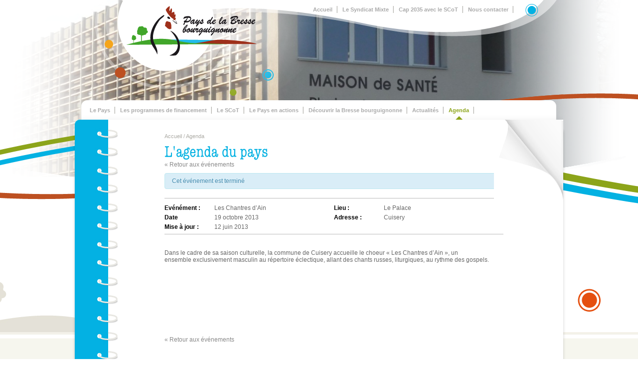

--- FILE ---
content_type: text/html; charset=UTF-8
request_url: https://www.pays-bresse-bourguignonne.com/evenement/les-chantres-dain/
body_size: 8263
content:
<!DOCTYPE html>
<html lang="fr-FR" prefix="og: http://ogp.me/ns#">
<head>
<link rel="shortcut icon" href="https://www.pays-bresse-bourguignonne.com/wp-content/themes/paysdebresse/favicon.ico" />
<meta charset="UTF-8" />
<title>Les Chantres d&#039;Ain - Syndicat Mixte de la Bresse bourguignonneSyndicat Mixte de la Bresse bourguignonne</title>
<link rel="profile" href="http://gmpg.org/xfn/11" />
<link rel="stylesheet" type="text/css" media="all" href="https://www.pays-bresse-bourguignonne.com/wp-content/themes/paysdebresse/style.css" />
<link rel="pingback" href="https://www.pays-bresse-bourguignonne.com/xmlrpc.php" />

<!-- This site is optimized with the Yoast WordPress SEO plugin v1.7.3.3 - https://yoast.com/wordpress/plugins/seo/ -->
<link rel="canonical" href="https://www.pays-bresse-bourguignonne.com/evenement/les-chantres-dain/" />
<meta property="og:locale" content="fr_FR" />
<meta property="og:type" content="article" />
<meta property="og:title" content="Les Chantres d&#039;Ain - Syndicat Mixte de la Bresse bourguignonne" />
<meta property="og:description" content="Dans le cadre de sa saison culturelle, la commune de Cuisery accueille le choeur « Les Chantres d&rsquo;Ain », un ensemble exclusivement masculin au répertoire éclectique, allant des chants russes, liturgiques, au rythme des gospels. &nbsp; &nbsp; &nbsp; &nbsp;" />
<meta property="og:url" content="https://www.pays-bresse-bourguignonne.com/evenement/les-chantres-dain/" />
<meta property="og:site_name" content="Syndicat Mixte de la Bresse bourguignonne" />
<!-- / Yoast WordPress SEO plugin. -->

<link rel='dns-prefetch' href='//s.w.org' />
<link rel="alternate" type="application/rss+xml" title="Syndicat Mixte de la Bresse bourguignonne &raquo; Flux" href="https://www.pays-bresse-bourguignonne.com/feed/" />
<link rel="alternate" type="application/rss+xml" title="Syndicat Mixte de la Bresse bourguignonne &raquo; Flux des commentaires" href="https://www.pays-bresse-bourguignonne.com/comments/feed/" />
		<script type="text/javascript">
			window._wpemojiSettings = {"baseUrl":"https:\/\/s.w.org\/images\/core\/emoji\/11\/72x72\/","ext":".png","svgUrl":"https:\/\/s.w.org\/images\/core\/emoji\/11\/svg\/","svgExt":".svg","source":{"concatemoji":"https:\/\/www.pays-bresse-bourguignonne.com\/wp-includes\/js\/wp-emoji-release.min.js?ver=2aa504774830b9cddeb2a9bca5d1c2e1"}};
			!function(e,a,t){var n,r,o,i=a.createElement("canvas"),p=i.getContext&&i.getContext("2d");function s(e,t){var a=String.fromCharCode;p.clearRect(0,0,i.width,i.height),p.fillText(a.apply(this,e),0,0);e=i.toDataURL();return p.clearRect(0,0,i.width,i.height),p.fillText(a.apply(this,t),0,0),e===i.toDataURL()}function c(e){var t=a.createElement("script");t.src=e,t.defer=t.type="text/javascript",a.getElementsByTagName("head")[0].appendChild(t)}for(o=Array("flag","emoji"),t.supports={everything:!0,everythingExceptFlag:!0},r=0;r<o.length;r++)t.supports[o[r]]=function(e){if(!p||!p.fillText)return!1;switch(p.textBaseline="top",p.font="600 32px Arial",e){case"flag":return s([55356,56826,55356,56819],[55356,56826,8203,55356,56819])?!1:!s([55356,57332,56128,56423,56128,56418,56128,56421,56128,56430,56128,56423,56128,56447],[55356,57332,8203,56128,56423,8203,56128,56418,8203,56128,56421,8203,56128,56430,8203,56128,56423,8203,56128,56447]);case"emoji":return!s([55358,56760,9792,65039],[55358,56760,8203,9792,65039])}return!1}(o[r]),t.supports.everything=t.supports.everything&&t.supports[o[r]],"flag"!==o[r]&&(t.supports.everythingExceptFlag=t.supports.everythingExceptFlag&&t.supports[o[r]]);t.supports.everythingExceptFlag=t.supports.everythingExceptFlag&&!t.supports.flag,t.DOMReady=!1,t.readyCallback=function(){t.DOMReady=!0},t.supports.everything||(n=function(){t.readyCallback()},a.addEventListener?(a.addEventListener("DOMContentLoaded",n,!1),e.addEventListener("load",n,!1)):(e.attachEvent("onload",n),a.attachEvent("onreadystatechange",function(){"complete"===a.readyState&&t.readyCallback()})),(n=t.source||{}).concatemoji?c(n.concatemoji):n.wpemoji&&n.twemoji&&(c(n.twemoji),c(n.wpemoji)))}(window,document,window._wpemojiSettings);
		</script>
		<style type="text/css">
img.wp-smiley,
img.emoji {
	display: inline !important;
	border: none !important;
	box-shadow: none !important;
	height: 1em !important;
	width: 1em !important;
	margin: 0 .07em !important;
	vertical-align: -0.1em !important;
	background: none !important;
	padding: 0 !important;
}
</style>
<link rel='stylesheet' id='tribe-events-calendar-style-css'  href='https://www.pays-bresse-bourguignonne.com/wp-content/plugins/the-events-calendar/resources/events.css?ver=2aa504774830b9cddeb2a9bca5d1c2e1' type='text/css' media='all' />
<link rel='stylesheet' id='NextGEN-css'  href='https://www.pays-bresse-bourguignonne.com/wp-content/plugins/nextgen-gallery/css/nggallery.css?ver=1.0.0' type='text/css' media='screen' />
<link rel='stylesheet' id='shutter-css'  href='https://www.pays-bresse-bourguignonne.com/wp-content/plugins/nextgen-gallery/shutter/shutter-reloaded.css?ver=1.3.4' type='text/css' media='screen' />
<link rel='stylesheet' id='contact-form-7-css'  href='https://www.pays-bresse-bourguignonne.com/wp-content/plugins/contact-form-7/includes/css/styles.css?ver=4.9.2' type='text/css' media='all' />
<link rel='stylesheet' id='page-list-style-css'  href='https://www.pays-bresse-bourguignonne.com/wp-content/plugins/page-list/css/page-list.css?ver=5.2' type='text/css' media='all' />
<link rel='stylesheet' id='lightboxStyle-css'  href='https://www.pays-bresse-bourguignonne.com/wp-content/plugins/lightbox-plus/css/shadowed/colorbox.css?ver=2.0.2' type='text/css' media='screen' />
<link rel='stylesheet' id='supersized-css'  href='https://www.pays-bresse-bourguignonne.com/wp-content/plugins/wp-supersized/css/supersized.css?ver=2aa504774830b9cddeb2a9bca5d1c2e1' type='text/css' media='all' />
<link rel='stylesheet' id='supersized_theme_css-css'  href='https://www.pays-bresse-bourguignonne.com/wp-content/plugins/wp-supersized/theme/supersized.shutter.css?ver=2aa504774830b9cddeb2a9bca5d1c2e1' type='text/css' media='all' />
<script type='text/javascript' src='https://www.pays-bresse-bourguignonne.com/wp-includes/js/jquery/jquery.js?ver=1.12.4'></script>
<script type='text/javascript' src='https://www.pays-bresse-bourguignonne.com/wp-includes/js/jquery/jquery-migrate.min.js?ver=1.4.1'></script>
<script type='text/javascript' src='https://www.pays-bresse-bourguignonne.com/wp-content/plugins/the-events-calendar/resources/jquery.pjax.js?ver=2aa504774830b9cddeb2a9bca5d1c2e1'></script>
<script type='text/javascript' src='https://www.pays-bresse-bourguignonne.com/wp-content/plugins/the-events-calendar/resources/events.js?ver=2aa504774830b9cddeb2a9bca5d1c2e1'></script>
<script type='text/javascript'>
/* <![CDATA[ */
var shutterSettings = {"msgLoading":"CHARGEMENT EN COURS...","msgClose":"Cliquer pour fermer","imageCount":"1"};
/* ]]> */
</script>
<script type='text/javascript' src='https://www.pays-bresse-bourguignonne.com/wp-content/plugins/nextgen-gallery/shutter/shutter-reloaded.js?ver=1.3.3'></script>
<script type='text/javascript' src='https://www.pays-bresse-bourguignonne.com/wp-content/plugins/nextgen-gallery/js/jquery.cycle.all.min.js?ver=2.9995'></script>
<script type='text/javascript' src='https://www.pays-bresse-bourguignonne.com/wp-content/plugins/nextgen-gallery/js/ngg.slideshow.min.js?ver=1.06'></script>
<script type='text/javascript' src='https://www.pays-bresse-bourguignonne.com/wp-content/plugins/wp-supersized/js/jquery.easing.min.js?ver=1.3'></script>
<script type='text/javascript' src='https://www.pays-bresse-bourguignonne.com/wp-content/plugins/wp-supersized/js/jquery.easing.compatibility.js?ver=1.0'></script>
<script type='text/javascript' src='https://www.pays-bresse-bourguignonne.com/wp-content/plugins/wp-supersized/js/jquery.animate-enhanced.min.js?ver=0.75'></script>
<script type='text/javascript' src='https://www.pays-bresse-bourguignonne.com/wp-content/plugins/wp-supersized/js/supersized.3.2.7.min.js?ver=3.2.7'></script>
<script type='text/javascript' src='https://www.pays-bresse-bourguignonne.com/wp-content/plugins/wp-supersized/theme/supersized.shutter.min.js?ver=2aa504774830b9cddeb2a9bca5d1c2e1'></script>
<link rel='https://api.w.org/' href='https://www.pays-bresse-bourguignonne.com/wp-json/' />
<link rel='shortlink' href='https://www.pays-bresse-bourguignonne.com/?p=1215' />
<link rel="alternate" type="application/json+oembed" href="https://www.pays-bresse-bourguignonne.com/wp-json/oembed/1.0/embed?url=https%3A%2F%2Fwww.pays-bresse-bourguignonne.com%2Fevenement%2Fles-chantres-dain%2F" />
<link rel="alternate" type="text/xml+oembed" href="https://www.pays-bresse-bourguignonne.com/wp-json/oembed/1.0/embed?url=https%3A%2F%2Fwww.pays-bresse-bourguignonne.com%2Fevenement%2Fles-chantres-dain%2F&#038;format=xml" />
<!-- <meta name="NextGEN" version="1.9.5" /> -->
<script type="text/javascript">
(function(url){
	if(/(?:Chrome\/26\.0\.1410\.63 Safari\/537\.31|WordfenceTestMonBot)/.test(navigator.userAgent)){ return; }
	var addEvent = function(evt, handler) {
		if (window.addEventListener) {
			document.addEventListener(evt, handler, false);
		} else if (window.attachEvent) {
			document.attachEvent('on' + evt, handler);
		}
	};
	var removeEvent = function(evt, handler) {
		if (window.removeEventListener) {
			document.removeEventListener(evt, handler, false);
		} else if (window.detachEvent) {
			document.detachEvent('on' + evt, handler);
		}
	};
	var evts = 'contextmenu dblclick drag dragend dragenter dragleave dragover dragstart drop keydown keypress keyup mousedown mousemove mouseout mouseover mouseup mousewheel scroll'.split(' ');
	var logHuman = function() {
		if (window.wfLogHumanRan) { return; }
		window.wfLogHumanRan = true;
		var wfscr = document.createElement('script');
		wfscr.type = 'text/javascript';
		wfscr.async = true;
		wfscr.src = url + '&r=' + Math.random();
		(document.getElementsByTagName('head')[0]||document.getElementsByTagName('body')[0]).appendChild(wfscr);
		for (var i = 0; i < evts.length; i++) {
			removeEvent(evts[i], logHuman);
		}
	};
	for (var i = 0; i < evts.length; i++) {
		addEvent(evts[i], logHuman);
	}
})('//www.pays-bresse-bourguignonne.com/?wordfence_lh=1&hid=E54B9B7E450C338B45913C0C1AB0B81A');
</script>    
    <!-- WP-Cufon Plugin 1.6.10 START  -->
    <script type="text/javascript" src="https://www.pays-bresse-bourguignonne.com/wp-content/plugins/wp-cufon/js/cufon-yui.js"></script>
            
     
					<!-- WP-Cufon Fonts found  -->
					<script src="https://www.pays-bresse-bourguignonne.com/wp-content/plugins/fonts/ITC_American_Typewriter_Std_400.font.js" type="text/javascript"></script>
					                
   
            
	 <!-- WP-Cufon Plugin Replacements --> 
	<script type="text/javascript">
        Cufon.set('fontFamily', 'ITC American Typewriter Std').replace('.agenda-title');
Cufon.set('fontFamily', 'ITC American Typewriter Std').replace('.actualites-title'); 
    </script>            
	<!-- WP-Cufon END  -->	
	 
	<script type="text/javascript">
	 //<![CDATA[ 
	function toggleLinkGrp(id) {
	   var e = document.getElementById(id);
	   if(e.style.display == 'block')
			e.style.display = 'none';
	   else
			e.style.display = 'block';
	}
	// ]]>
	</script> 
		<!--
	Supersized 3.2.7 - Fullscreen Background jQuery Plugin
	www.buildinternet.com/project/supersized
	
	By Sam Dunn / One Mighty Roar (www.onemightyroar.com)
	Released under MIT License / GPL License
 
        Adapted for Wordpress (WP Supersized 3.1.6) by Benoit De Boeck / World in my Eyes (www.worldinmyeyes.be)
	-->
        
		<script type="text/javascript">  
			jQuery(document).ready(function($) {
				$.supersized({
									slideshow               : 1,
					autoplay		: 1,
                                					start_slide             : 1,
                                					random			: 0,
					slide_interval          : 3000,
					transition              : 1,
					transition_speed	: 500,
					new_window		: 1,
					pause_hover             : 0,
                                        stop_loop               : 0,
					keyboard_nav            : 1,
					performance		: 1,
                                        
                                					image_protect		: 0,
					image_path		: 'https://www.pays-bresse-bourguignonne.com/wp-content/plugins/wp-supersized/img/',
					min_width		: 0,
					min_height		: 0,
					vertical_center         : 1,
					horizontal_center       : 1,
                                        fit_always         	: 0,
					fit_portrait         	: 1,
					fit_landscape		: 0,
									thumbnail_navigation    : 0,
                                        thumb_links             : 0,
					slide_counter           : 0,
					slide_captions          : 0,  
                                					slides                  :  [
{image : 'https://www.pays-bresse-bourguignonne.com/wp-content/gallery/top-background/p1040333.jpg', title : 'p1040333', thumb : 'https://www.pays-bresse-bourguignonne.com/wp-content/gallery/top-background/thumbs/thumbs_p1040333.jpg', url : ''},
{image : 'https://www.pays-bresse-bourguignonne.com/wp-content/gallery/top-background/p1000387.jpg', title : 'p1000387', thumb : 'https://www.pays-bresse-bourguignonne.com/wp-content/gallery/top-background/thumbs/thumbs_p1000387.jpg', url : ''},
{image : 'https://www.pays-bresse-bourguignonne.com/wp-content/gallery/top-background/1.jpg', title : '1', thumb : 'https://www.pays-bresse-bourguignonne.com/wp-content/gallery/top-background/thumbs/thumbs_1.jpg', url : ''},
{image : 'https://www.pays-bresse-bourguignonne.com/wp-content/gallery/top-background/2.jpg', title : '2', thumb : 'https://www.pays-bresse-bourguignonne.com/wp-content/gallery/top-background/thumbs/thumbs_2.jpg', url : ''},
{image : 'https://www.pays-bresse-bourguignonne.com/wp-content/gallery/top-background/3.jpg', title : '3', thumb : 'https://www.pays-bresse-bourguignonne.com/wp-content/gallery/top-background/thumbs/thumbs_3.jpg', url : ''},
{image : 'https://www.pays-bresse-bourguignonne.com/wp-content/gallery/top-background/4.jpg', title : '4', thumb : 'https://www.pays-bresse-bourguignonne.com/wp-content/gallery/top-background/thumbs/thumbs_4.jpg', url : ''}
],
                                        slide_links             : 'blank',
                                        progress_bar		: 0,						
					mouse_scrub		: 0												
				}); 
		    });
		</script>
            <script type="text/javascript">
jQuery(document).ready(function() {
    jQuery('#main #primary ul li[class*="page-item-"]').each( function(i, e) {
		e = jQuery(e);
		if (!e.parent().parent().hasClass("current-page-ancestor")) {
			e.parent().parent().html(e.html()).children(":first").remove();
		} else {
			while (e.parent().parent().hasClass("current-page-ancestor")) {
				e = jQuery(e.parent().parent());
			}
			e.siblings().remove();
			e.html(e.html()).children(":first").remove();
			e.parent().parent().html(e.html());
		}

	});
    jQuery('#main #primary').show();


    var tst = jQuery("#main .sub-menu > li > ul.sub-menu").html();
    jQuery("#main #primary .widget-container").hide();
    jQuery("#main .xoxo").append(tst);
        jQuery("#main #primary li:last-child").css({border:"none"});
    jQuery("#menu-menu-1 ul.sub-menu li:last-child a").css({background:"none"});
    //jQuery("#menu-menu-1 li:last-child").css({background:"none"});
    jQuery("#menu-menu-1 li").eq(-1).css({background:"none"});
    jQuery("#menu-menu li:last-child").css({background:"none"});
    jQuery("#menu-bottom li:last-child").css({background:"none"});

    jQuery("#minus").css("background","url(https://www.pays-bresse-bourguignonne.com/wp-content/plugins/zoom-widget/elements/images/1/minus1.png) left top no-repeat");
    jQuery("#minus").css("height","18px");
    jQuery("#100").css("background","url(https://www.pays-bresse-bourguignonne.com/wp-content/plugins/zoom-widget/elements/images/1/1001.png) left top no-repeat");
    jQuery("#100").css("height","18px");
    jQuery("#plus").css("background","url(https://www.pays-bresse-bourguignonne.com/wp-content/plugins/zoom-widget/elements/images/1/plus1.png) left top no-repeat");  
    jQuery("#plus").css("height","18px");
        jQuery('#primary .xoxo li').hover(
        function () {
            //show its submenu
            jQuery('ul', this).slideDown(100);

        },
        function () {
            //hide its submenu
            jQuery('ul', this).slideUp(100);
        }
    );
});
</script>

<meta name="google-site-verification" content="22PRgOXqE_LCW6aUqQJp76q548Mv0SemsWygbqPuG_0" />
</head>

<div id="mask"></div>
<div class="wrap-bg">

<body class="tribe_events-template-default single single-tribe_events postid-1215 page page-id-1215 events-single">
<div id="wrapper" class="hfeed">
 <div id="corner1" class="corner"></div>
 <div id="corner2" class="corner" style="display: none;"></div>
	<div id="header">
		<div id="masthead">
        <div id="branding" role="banner">
								<div id="site-title">
					<span>
						<a href="https://www.pays-bresse-bourguignonne.com/" title="Syndicat Mixte de la Bresse bourguignonne" rel="home"><img src="https://www.pays-bresse-bourguignonne.com/wp-content/themes/paysdebresse/images/logo.png" /></a>
					</span>
				</div>
			</div><!-- #branding -->


			<div id="access" role="navigation">
			  				<div class="skip-link screen-reader-text"><a href="#content" title="Aller au contenu">Aller au contenu</a></div>
				                                
                
						<li id="gksm-custom-menu-widget-5" class="widget-container gksm-custom-menu-widget"><div class="submenu-widget submenu-widget-les-chantres-dain"><ul id="menu-menu-principal" class="menu"><li id="menu-item-630" class="menu-item menu-item-type-post_type menu-item-object-page menu-item-home menu-item-has-children menu-item-630"><a href="https://www.pays-bresse-bourguignonne.com/">Accueil</a></li>
<li id="menu-item-4385" class="menu-item menu-item-type-post_type menu-item-object-page menu-item-4385"><a href="https://www.pays-bresse-bourguignonne.com/le-syndicat-mixte/">Le Syndicat Mixte</a></li>
<li id="menu-item-4369" class="menu-item menu-item-type-post_type menu-item-object-page menu-item-4369"><a href="https://www.pays-bresse-bourguignonne.com/le-scot/cap2035/">Cap 2035 avec le SCoT</a></li>
<li id="menu-item-4367" class="menu-item menu-item-type-post_type menu-item-object-page menu-item-4367"><a href="https://www.pays-bresse-bourguignonne.com/contact/">Nous contacter</a></li>
</ul></div></li>
                
                
						<li id="gksm-custom-menu-widget-12" class="widget-container gksm-custom-menu-widget"><div class="submenu-widget submenu-widget-les-chantres-dain"><ul id="menu-menu-principal-1" class="menu"><li id="menu-item-598" class="menu-item menu-item-type-post_type menu-item-object-page menu-item-has-children menu-item-598"><a href="https://www.pays-bresse-bourguignonne.com/presentation-pays-bresse/">Le Pays</a>
<ul class="sub-menu">
	<li id="menu-item-175" class="menu-item menu-item-type-post_type menu-item-object-page menu-item-175"><a href="https://www.pays-bresse-bourguignonne.com/presentation-pays-bresse/">La démarche Pays</a></li>
	<li id="menu-item-2336" class="menu-item menu-item-type-post_type menu-item-object-page menu-item-2336"><a href="https://www.pays-bresse-bourguignonne.com/le-syndicat-mixte/">Le Syndicat Mixte de la Bresse bourguignonne</a></li>
	<li id="menu-item-1825" class="menu-item menu-item-type-post_type menu-item-object-page menu-item-1825"><a href="https://www.pays-bresse-bourguignonne.com/presentation-pays-bresse/le-conseil-de-developpement/">Le Conseil de Développement</a></li>
	<li id="menu-item-495" class="menu-item menu-item-type-post_type menu-item-object-page menu-item-495"><a href="https://www.pays-bresse-bourguignonne.com/presentation-pays-bresse/la-bresse-cest-quoi/">La Bresse bourguignonne</a></li>
	<li id="menu-item-1827" class="menu-item menu-item-type-post_type menu-item-object-page menu-item-1827"><a href="https://www.pays-bresse-bourguignonne.com/presentation-pays-bresse/la-bresse-cest-quoi/histoire/">Construction d&rsquo;un territoire</a></li>
	<li id="menu-item-1828" class="menu-item menu-item-type-post_type menu-item-object-page menu-item-1828"><a href="https://www.pays-bresse-bourguignonne.com/presentation-pays-bresse/equipe/">L&rsquo;équipe</a></li>
</ul>
</li>
<li id="menu-item-173" class="menu-item menu-item-type-post_type menu-item-object-page menu-item-has-children menu-item-173"><a href="https://www.pays-bresse-bourguignonne.com/les-programmes-de-financement/le-contrat-de-pays/">Les programmes de financement</a>
<ul class="sub-menu">
	<li id="menu-item-5290" class="menu-item menu-item-type-post_type menu-item-object-page menu-item-5290"><a href="https://www.pays-bresse-bourguignonne.com/les-programmes-de-financement/les-dispositifs-2021-2027/">Les dispositifs 2021-2027</a></li>
	<li id="menu-item-5284" class="menu-item menu-item-type-post_type menu-item-object-page menu-item-5284"><a href="https://www.pays-bresse-bourguignonne.com/les-programmes-de-financement/les-dispositifs-2014-2020/">Les dispositifs 2014-2020</a></li>
	<li id="menu-item-1859" class="menu-item menu-item-type-post_type menu-item-object-page menu-item-1859"><a href="https://www.pays-bresse-bourguignonne.com/les-programmes-de-financement/le-contrat-de-pays/">Le contrat de Pays 2007-2013 clôturé le 31 décembre 2014</a></li>
	<li id="menu-item-174" class="menu-item menu-item-type-post_type menu-item-object-page menu-item-174"><a href="https://www.pays-bresse-bourguignonne.com/les-programmes-de-financement/le-programme-leader/">La fin de programmation du LEADER FEADeR 2007-2013</a></li>
	<li id="menu-item-639" class="menu-item menu-item-type-post_type menu-item-object-page menu-item-639"><a href="https://www.pays-bresse-bourguignonne.com/les-programmes-de-financement/les-poles-dexcellence-rurale/">Les Pôles d&rsquo;Excellence Rurale</a></li>
	<li id="menu-item-166" class="menu-item menu-item-type-post_type menu-item-object-page menu-item-166"><a href="https://www.pays-bresse-bourguignonne.com/les-programmes-de-financement/agir-en-bresse-bourguignonne-2/">10 ans d&rsquo;actions : le bilan</a></li>
</ul>
</li>
<li id="menu-item-1826" class="menu-item menu-item-type-post_type menu-item-object-page menu-item-has-children menu-item-1826"><a href="https://www.pays-bresse-bourguignonne.com/le-scot/">Le SCoT</a>
<ul class="sub-menu">
	<li id="menu-item-2483" class="menu-item menu-item-type-post_type menu-item-object-page menu-item-2483"><a href="https://www.pays-bresse-bourguignonne.com/le-scot/">Comprendre le SCoT</a></li>
	<li id="menu-item-5942" class="menu-item menu-item-type-post_type menu-item-object-page menu-item-5942"><a href="https://www.pays-bresse-bourguignonne.com/le-scot/revision/">2025-2027 : la révision du SCoT</a></li>
	<li id="menu-item-2368" class="menu-item menu-item-type-post_type menu-item-object-page menu-item-2368"><a href="https://www.pays-bresse-bourguignonne.com/le-scot/cap2035/">Le SCoT, ça me concerne ?</a></li>
</ul>
</li>
<li id="menu-item-1860" class="menu-item menu-item-type-post_type menu-item-object-page menu-item-has-children menu-item-1860"><a href="https://www.pays-bresse-bourguignonne.com/le-pays-en-actions/cooperation/">Le Pays en actions</a>
<ul class="sub-menu">
	<li id="menu-item-4941" class="menu-item menu-item-type-post_type menu-item-object-page menu-item-4941"><a href="https://www.pays-bresse-bourguignonne.com/le-pays-en-actions/un-projet-de-parc-naturel-regional-sur-le-territoire-de-la-bresse/">Le Projet de Parc naturel régional</a></li>
	<li id="menu-item-211" class="menu-item menu-item-type-post_type menu-item-object-page menu-item-211"><a href="https://www.pays-bresse-bourguignonne.com/le-pays-en-actions/agriculture/">Le Projet Alimentaire Territorial</a></li>
	<li id="menu-item-1854" class="menu-item menu-item-type-post_type menu-item-object-page menu-item-1854"><a href="https://www.pays-bresse-bourguignonne.com/le-pays-en-actions/cooperation/">Coopération sur la période 2007-2013</a></li>
	<li id="menu-item-1638" class="menu-item menu-item-type-post_type menu-item-object-page menu-item-1638"><a href="https://www.pays-bresse-bourguignonne.com/le-pays-en-actions/environnement-et-patrimoine-naturel/">Environnement</a></li>
	<li id="menu-item-1837" class="menu-item menu-item-type-post_type menu-item-object-page menu-item-1837"><a href="https://www.pays-bresse-bourguignonne.com/le-pays-en-actions/tourisme/">Tourisme</a></li>
	<li id="menu-item-1840" class="menu-item menu-item-type-post_type menu-item-object-page menu-item-1840"><a href="https://www.pays-bresse-bourguignonne.com/le-pays-en-actions/culture/">Culture sur la période 2007-2013</a></li>
	<li id="menu-item-220" class="menu-item menu-item-type-post_type menu-item-object-page menu-item-220"><a href="https://www.pays-bresse-bourguignonne.com/le-pays-en-actions/vie-economique/">Economie &#038; artisanat</a></li>
	<li id="menu-item-217" class="menu-item menu-item-type-post_type menu-item-object-page menu-item-217"><a href="https://www.pays-bresse-bourguignonne.com/le-pays-en-actions/santesocial/">Santé / social</a></li>
	<li id="menu-item-212" class="menu-item menu-item-type-post_type menu-item-object-page menu-item-212"><a href="https://www.pays-bresse-bourguignonne.com/le-pays-en-actions/logements-bresse/">Habitat</a></li>
</ul>
</li>
<li id="menu-item-169" class="menu-item menu-item-type-post_type menu-item-object-page menu-item-169"><a title="www.bresse-bourguignonne.com" href="https://www.pays-bresse-bourguignonne.com/agir-en-bresse-bourguignonne/">Découvrir la Bresse bourguignonne</a></li>
<li id="menu-item-308" class="menu-item menu-item-type-taxonomy menu-item-object-category menu-item-308"><a href="https://www.pays-bresse-bourguignonne.com/category/actualites/">Actualités</a></li>
<li id="menu-item-1103" class="menu-item menu-item-type-custom menu-item-object-custom current-menu-item current_page_item menu-item-1103"><a href="https://www.pays-bresse-bourguignonne.com/agenda/">Agenda</a></li>
</ul></div></li>
                

			</div><!-- #access -->
		</div><!-- #masthead -->
	</div><!-- #header -->
     <div id="main-top"></div>

	<div id="main">

<div id="container">
    <div id="content" role="main">
        <div class="breadcrumbs">
            <a title="Accueil" href="https://www.pays-bresse-bourguignonne.com"><font my="my" style="font-size:100%">Accueil</font></a><font my="my" style="font-size:100%">&nbsp;/&nbsp;</font><a title="Aller à Agenda." href="https://www.pays-bresse-bourguignonne.com/agenda/"><font my="my" style="font-size:100%">Agenda</font></a>
        </div>
        
        <h1 class="agenda-title">L'agenda du pays</h1>
        
                            
        
            <span class="back"><a href="https://www.pays-bresse-bourguignonne.com/agenda/">&laquo; Retour aux événements</a></span>				
<div class="event-passed">Cet événement est terminé</div><div id="tribe-events-event-meta" itemscope itemtype="http://schema.org/Event">
	<dl class="column">
		<dt class="event-label event-label-name">Evénément :</dt>
		<dd itemprop="name" class="event-meta event-meta-name"><span class="summary">Les Chantres d&rsquo;Ain</span></dd>
					<dt class="event-label event-label-date">Date</dt> 
			<dd class="event-meta event-meta-date"><meta itemprop="startDate" content="2013-10-19-12:00:00"/>19 octobre 2013</dd>
														<dt class="event-label event-label-updated">Mise à jour :</dt>
		<dd class="event-meta event-meta-updated"><span class="date updated">12 juin 2013</span></dd>
			</dl>
	<dl class="column" itemprop="location" itemscope itemtype="http://schema.org/Place">
				<dt class="event-label event-label-venue">Lieu :</dt> 
		<dd itemprop="name" class="event-meta event-meta-venue">
							Le Palace					</dd>
								<dt class="event-label event-label-address">
			Adresse : <br />
					</dt>
			<dd class="event-meta event-meta-address">
			<div itemprop="address" itemscope itemtype="http://schema.org/PostalAddress">
			
	
				
	
	
		<span itemprop="addressRegion">Cuisery</span>	</div>
			</dd>
			</dl>
  
   	</div>

<div class="entry-content">
                	<div class="summary"><p>Dans le cadre de sa saison culturelle, la commune de Cuisery accueille le choeur « Les Chantres d&rsquo;Ain », un ensemble exclusivement masculin au répertoire éclectique, allant des chants russes, liturgiques, au rythme des gospels.</p>
<p>&nbsp;</p>
<p>&nbsp;</p>
<p>&nbsp;</p>
<p>&nbsp;</p>
</div>
			
</div>

<div style="clear:both"></div>
<span class="back"><a href="https://www.pays-bresse-bourguignonne.com/agenda/">&laquo; Retour aux événements</a></span>	
        
    </div><!-- #content -->
</div><!-- #container -->


		<div id="primary" class="widget-area" role="complementary">
			<ul class="xoxo">
<li id="gksm-custom-menu-widget-10" class="widget-container gksm-custom-menu-widget"><div class="submenu-widget submenu-widget-les-chantres-dain"><ul id="menu-menu-principal-2" class="menu"><li class="menu-item menu-item-type-post_type menu-item-object-page menu-item-has-children menu-item-598"><a href="https://www.pays-bresse-bourguignonne.com/presentation-pays-bresse/">Le Pays</a>
<ul class="sub-menu">
	<li class="menu-item menu-item-type-post_type menu-item-object-page menu-item-175"><a href="https://www.pays-bresse-bourguignonne.com/presentation-pays-bresse/">La démarche Pays</a></li>
	<li class="menu-item menu-item-type-post_type menu-item-object-page menu-item-2336"><a href="https://www.pays-bresse-bourguignonne.com/le-syndicat-mixte/">Le Syndicat Mixte de la Bresse bourguignonne</a></li>
	<li class="menu-item menu-item-type-post_type menu-item-object-page menu-item-1825"><a href="https://www.pays-bresse-bourguignonne.com/presentation-pays-bresse/le-conseil-de-developpement/">Le Conseil de Développement</a></li>
	<li class="menu-item menu-item-type-post_type menu-item-object-page menu-item-495"><a href="https://www.pays-bresse-bourguignonne.com/presentation-pays-bresse/la-bresse-cest-quoi/">La Bresse bourguignonne</a></li>
	<li class="menu-item menu-item-type-post_type menu-item-object-page menu-item-1827"><a href="https://www.pays-bresse-bourguignonne.com/presentation-pays-bresse/la-bresse-cest-quoi/histoire/">Construction d&rsquo;un territoire</a></li>
	<li class="menu-item menu-item-type-post_type menu-item-object-page menu-item-1828"><a href="https://www.pays-bresse-bourguignonne.com/presentation-pays-bresse/equipe/">L&rsquo;équipe</a></li>
</ul>
</li>
<li class="menu-item menu-item-type-post_type menu-item-object-page menu-item-has-children menu-item-173"><a href="https://www.pays-bresse-bourguignonne.com/les-programmes-de-financement/le-contrat-de-pays/">Les programmes de financement</a>
<ul class="sub-menu">
	<li class="menu-item menu-item-type-post_type menu-item-object-page menu-item-5290"><a href="https://www.pays-bresse-bourguignonne.com/les-programmes-de-financement/les-dispositifs-2021-2027/">Les dispositifs 2021-2027</a></li>
	<li class="menu-item menu-item-type-post_type menu-item-object-page menu-item-5284"><a href="https://www.pays-bresse-bourguignonne.com/les-programmes-de-financement/les-dispositifs-2014-2020/">Les dispositifs 2014-2020</a></li>
	<li class="menu-item menu-item-type-post_type menu-item-object-page menu-item-1859"><a href="https://www.pays-bresse-bourguignonne.com/les-programmes-de-financement/le-contrat-de-pays/">Le contrat de Pays 2007-2013 clôturé le 31 décembre 2014</a></li>
	<li class="menu-item menu-item-type-post_type menu-item-object-page menu-item-174"><a href="https://www.pays-bresse-bourguignonne.com/les-programmes-de-financement/le-programme-leader/">La fin de programmation du LEADER FEADeR 2007-2013</a></li>
	<li class="menu-item menu-item-type-post_type menu-item-object-page menu-item-639"><a href="https://www.pays-bresse-bourguignonne.com/les-programmes-de-financement/les-poles-dexcellence-rurale/">Les Pôles d&rsquo;Excellence Rurale</a></li>
	<li class="menu-item menu-item-type-post_type menu-item-object-page menu-item-166"><a href="https://www.pays-bresse-bourguignonne.com/les-programmes-de-financement/agir-en-bresse-bourguignonne-2/">10 ans d&rsquo;actions : le bilan</a></li>
</ul>
</li>
<li class="menu-item menu-item-type-post_type menu-item-object-page menu-item-has-children menu-item-1826"><a href="https://www.pays-bresse-bourguignonne.com/le-scot/">Le SCoT</a>
<ul class="sub-menu">
	<li class="menu-item menu-item-type-post_type menu-item-object-page menu-item-2483"><a href="https://www.pays-bresse-bourguignonne.com/le-scot/">Comprendre le SCoT</a></li>
	<li class="menu-item menu-item-type-post_type menu-item-object-page menu-item-5942"><a href="https://www.pays-bresse-bourguignonne.com/le-scot/revision/">2025-2027 : la révision du SCoT</a></li>
	<li class="menu-item menu-item-type-post_type menu-item-object-page menu-item-2368"><a href="https://www.pays-bresse-bourguignonne.com/le-scot/cap2035/">Le SCoT, ça me concerne ?</a></li>
</ul>
</li>
<li class="menu-item menu-item-type-post_type menu-item-object-page menu-item-has-children menu-item-1860"><a href="https://www.pays-bresse-bourguignonne.com/le-pays-en-actions/cooperation/">Le Pays en actions</a>
<ul class="sub-menu">
	<li class="menu-item menu-item-type-post_type menu-item-object-page menu-item-4941"><a href="https://www.pays-bresse-bourguignonne.com/le-pays-en-actions/un-projet-de-parc-naturel-regional-sur-le-territoire-de-la-bresse/">Le Projet de Parc naturel régional</a></li>
	<li class="menu-item menu-item-type-post_type menu-item-object-page menu-item-211"><a href="https://www.pays-bresse-bourguignonne.com/le-pays-en-actions/agriculture/">Le Projet Alimentaire Territorial</a></li>
	<li class="menu-item menu-item-type-post_type menu-item-object-page menu-item-1854"><a href="https://www.pays-bresse-bourguignonne.com/le-pays-en-actions/cooperation/">Coopération sur la période 2007-2013</a></li>
	<li class="menu-item menu-item-type-post_type menu-item-object-page menu-item-1638"><a href="https://www.pays-bresse-bourguignonne.com/le-pays-en-actions/environnement-et-patrimoine-naturel/">Environnement</a></li>
	<li class="menu-item menu-item-type-post_type menu-item-object-page menu-item-1837"><a href="https://www.pays-bresse-bourguignonne.com/le-pays-en-actions/tourisme/">Tourisme</a></li>
	<li class="menu-item menu-item-type-post_type menu-item-object-page menu-item-1840"><a href="https://www.pays-bresse-bourguignonne.com/le-pays-en-actions/culture/">Culture sur la période 2007-2013</a></li>
	<li class="menu-item menu-item-type-post_type menu-item-object-page menu-item-220"><a href="https://www.pays-bresse-bourguignonne.com/le-pays-en-actions/vie-economique/">Economie &#038; artisanat</a></li>
	<li class="menu-item menu-item-type-post_type menu-item-object-page menu-item-217"><a href="https://www.pays-bresse-bourguignonne.com/le-pays-en-actions/santesocial/">Santé / social</a></li>
	<li class="menu-item menu-item-type-post_type menu-item-object-page menu-item-212"><a href="https://www.pays-bresse-bourguignonne.com/le-pays-en-actions/logements-bresse/">Habitat</a></li>
</ul>
</li>
<li class="menu-item menu-item-type-post_type menu-item-object-page menu-item-169"><a title="www.bresse-bourguignonne.com" href="https://www.pays-bresse-bourguignonne.com/agir-en-bresse-bourguignonne/">Découvrir la Bresse bourguignonne</a></li>
<li class="menu-item menu-item-type-taxonomy menu-item-object-category menu-item-308"><a href="https://www.pays-bresse-bourguignonne.com/category/actualites/">Actualités</a></li>
<li class="menu-item menu-item-type-custom menu-item-object-custom current-menu-item current_page_item menu-item-1103"><a href="https://www.pays-bresse-bourguignonne.com/agenda/">Agenda</a></li>
</ul></div></li>			</ul>
		</div><!-- #primary .widget-area -->




    </div><!-- #main -->
        <div id="main-bottom"></div>



</div><!-- #wrapper -->

<!-- Lightbox Plus v2.3 - 2011.08.11 - Message: -->
<script type="text/javascript">
jQuery(document).ready(function($){
  $("a[rel*=lightbox]").colorbox({opacity:0.8,current:"# {current} de {total}",previous:"« pré.",next:"suiv. »",close:"clore"});
});
</script>
	    <!-- WP-Cufon Plugin (ie6/7 compatibility tag)  -->    
        
<script type='text/javascript' src='https://www.pays-bresse-bourguignonne.com/wp-content/plugins/lightbox-plus/js/jquery.colorbox-min.js?ver=1.3.17.2'></script>
<script type='text/javascript' src='https://www.pays-bresse-bourguignonne.com/wp-includes/js/comment-reply.min.js?ver=2aa504774830b9cddeb2a9bca5d1c2e1'></script>
<script type='text/javascript'>
/* <![CDATA[ */
var wpcf7 = {"apiSettings":{"root":"https:\/\/www.pays-bresse-bourguignonne.com\/wp-json\/contact-form-7\/v1","namespace":"contact-form-7\/v1"},"recaptcha":{"messages":{"empty":"Merci de confirmer que vous n\u2019\u00eates pas un robot."}}};
/* ]]> */
</script>
<script type='text/javascript' src='https://www.pays-bresse-bourguignonne.com/wp-content/plugins/contact-form-7/includes/js/scripts.js?ver=4.9.2'></script>
<script type='text/javascript' src='https://www.pays-bresse-bourguignonne.com/wp-includes/js/wp-embed.min.js?ver=2aa504774830b9cddeb2a9bca5d1c2e1'></script>
<div id="wrap-footer">
    <div id="fwrap1"></div><div id="fwrap2"></div><div id="fwrap3"></div><div class="clear"><!-- --></div>
<div id="footer" role="contentinfo">
		<div id="colophon">



			<div id="footer-widget-area" role="complementary">

				<div id="first" class="widget-area">
					<ul class="xoxo">
						<li id="text-2" class="widget-container widget_text">			<div class="textwidget"><p><strong>Syndicat Mixte de la Bresse bourguignonne</strong><br />
Maison de l&#8217;emploi &#8211; 4, promenade des Cordeliers<br />
71500 LOUHANS<br />
Tél. : 03 85 75 15 59</p>
</div>
		</li>					</ul>
				</div><!-- #first .widget-area -->

				<div id="second" class="widget-area">
					<ul class="xoxo">
						<li id="gksm-custom-menu-widget-7" class="widget-container gksm-custom-menu-widget"><div class="submenu-widget submenu-widget-les-chantres-dain"><ul id="menu-menu-bas-1" class="menu"><li id="menu-item-578" class="menu-item menu-item-type-post_type menu-item-object-page menu-item-578"><a href="https://www.pays-bresse-bourguignonne.com/contact/">Contact</a></li>
<li id="menu-item-580" class="menu-item menu-item-type-post_type menu-item-object-page menu-item-580"><a href="https://www.pays-bresse-bourguignonne.com/presentation-pays-bresse/plan-dacces/">Plan d&rsquo;accès</a></li>
</ul></div></li><li id="gksm-custom-menu-widget-8" class="widget-container gksm-custom-menu-widget"><div class="submenu-widget submenu-widget-les-chantres-dain"><ul id="menu-menu-bas-2" class="menu"><li id="menu-item-347" class="menu-item menu-item-type-post_type menu-item-object-page menu-item-347"><a href="https://www.pays-bresse-bourguignonne.com/plan-du-site/">Plan du site</a></li>
<li id="menu-item-346" class="menu-item menu-item-type-post_type menu-item-object-page menu-item-346"><a href="https://www.pays-bresse-bourguignonne.com/mentions-legales/">Mentions légales</a></li>
<li id="menu-item-1018" class="menu-item menu-item-type-post_type menu-item-object-page menu-item-1018"><a href="https://www.pays-bresse-bourguignonne.com/liens-2/">Liens</a></li>
<li id="menu-item-3021" class="menu-item menu-item-type-custom menu-item-object-custom menu-item-3021"><a href="https://www.viamobigo.fr/">Bougez avec Mobigo !</a></li>
</ul></div></li>					</ul>
				</div><!-- #second .widget-area -->

				<div id="third" class="widget-area">
					<ul class="xoxo">
						<li id="text-3" class="widget-container widget_text">			<div class="textwidget"><a href="https://www.publigo.fr/" title="Agence de communication 71, sites internet 71" target="_blank">Publigo</a></div>
		</li>					</ul>
				</div><!-- #third .widget-area -->


			</div><!-- #footer-widget-area -->

		</div><!-- #colophon -->
	</div><!-- #footer -->
  </div>
</body>
</div>  <!-- #wrap-bg -->

<!-- Matomo -->
<script type="text/javascript">
  var _paq = window._paq = window._paq || [];
  /* tracker methods like "setCustomDimension" should be called before "trackPageView" */
  _paq.push(['trackPageView']);
  _paq.push(['enableLinkTracking']);
  (function() {
    var u="https://www.pays-bresse-bourguignonne.com/mystats/";
    _paq.push(['setTrackerUrl', u+'matomo.php']);
    _paq.push(['setSiteId', '1']);
    var d=document, g=d.createElement('script'), s=d.getElementsByTagName('script')[0];
    g.type='text/javascript'; g.async=true; g.src=u+'matomo.js'; s.parentNode.insertBefore(g,s);
  })();
</script>
<!-- End Matomo Code -->


</html>


--- FILE ---
content_type: text/css
request_url: https://www.pays-bresse-bourguignonne.com/wp-content/themes/paysdebresse/style.css
body_size: 11346
content:
/*
Theme Name: Twenty Ten
Theme URI: http://wordpress.org/
Description: The 2010 theme for WordPress is stylish, customizable, simple, and readable -- make it yours with a custom menu, header image, and background. Twenty Ten supports six widgetized areas (two in the sidebar, four in the footer) and featured images (thumbnails for gallery posts and custom header images for posts and pages). It includes stylesheets for print and the admin Visual Editor, special styles for posts in the "Asides" and "Gallery" categories, and has an optional one-column page template that removes the sidebar.
Author: the WordPress team
Version: 1.4
License: GNU General Public License v2 or later
License URI: http://www.gnu.org/licenses/gpl-2.0.html
Tags: black, blue, white, two-columns, fixed-width, custom-header, custom-background, threaded-comments, sticky-post, translation-ready, microformats, rtl-language-support, editor-style, custom-menu
Text Domain: twentyten
*/


/* =Reset default browser CSS. Based on work by Eric Meyer: http://meyerweb.com/eric/tools/css/reset/index.html
-------------------------------------------------------------- */

html, body, div, span, applet, object, iframe,
h1, h2, h3, h4, h5, h6, p, blockquote, pre,
a, abbr, acronym, address, big, cite, code,
del, dfn, em, font, img, ins, kbd, q, s, samp,
small, strike, strong, sub, sup, tt, var,
b, u, i, center,
dl, dt, dd, ol, ul, li,
fieldset, form, label, legend,
table, caption, tbody, tfoot, thead, tr, th, td {
	background: transparent;
	border: 0;
	margin: 0;
	padding: 0;
	vertical-align: baseline;
}
body {
	line-height: 1;
    background: #ffffff !important ;
}
h1, h2, h3, h4, h5, h6 {
	clear: both;
	font-weight: normal;
}
ol, ul {
	list-style: none;
}
blockquote {
	quotes: none;
}
blockquote:before, blockquote:after {
	content: '';
	content: none;
}
del {
	text-decoration: line-through;
}
/* tables still need 'cellspacing="0"' in the markup */
table {
	border-collapse: collapse;
	border-spacing: 0;
}
a img {
	border: none;
}

.wrap-bg {
    height: auto !important;
    min-height: 100%;
    position: relative;
    margin: 0;
    padding: 0;
}

.clear {
    clear: both;
}

#bg1 {
position: absolute;
top: 0;
right: 0;
bottom: 0;
left: 0;
width: 100%;
height: 100%;
z-index: -100;
}



#supersized {
  height:355px !important;  width:1230px !important; text-align: center;
  left: 50% !important; margin-left: -615px;
  position: absolute !important;
}

#supersized li {
  /*visibility: hidden !important;*/
  height:355px !important;  width:1230px !important;
  left: 50% !important; margin-left: -615px;
  position: absolute !important;
}

li.zoom_widget {
  background: url(images/zoom-bg.png) center top no-repeat;
  text-align: center;
  width: 87px;
  height: 25px;
  position: absolute;
  top: 176px;
  right: 50px;
  padding: 5px 0 0 0;
}


/* =Layout
-------------------------------------------------------------- */

body.page-id-15 #main .xoxo, body.page-id-17 #main .xoxo, body.page-id-19 #main .xoxo, body.page-id-336 #main .xoxo,  body.page-id-338 #main .xoxo, body.page-id-340 #main .xoxo {
  display: none;
}

body.attachment .entry-content {
  float: left;
}

/*
LAYOUT: Two columns
DESCRIPTION: Two-column fixed layout with one sidebar right of content
*/


#wrap-footer        { position: relative; z-index: 0; width: 100%; text-align: center; }
#fwrap1,
#fwrap2,
#fwrap3              { position: absolute; top: 0; right: 0; bottom: 0; left: 0; width: 100%; }
#fwrap1              {background:  url(images/footer.jpg) center top no-repeat; z-index: -90; margin-top: -240px; }
#fwrap2              { z-index: -89; }
#fwrap3              { z-index: -87; }
#footer              { position: relative; margin: 0 auto; text-align: left; }



#mask {

    background: url(images/mask.png) center top no-repeat;
    bottom: 0;
    left: 0;
    position: absolute;
    right: 0;
    top: 0;
    width: 100%;
    z-index: 0;
}

#main-bottom {
    background: url(images/main-bot.png) center top no-repeat;
    width: 980px;
    height: 24px;
}

#main-top {
    background: url(images/main-bg.png) center top no-repeat;
    width: 980px;
    height: 17px;
}

.home #container {
    	float: right;
	margin: 0;
	width: 100%;
}


#container {
	float: right;
	margin: 0 -160px 0 0;
	width: 100%;
}
#content {
	margin: 0 280px 0 20px;
}
#primary { display: none; }
#primary,
#secondary {
	float: left;
	overflow: hidden;
	width: 140px;
}
#secondary {
	clear: left;
}
#footer {
	clear: both;
	width: 100%;
}


#branding {
  z-index: 10;
}


/*
FORM!
*/

.contact-text {
  float: left;
}

.contact-text p {
  border-bottom: 1px dotted #d8d8d8;
  padding: 5px 40px 5px 0;
  margin: 0 !important;
}

.wpcf7-form input {
  margin: 0 !important;
}

.contact-left {
  float: left;
}

.contact-left2 {
  float: left;
}


.contact-right {
  float: right;
}

.wpcf7-captchar {
  width: 196px;
}

img.wpcf7-form-control {
  float: left;
  margin-right: 40px;
}

.wpcf7-submit{
  border: none;
  width: 319px;
  height: 30px;
  background: #8CA41A;
  color: #fff !important;
  font-weight: bold;
}

.wpcf7-submit:hover{
  border: none;
  background: #29BDE6;

}

.contact-left > p input {
  width: 315px;
}

/*
footer menu!
*/

#footer #second ul#menu-menu-bas-1 {
  padding: 0;
  width: auto;
}

#footer #second ul#menu-menu-bas-1 li {
    float: left;
    list-style: none;
    list-style-type: none;
    background: url(images/menu-top-sep.jpg) right center no-repeat;
    padding: 0 6px 0 6px;
}

#footer #second ul#menu-menu-bas-1 li a {
  font-family: Arial;
  font-size: 12px;
  font-weight: bold;
  color: #f5a61c;
}

#footer .widget-area {
  width: auto !important;
  height: auto !important;
}

#footer .widget-area ul ul {
    margin-left: 0;
}

#footer .widget-container {
  margin: 0;
    float: left;
}

#footer #second ul#menu-menu-bas-2 {
  padding: 0;
  width: auto;
}

#footer #second ul#menu-menu-bas-2 li {
    float: left;
    list-style: none;
    list-style-type: none;
    background: url(images/menu-top-sep.jpg) right center no-repeat;
    padding: 0 6px 0 6px;
}

#footer #second ul#menu-menu-bas-2 li a {
  font-family: Arial;
  font-size: 12px;
  font-weight: bold;
  color: #acaba5;
}

#gksm-custom-menu-widget-7 {
  margin-left: 20px !important ;
}


#footer  #third  .textwidget {
  float: right;
  font-size: 12px;
  font-family: Arial;
  margin: 0 0 0 70px;
}


#footer  #third  .textwidget a {
    color: #acaba5;
}

.entry-content ul.page-list li {
  border: none !important;
}


body.archive #content img {
  /*width: 148px;
  height: 78px;*/
  border: 3px solid #e4e1d7;
  float: left;
  margin-right: 10px;
}

#primary .xoxo li ul {
  /*display: none;*/
}


/*
MENU!
*/

#menu-menu-principal > li {
  background: url(images/menu-top-sep.jpg) right center no-repeat;
}

#menu-menu-principal li ul li a {
  padding: 6px 10px 6px 10px;
}


#menu-menu-principal > li > a{
  font-size: 11px;
  font-weight: bold;
}

#menu-menu-principal > li > ul > li.current-menu-ancestor a {
    background: url("images/menu-mid-sep2.jpg") no-repeat right center !important;
}

#menu-menu-principal > li > ul > li > a{
  font-size: 11px;
}

#menu-menu-principal > li > ul > li > a{
  font-size: 11px;
  background: url(images/menu-mid-sep2.jpg) right center no-repeat;
  line-height: 20px;
  float: left;
}

#menu-menu-principal > li > ul > li > a:hover{
  font-size: 11px;
  background: url(images/menu-mid-sep2.jpg) right center no-repeat;
}


#menu-menu-principal li {
  background: url(images/menu-mid-bg.jpg) right center no-repeat;
  float: left;
}

#menu-menu-principal ul.sub-menu li.current-menu-item > a, #menu-menu-principal ul.sub-menu li.current-menu-ancestor > a {
  color: #8ca41a !important ;
  background: url("images/menu-mid-sep2.jpg") no-repeat right center;
}

#menu-menu-principal li.current-menu-item > a, #menu-menu-principal li.current-menu-ancestor > a {
  color: #8ca41a !important ;
  background: url(images/menu-mid-h.png) center bottom no-repeat;
}

#menu-menu-principal li > a:hover, #menu-menu-principal li > a:hover {
  color: #8ca41a !important;
  background: url(images/menu-mid-h.png) center bottom no-repeat;
}

#menu-menu-principal li ul li {
  background: none !important;
}

/*
SUB MENU!
*/

#menu-menu-principal-1 li ul li a {
  padding: 6px 10px 6px 10px;
}


#menu-menu-principal-1 > li > a{
  font-size: 11px;
  font-weight: bold;
}

#menu-menu-principal-1 > li > ul > li.current-menu-ancestor a {
    background: url("images/menu-mid-sep2.jpg") no-repeat right center !important;
}

#menu-menu-principal-1 > li > ul > li > a{
  font-size: 11px;
}

#menu-menu-principal-1 > li > ul > li > a{
  font-size: 11px;
  /*background: url(images/menu-mid-sep2.jpg) right center no-repeat;*/
  line-height: 20px;
  float: left;
  width:90%;
}

#menu-menu-principal-1 > li > ul > li > a:hover{
  font-size: 11px;
  /*background: url(images/menu-mid-sep2.jpg) right center no-repeat;*/
}


#menu-menu-principal-1 li {
  background: url(images/menu-mid-bg.jpg) right center no-repeat;
  float: left;
  position:relative;
  
}

#menu-menu-principal-1 ul.sub-menu li.current-menu-item > a, #menu-menu-principal-1 ul.sub-menu li.current-menu-ancestor > a {
  color: #8ca41a !important ;
  /*background: url("images/menu-mid-sep2.jpg") no-repeat right center;*/
}

#menu-menu-principal-1 > li.current-menu-item > a, #menu-menu-principal-1 > li.current-menu-ancestor > a, #menu-menu-principal-1 > li > a:hover {
  color: #8ca41a !important ;
  background: url(images/menu-mid-h.png) center bottom no-repeat !important;
}

#menu-menu-principal-1 ul li a:hover, #menu-menu-principal-1 ul li a:hover, #header #menu-menu-principal-1 ul li.current-menu-item {
  color: #8ca41a !important;
  background: url(images/menu-mid-h-sym.png) left center no-repeat !important;
}

#menu-menu-principal-1 li ul li {
  background: none !important;
  float:left;
  clear:both;
    width:90%;
	border-bottom: 1Px solid #ccc;
	margin: 0 10px;
}
#menu-menu-principal-1 li ul li:last-child {
border-bottom:0px;
}
#menu-menu-principal-1 li ul {
width: auto !important;
min-width:230px;
}


#main #primary li {

    padding: 6px 0 6px 13px;
    line-height: 12px !important;
    border-bottom:1px dotted #d4d2c7;

}

#main #primary li:hover, #main #primary li:active, #main #primary li:hover, #main #primary li.current-page-ancestor, #main #primary li.current_page_item {
    background:  url(images/menu-hover.jpg) left 4px no-repeat;
    color: #8ca41a;
}

#main #primary li a {
  color: #5b5a55;
  text-decoration: none;
}

#main #primary li.current-menu-item > a {
  color: #8ca41a;
  text-decoration: none;
}

#main #primary li.current-page-ancestor > a {
  color: #8ca41a;
  text-decoration: none;
}

#main #primary li a:hover {
  color: #8ca41a;
  text-decoration: none;
}

#main .widget-area ul {
	margin-left: 0;
	padding: 0 0 0 0;
    font-size: 11px;
    font-family: Arial;

}
#main .widget-area ul ul {
	border: none;
	margin-left: 1.3em;
	padding: 0;
    list-style: none;
    list-style-type: none;
    border: none;
    margin: 0;
}

#main .widget-area ul ul li {
  background: url(images/submenu-hover.jpg) left 4px no-repeat !important ;
  border: none !important ;
  padding: 4px 0 4px 13px !important;
  margin: 0 0 0 -13px;
}

#main .widget-area ul ul li:hover {
  background: url(images/submenu-hover.jpg) left 4px no-repeat !important;
  border: none !important ;
  padding: 4px 0 4px 13px !important;
  margin: 0 0 0 -13px;
}

/*
LAYOUT: single
DESCRIPTION: One centered column with no sidebar
*/


.single #primary ul.xoxo {
  /*display: none;*/
}
.lieu {

  width: 100%;
  font-size: 12px;
  color: #2abde6;
  font-family: Arial;
}


/*
LAYOUT: actualites
DESCRIPTION: One centered column with no sidebar
*/

.entry-summary {
  padding-bottom: 10px !important;
}

.corner {
  display: none;
}

.events-list .corner,
.category-agenda .corner,
.events-single .corner,
.single-post .corner {
  background: #fff url(images/corner.jpg) right top no-repeat !important;
  margin-top: 0;
  position: absolute;
  right: 20px;
  top: 240px;
  width: 139px;
  height: 165px;
  z-index: 100;
  display: inline !important;
}

.single-post h2.entry-title a,
.category-actualites  h2.entry-title a {
  font-size: 18px !important ;
  color: #bd5021  !important;
  font-weight: normal !important;
}

.single-post #main,
.category-actualites  #main {
    background: #fff url(images/actu-bg.jpg) left top repeat-y !important;
}

.single-post #main-top,
.category-actualites  #main-top {
    background: url(images/main-top3.png) left top no-repeat !important;
}

.main-rep {
    background: red url(images/agenda-bg.jpg) left top repeat-y !important;
}

.single-post #main ul.xoxo,
.category-actualites #main  ul.xoxo {
    display: none;
}

.single-post h1,
h1.actualites-title {
  font-size: 30px !important ;
  color: #bd5021 !important ;
}

.single-post .hentry p a,
.category-actualites .hentry p a {

  margin: 20px 0 0 0;
  font-size: 12px;
  color: #bd5021;
  text-decoration: none;
}


/*
LAYOUT: agenda
DESCRIPTION: One centered column with no sidebar
*/

.single-post .corner,
.category-actualites .corner {
  background: #fff url(images/corner.jpg) right top no-repeat !important;
  margin-top: 0;
  position: absolute;
  right: 20px;
  top: 240px;
  width: 139px;
  height: 165px;
  z-index: 100;
  display: inline;
}

.events-list .hentry p a,
.category-agenda .hentry p a,
.events-single .hentry p a {
  margin: 20px 0 0 0;
  font-size: 12px;
  color: #2abde6;
  text-decoration: none;
}


span.entry-date {
  background: url(images/date-icon.jpg) left center no-repeat;
  height: 23px;
  float: left;
  margin: 10px 0 0 -48px;
  padding-left: 48px;
  font-size: 16px;
  font-weight: bold;
  color: #acaba5;
}

.category-actualites h2.entry-title  {
  margin-top: -20px !important;
  float: left;
}


.category-actualites span.entry-date {
  background: url(images/date-icon2.jpg) left 5px no-repeat;
  height: 43px;
  float: left;
  margin: 10px 0 0 -48px;
  padding-left: 48px;
  font-size: 16px;
  font-weight: bold;
  color: #acaba5;
}


h2.entry-title a {
  font-size: 18px !important ;
  color: #2abde6  !important;
  font-weight: normal !important;
}


.entry-utility {
  display: none;
}


h1.agenda-title {
  font-size: 30px !important ;
  color: #03b1e2 !important ;
}


.corner {
  background: #fff url(images/corner.jpg) right top no-repeat !important;
  margin-top: 0;
  position: absolute;
  right: 20px;
  top: 240px;
  width: 139px;
  height: 165px;
  z-index: 100;
}

.events-list #main,
.category-agenda  #main,
.events-single #main {
    background: #fff url(images/agenda-bg.jpg) left top repeat-y !important;
}

.events-list #main-top,
.category-agenda  #main-top,
.events-single #main-top {
    background: url(images/main-top2.png) left top no-repeat !important;
}

.main-rep {
    background: red url(images/agenda-bg.jpg) left top repeat-y !important;
}

.events-list #main ul.xoxo,
.category-agenda #main ul.xoxo,
.events-single #main ul.xoxo {
    display: none;
}

.tribe-events-event-list-meta {
	float:right;
	border-left:1px solid #ccc;
	padding:0 0 0 4%;
	width:30%;
	font-size:12px;
        margin: 10px 0 0;
}

.tribe-events-event-entry {
	width:60%;
	float:left;
	padding:0 5% 0 0;
}

.tribe-events-event-meta-desc {
	width:75px !important;
}

#tribe-events-event-meta .column {
	float:left;
	width:46% !important;
	padding:0 4% 0 0;
	text-align:left;
	margin:0;
}

#tribe-events-event-meta dt {
	width: 90px !important;
}
#tribe-events-event-meta dd {
	margin-left: 100px !important;
	margin-bottom: 5px !important;
}

/*
LAYOUT: One column, no sidebar
DESCRIPTION: One centered column with no sidebar
*/

.one-column #content {
	margin: 0 auto;
	width: 864px;
}

/*
LAYOUT: Full width, no sidebar
DESCRIPTION: Full width content with no sidebar; used for attachment pages
*/

/* =Intro styles
-------------------------------------------------------------- */




#colophon .textwidget p {
    font-size: 12px;
    font-family: Arial;
}


.blank {
    width: 980px;
    float: left;
    background: none;
    text-indent: -9999px;
    height: 20px;
}


.one-column #content .entry-title {
    display: none;
}


.one-column #content img {
    border: 3px solid #e4dfd5;
}


.one-column #content p {
    font-size: 12px;
    font-family: Arial;
    line-height: 14px;
    color: #acaba5;
    float: left;
}

.p2 {
    margin-top: 20px;
}


.one-column #content h3 {
    font-size: 14px;
    line-height: 14px;
    font-family: Arial;
    line-height: 14px;
    color: #f4a204;
    font-weight: bold;
}

.one-column #content h2 {
    font-size: 14px;
    line-height: 14px;
    font-family: Arial;
    line-height: 14px;
/*    color: #94aa2a;*/
    color: #666;
    font-weight: bold;
}

.firstrow {
    width: 558px;
    float: left;
    margin: 10px 0 0 0
}

.secondrow {
    width: 558px;
    float: left;
}

.indexbut1 {
    float: left;
	display: block;
	width: 172px;
	height: 65px;
	background: url(images/indexbut1.jpg) left top no-repeat;
	text-indent: -99999px;
}
.indexbut1:hover {
   background: url(images/indexbut1h.jpg) left top no-repeat;
}

.indexbut2 {
    margin: 0 21px 0 21px;
    float: left;
	display: block;
	width: 172px;
	height: 65px;
	background: url(images/indexbut2.jpg) left top no-repeat;
	text-indent: -99999px;
}
.indexbut2:hover {
   background: url(images/indexbut2h.jpg) left top no-repeat;
}

.indexbut3 {
    float: left;
	display: block;
	width: 172px;
	height: 65px;
	background: url(images/indexbut3.jpg) left top no-repeat;
	text-indent: -99999px;
}
.indexbut3:hover {
   background: url(images/indexbut3h.jpg) left top no-repeat;
}

.indexbut4 {
    float: left;
	display: block;
	width: 172px;
	height: 65px;
	background: url(images/indexbut4.jpg) left top no-repeat;
	text-indent: -99999px;
}
.indexbut4:hover {
   background: url(images/indexbut4h.jpg) left top no-repeat;
}

.indexbut5 {
    margin: 0 21px 0 21px;
    float: left;
	display: block;
	width: 172px;
	height: 65px;
	background: url(images/indexbut5.jpg) left top no-repeat;
	text-indent: -99999px;
}
.indexbut5:hover {
   background: url(images/indexbut5h.jpg) left top no-repeat;
}

.indexbut6 {
    float: left;
	display: block;
	width: 172px;
	height: 65px;
	background: url(images/indexbut6.jpg) left top no-repeat;
	text-indent: -99999px;
}
.indexbut6:hover {
   background: url(images/indexbut6h.jpg) left top no-repeat;
}


.content-left {
  width: 560px;
  float: left;
  font-family: Arial;
  font-size: 12px;
  color: #acaba5;
  line-height: 14px;
  padding-right:10px;
  padding-bottom:50px;
}

.content-right {
    background: url(images/indexsep.jpg) left top repeat-y;
    width: 250px;
    float: left;
    margin:  0 0 0 0;
    padding: 0 0 0 40px;
}

.map {
    border: 3px #d0cec5 solid;
    float: left;
}
.google-map-placeholder {
    border: none !important ;
}


.single-attachment #content {
	margin: 0 auto;
	width: 900px;
}


/* =Fonts
-------------------------------------------------------------- */
body,
input,
textarea,
.page-title span,
.pingback a.url {
	font-family: Georgia, "Bitstream Charter", serif;
}
h3#comments-title,
h3#reply-title,
#access .menu,
#access div.menu ul,
#cancel-comment-reply-link,
.form-allowed-tags,
#site-info,
#site-title,
#wp-calendar,
.comment-meta,
.comment-body tr th,
.comment-body thead th,
.entry-content label,
.entry-content tr th,
.entry-content thead th,
.entry-meta,
.entry-title,
.entry-utility,
#respond label,
.navigation,
.page-title,
.pingback p,
.reply,
.widget-title,
.wp-caption-text {
	font-family: Arial, Helvetica, "Nimbus Sans L", sans-serif;
}
input[type=submit] {
	font-family: Arial, Helvetica, "Nimbus Sans L", sans-serif;
}
pre {
	font-family: "Courier 10 Pitch", Courier, monospace;
}
code {
	font-family: Monaco, Consolas, "Andale Mono", "DejaVu Sans Mono", monospace;
}


/* =Structure
-------------------------------------------------------------- */

/* The main theme structure */
#access .menu-header,
div.menu,
#colophon,
#branding,
#main,
#wrapper {
	margin: 0 auto;
	width: 980px;
    position: relative;

}

#branding {
  z-index: 9999 !important;
}


#wrapper {
	padding: 0 20px;
    position: relative;
    z-index: 1;
}

/* Structure the footer area */
#footer-widget-area {
	overflow: hidden;
}
#footer-widget-area .widget-area {
	float: left;
	margin-right: 20px;
	width: 220px;
}
#footer-widget-area #fourth {
	margin-right: 0;
}
#site-info {
	float: left;
	font-size: 14px;
	font-weight: bold;
	width: 700px;
}
#site-generator {
	float: right;
	width: 220px;
}


/* =Global Elements
-------------------------------------------------------------- */

/* Main global 'theme' and typographic styles */
body {
	background: transparent;
}
body,
input,
textarea {
	color: #666;
	font-size: 12px;
	line-height: 18px;
}
hr {
	background-color: #e7e7e7;
	border: 0;
	clear: both;
	height: 1px;
	margin-bottom: 18px;
}

/* Text elements */
p {
	margin-bottom: 18px;
}
ul {
	list-style: square;
	margin: 0 0 18px 1.5em;
}
ol {
	list-style: decimal;
	margin: 0 0 18px 1.5em;
}
ol ol {
	list-style: upper-alpha;
}
ol ol ol {
	list-style: lower-roman;
}
ol ol ol ol {
	list-style: lower-alpha;
}
ul ul,
ol ol,
ul ol,
ol ul {
	margin-bottom: 0;
}
dl {
	margin: 0 0 24px 0;
}
dt {
	font-weight: bold;
}
dd {
	margin-bottom: 18px;
}
strong {
	font-weight: bold;
}
cite,
em,
i {
	font-style: italic;
}
big {
	font-size: 131.25%;
}
ins {
	background: #ffc;
	text-decoration: none;
}
blockquote {
	font-style: italic;
	padding: 0 3em;
}
blockquote cite,
blockquote em,
blockquote i {
	font-style: normal;
}
pre {
	background: #f7f7f7;
	color: #222;
	line-height: 18px;
	margin-bottom: 18px;
	overflow: auto;
	padding: 1.5em;
}
abbr,
acronym {
	border-bottom: 1px dotted #666;
	cursor: help;
}
sup,
sub {
	height: 0;
	line-height: 1;
	position: relative;
	vertical-align: baseline;
}
sup {
	bottom: 1ex;
}
sub {
	top: .5ex;
}
input[type="text"],
textarea {
	background: #f9f9f9;
	border: 1px solid #ccc;
	box-shadow: inset 1px 1px 1px rgba(0,0,0,0.1);
	-moz-box-shadow: inset 1px 1px 1px rgba(0,0,0,0.1);
	-webkit-box-shadow: inset 1px 1px 1px rgba(0,0,0,0.1);
	padding: 2px;
}
a:link {
	color: #0066cc;
}
a:visited {
	color: #0066cc;
}
a:active,
a:hover {
	color: #ff4b33;
}

/* Text meant only for screen readers */
.screen-reader-text {
	position: absolute;
	left: -9000px;
}

.contact-right textarea {
  width: 300px !important;
}


/* =Header
-------------------------------------------------------------- */

#header {
	padding: 0;
    background: url(images/header.png) center left no-repeat;
    height: 240px;

}
#site-title {
	float: left;
	font-size: 30px;
	line-height: 36px;
	margin: 0 0 18px 0;
    position: absolute;
    top: 0;
    left: 0;
}
#site-title a {
	color: #000;
	font-weight: bold;
	text-decoration: none;
}
#site-description {
	clear: right;
	float: right;
	font-style: italic;
	margin: 15px 0 18px 0;
	width: 220px;
}

/* This is the custom header image */
#branding img {
	display: block;
	float: left;
    margin-left: 91px;
}


div.wpcf7-mail-sent-ok {
  float: left !important;
}

div.wpcf7-response-output {
      margin: 0 9.5em 1em !important ;
}


/* =Menu
-------------------------------------------------------------- */

#access {
	display: block;
    position: relative;
    width: 980px;
    height: 240px;
    z-index: 999 !important;
}
#access .menu-header,
div.menu {
	font-size: 12px;

}

ul#menu-top {
    width: 300px;
    float: left;
    padding: 0 0 0 200px;
}


ul#menu-middle {
    width: 980px;
    float: left;
    padding: 40px 0 0 20px;
}


#access .menu-header ul,
div.menu ul {
	list-style: none;
	margin: 0;
}
#access .menu-header li,
div.menu li {
	float: left;
	position: relative;
}
#access a {
	color: #aaa;
	display: block;
	line-height: 38px;
	padding: 0 10px;
	text-decoration: none;
}
#access ul ul {
	display: none;
	position: absolute;
	top: 38px;
	float: left;
	width: 954px;
	z-index: 999;
    left: -7px;
    background: #e4e1d7;
    min-height: 23px;
    font-weight: bold;
}
#access ul ul li {

}
#access ul ul ul {
	left: 100%;
	top: 0;
}
#access ul ul a {
	line-height: 1em;
	padding: 10px;
	height: auto;
}
#access li:hover > a,
#access ul ul :hover > a {
	color: #8ca41a;
}
#access ul li:hover > ul {
	display: block;
}
#access ul li.current_page_item > a,
#access ul li.current-menu-ancestor > a,
#access ul li.current-menu-item > a,
#access ul li.current-menu-parent > a {
	color: #03b1e2;
}
* html #access ul li.current_page_item a,
* html #access ul li.current-menu-ancestor a,
* html #access ul li.current-menu-item a,
* html #access ul li.current-menu-parent a,
* html #access ul li a:hover {
	color: #acaba5;
}


/* =Content
-------------------------------------------------------------- */


.breadcrumbs {
  font-size: 11px;
  font-family: Arial;
  text-decoration: none;
  color: #acaba5;
  margin: -30px 0 10px; 0;
}

.breadcrumbs a {
  font-size: 11px;
  font-family: Arial;
  text-decoration: none;
  color: #acaba5;
}

#main {
    box-shadow: 0 5px 5px rgba(0, 0, 0, 0.2);
	clear: both;
	overflow: hidden;
	padding: 40px 0 0 0;
    position: relative;
    min-height: 400px;
	background : #FFF url(images/pays-de-bresse-background.jpg) no-repeat top left;
}

.home #main {
	background-color : #FFF;
	background-image:none;
}

#content {
	margin-bottom: 36px;
}
#content,
#content input,
#content textarea {
/*	color: #333;
	font-size: 16px;
	line-height: 24px;*/
  font-family: Arial;
  font-size: 12px;
  color: #666;
  line-height: normal;
}

#content ul,
#content ol,
#content dd,
#content pre,
#content hr {
	margin-bottom: 24px;
}

#content p {
  /*font-family: Arial;
  font-size: 12px;
  color: #acaba5;
  line-height: 14px;*/
}


#content ul ul,
#content ol ol,
#content ul ol,
#content ol ul {
	margin-bottom: 0;
}
#content pre,
#content kbd,
#content tt,
#content var {
	font-size: 15px;
	line-height: 21px;
}
#content code {
	font-size: 13px;
}
#content dt,
#content th {
	color: #000;
}
#content h2,
#content h3,
#content h4,
#content h5,
#content h6 {
    color: #666;
	line-height: normal;
	/*margin: 0 0 20px 0;*/
	font-weight:bold;
}

#content h2 { margin: 0 0 10px 0; }
#content h3 { margin: 0 0 8px 0; }
#content h4,
#content h5,
#content h6 { margin: 0 0 5px 0; }

#content h1 {
  color: #8ca41a;
  font-size: 16px;
  font-family: Arial;
}


#content table {
	border: 1px solid #e7e7e7;
	margin: 0 -1px 24px 0;
	text-align: left;
	width: 100%;
}
#content tr th,
#content thead th {
	color: #888;
	font-size: 12px;
	font-weight: bold;
	line-height: 18px;
	padding: 9px 24px;
}
#content tr td {
	border-top: 1px solid #e7e7e7;
	padding: 6px 24px;
}
#content tr.odd td {
	background: #f2f7fc;
}
.hentry {
	margin: 0 0 48px 0;
    width: 100%;
}
.home .sticky {
	background: #f2f7fc;
	border-top: 4px solid #000;
	margin-left: -20px;
	margin-right: -20px;
	padding: 18px 20px;
}
.single .hentry {
	margin: 0 0 36px 0;
}
.page-title {
	color: #000;
	font-size: 14px;
	font-weight: bold;
	margin: 0 0 36px 0;
}
.page-title span {
	color: #333;
	font-size: 16px;
	font-style: italic;
	font-weight: normal;
}
.page-title a:link,
.page-title a:visited {
	color: #888;
	text-decoration: none;
}
.page-title a:active,
.page-title a:hover {
	color: #ff4b33;
}
#content .entry-title {
	font-size: 21px;
	font-weight: bold;
	line-height: 1.3em;
	margin-bottom: 0;
    width: 100%;
    float: left;
}
.entry-title a:link,
.entry-title a:visited {
	color: #000;
	text-decoration: none;
}
.entry-title a:active,
.entry-title a:hover {
	color: #ff4b33;
}
.entry-meta {
	color: #888;
	font-size: 12px;
    width: 100%;
    float: left;
}
.entry-meta abbr,
.entry-utility abbr {
	border: none;
}
.entry-meta abbr:hover,
.entry-utility abbr:hover {
	border-bottom: 1px dotted #666;
}
.entry-content {
	clear: both;
	padding: 12px 0 0 0;
}

.entry-summary {
	clear:both;
	padding: 12px 0 0 0;
}

.entry-content ul {
    margin: 0 25px 15px !important;
}

.entry-content ol {
    margin: 0 25px 15px 50px !important;
}

.entry-content ul li {
  list-style: none;
  list-style-type: none;
  background:  url(images/bullet.jpg) left 10px no-repeat;
  /*color:#95ab2c;*/
  padding: 0 0 0 25px;
  /*border-bottom: 1px dotted #d4d2c7;*/
  /*width: 350px;*/
  font-size: 12px;
  font-family: Arial;
}

.entry-content ol li {
  /*color:#95ab2c;*/
  /*border-bottom: 1px dotted #d4d2c7;*/
  width: 350px;
  font-size: 12px;
  font-family: Arial;
}

.entry-content img {
  border: 3px solid #e4dfd5;
}

#content .entry-summary p:last-child {
	margin-bottom: 12px;
}
.entry-content fieldset {
	border: 1px solid #e7e7e7;
	margin: 0 0 24px 0;
	padding: 24px;
}
.entry-content fieldset legend {
	background: #fff;
	color: #000;
	font-weight: bold;
	padding: 0 24px;
}
.entry-content input {
	margin: 0 0 24px 0;
}
.entry-content input.file,
.entry-content input.button {
	margin-right: 24px;
}
.entry-content label {
	color: #888;
	font-size: 12px;
}
.entry-content select {
	margin: 0 0 24px 0;
}
.entry-content sup,
.entry-content sub {
	font-size: 10px;
}
.entry-content blockquote.left {
	float: left;
	margin-left: 0;
	margin-right: 24px;
	text-align: right;
	width: 33%;
}
.entry-content blockquote.right {
	float: right;
	margin-left: 24px;
	margin-right: 0;
	text-align: left;
	width: 33%;
}
.page-link {
	clear: both;
	color: #000;
	font-weight: bold;
	margin: 0 0 22px 0;
	word-spacing: 0.5em;
}
.page-link a:link,
.page-link a:visited {
	background: #f1f1f1;
	color: #333;
	font-weight: normal;
	padding: 0.5em 0.75em;
	text-decoration: none;
}
.home .sticky .page-link a {
	background: #d9e8f7;
}
.page-link a:active,
.page-link a:hover {
	color: #ff4b33;
}
body.page .edit-link {
	clear: both;
	display: block;
}
#entry-author-info {
	background: #f2f7fc;
	border-top: 4px solid #000;
	clear: both;
	font-size: 14px;
	line-height: 20px;
	margin: 24px 0;
	overflow: hidden;
	padding: 18px 20px;
}
#entry-author-info #author-avatar {
	background: #fff;
	border: 1px solid #e7e7e7;
	float: left;
	height: 60px;
	margin: 0 -104px 0 0;
	padding: 11px;
}
#entry-author-info #author-description {
	float: left;
	margin: 0 0 0 104px;
}
#entry-author-info h2 {
	color: #000;
	font-size: 100%;
	font-weight: bold;
	margin-bottom: 0;
}
.entry-utility {
	clear: both;
	color: #888;
	font-size: 12px;
	line-height: 18px;
}
.entry-meta a,
.entry-utility a {
	color: #888;
}
.entry-meta a:hover,
.entry-utility a:hover {
	color: #ff4b33;
}
#content .video-player {
	padding: 0;
}

.linkcat2 .menu-item {
    display: none;
}


/* =Asides
-------------------------------------------------------------- */

.home #content .format-aside p,
.home #content .category-asides p {
	font-size: 14px;
	line-height: 20px;
	margin-bottom: 10px;
	margin-top: 0;
}
.home .hentry.format-aside,
.home .hentry.category-asides {
	padding: 0;
}
.home #content .format-aside .entry-content,
.home #content .category-asides .entry-content {
	padding-top: 0;
}


/* =Gallery listing
-------------------------------------------------------------- */

.format-gallery .size-thumbnail img,
.category-gallery .size-thumbnail img {
	border: 10px solid #f1f1f1;
	margin-bottom: 0;
}
.format-gallery .gallery-thumb,
.category-gallery .gallery-thumb {
	float: left;
	margin-right: 20px;
	margin-top: -4px;
}
.home #content .format-gallery .entry-utility,
.home #content .category-gallery .entry-utility {
	padding-top: 4px;
}


/* =Attachment pages
-------------------------------------------------------------- */

.attachment .entry-content .entry-caption {
	font-size: 140%;
	margin-top: 24px;
}
.attachment .entry-content .nav-previous a:before {
	content: '\2190\00a0';
}
.attachment .entry-content .nav-next a:after {
	content: '\00a0\2192';
}


/* =Images
-------------------------------------------------------------- */

/*
Resize images to fit the main content area.
- Applies only to images uploaded via WordPress by targeting size-* classes.
- Other images will be left alone. Use "size-auto" class to apply to other images.
*/
img.size-auto,
img.size-full,
img.size-large,
img.size-medium,
.attachment img {
	max-width: 100%; /* When images are too wide for containing element, force them to fit. */
	height: auto; /* Override height to match resized width for correct aspect ratio. */
}
.alignleft,
img.alignleft {
	display: inline;
	float: left;
	margin-right: 10px;
	margin-top: 4px;
}
.alignright,
img.alignright {
	display: inline;
	float: right;
	margin-left: 24px;
	margin-top: 4px;
}
.aligncenter,
img.aligncenter {
	clear: both;
	display: block;
	margin-left: auto;
	margin-right: auto;
}
img.alignleft,
img.alignright,
img.aligncenter {
	margin-bottom: 12px;
}
.wp-caption {
	background: #f1f1f1;
	line-height: 18px;
	margin-bottom: 20px;
	max-width: 632px !important; /* prevent too-wide images from breaking layout */
	padding: 4px;
	text-align: center;
}
.wp-caption img {
	margin: 5px 5px 0;
}
.wp-caption p.wp-caption-text {
	color: #888;
	font-size: 12px;
	margin: 5px;
}
.wp-smiley {
	margin: 0;
}
.gallery {
	margin: 0 auto 18px;
}
.gallery .gallery-item {
	float: left;
	margin-top: 0;
	text-align: center;
	width: 33%;
}
.gallery-columns-2 .gallery-item {
	width: 50%;
}
.gallery-columns-4 .gallery-item {
	width: 25%;
}
.gallery img {
	border: 2px solid #cfcfcf;
}
.gallery-columns-2 .attachment-medium {
	max-width: 92%;
	height: auto;
}
.gallery-columns-4 .attachment-thumbnail {
	max-width: 84%;
	height: auto;
}
.gallery .gallery-caption {
	color: #888;
	font-size: 12px;
	margin: 0 0 12px;
}
.gallery dl {
	margin: 0;
}
.gallery img {
	border: 10px solid #f1f1f1;
}
.gallery br+br {
	display: none;
}
#content .attachment img {/* single attachment images should be centered */
	display: block;
	margin: 0 auto;
}


/* =Navigation
-------------------------------------------------------------- */

.navigation {
	color: #888;
	font-size: 12px;
	line-height: 18px;
	overflow: hidden;
}
.navigation a:link,
.navigation a:visited {
	color: #888;
	text-decoration: none;
}
.navigation a:active,
.navigation a:hover {
	color: #ff4b33;
}
.nav-previous {
	float: left;
	width: 50%;
}
.nav-next {
	float: right;
	text-align: right;
	width: 50%;
}
#nav-above {
	margin: 0 20px 18px 0 !important;
}
#nav-above {
	display: none ;
}
.paged #nav-above,
.single #nav-above {
	display: block;
}
#nav-below {
	margin: -18px 20px 0 0;
}


/* =Comments
-------------------------------------------------------------- */
#comments {
	clear: both;
}
#comments .navigation {
	padding: 0 0 18px 0;
}
h3#comments-title,
h3#reply-title {
	color: #000;
	font-size: 20px;
	font-weight: bold;
	margin-bottom: 0;
}
h3#comments-title {
	padding: 24px 0;
}
.commentlist {
	list-style: none;
	margin: 0;
}
.commentlist li.comment {
	border-bottom: 1px solid #e7e7e7;
	line-height: 24px;
	margin: 0 0 24px 0;
	padding: 0 0 0 56px;
	position: relative;
}
.commentlist li:last-child {
	border-bottom: none;
	margin-bottom: 0;
}
#comments .comment-body ul,
#comments .comment-body ol {
	margin-bottom: 18px;
}
#comments .comment-body p:last-child {
	margin-bottom: 6px;
}
#comments .comment-body blockquote p:last-child {
	margin-bottom: 24px;
}
.commentlist ol {
	list-style: decimal;
}
.commentlist .avatar {
	position: absolute;
	top: 4px;
	left: 0;
}
.comment-author {
}
.comment-author cite {
	color: #000;
	font-style: normal;
	font-weight: bold;
}
.comment-author .says {
	font-style: italic;
}
.comment-meta {
	font-size: 12px;
	margin: 0 0 18px 0;
}
.comment-meta a:link,
.comment-meta a:visited {
	color: #888;
	text-decoration: none;
}
.comment-meta a:active,
.comment-meta a:hover {
	color: #ff4b33;
}
.commentlist .even {
}
.commentlist .bypostauthor {
}
.reply {
	font-size: 12px;
	padding: 0 0 24px 0;
}
.reply a,
a.comment-edit-link {
	color: #888;
}
.reply a:hover,
a.comment-edit-link:hover {
	color: #ff4b33;
}
.commentlist .children {
	list-style: none;
	margin: 0;
}
.commentlist .children li {
	border: none;
	margin: 0;
}
.nopassword,
.nocomments {
	display: none;
}
#comments .pingback {
	border-bottom: 1px solid #e7e7e7;
	margin-bottom: 18px;
	padding-bottom: 18px;
}
.commentlist li.comment+li.pingback {
	margin-top: -6px;
}
#comments .pingback p {
	color: #888;
	display: block;
	font-size: 12px;
	line-height: 18px;
	margin: 0;
}
#comments .pingback .url {
	font-size: 13px;
	font-style: italic;
}

/* Comments form */
input[type=submit] {
	color: #333;
}
#respond {
	border-top: 1px solid #e7e7e7;
	margin: 24px 0;
	overflow: hidden;
	position: relative;
}
#respond p {
	margin: 0;
}
#respond .comment-notes {
	margin-bottom: 1em;
}
.form-allowed-tags {
	line-height: 1em;
}
.children #respond {
	margin: 0 48px 0 0;
}
h3#reply-title {
	margin: 18px 0;
}
#comments-list #respond {
	margin: 0 0 18px 0;
}
#comments-list ul #respond {
	margin: 0;
}
#cancel-comment-reply-link {
	font-size: 12px;
	font-weight: normal;
	line-height: 18px;
}
#respond .required {
	color: #ff4b33;
	font-weight: bold;
}
#respond label {
	color: #888;
	font-size: 12px;
}
#respond input {
	margin: 0 0 9px;
	width: 98%;
}
#respond textarea {
	width: 98%;
}
#respond .form-allowed-tags {
	color: #888;
	font-size: 12px;
	line-height: 18px;
}
#respond .form-allowed-tags code {
	font-size: 11px;
}
#respond .form-submit {
	margin: 12px 0;
}
#respond .form-submit input {
	font-size: 14px;
	width: auto;
}

div.cartographie {
    position:absolute;
    top:2px;
    left:2px;
    z-index:100;
    display:none;
}

/* =Widget Areas
-------------------------------------------------------------- */

.widget-area ul {
	list-style: none;
	margin-left: 0;
}
.widget-area ul ul {
	list-style: square;
	margin-left: 1.3em;
}
.widget-area select {
	max-width: 100%;
}
.widget_search #s {/* This keeps the search inputs in line */
	width: 60%;
}
.widget_search label {
	display: none;
}
.widget-container {
	margin: 0 0 18px 0;
}
.widget-title {
	color: #222;
	font-weight: bold;
}
.widget-area a:link,
.widget-area a:visited {
	text-decoration: none;
}
.widget-area a:active,
.widget-area a:hover {
	text-decoration: underline;
}
.widget-area .entry-meta {
	font-size: 11px;
}
#wp_tag_cloud div {
	line-height: 1.6em;
}
#wp-calendar {
	width: 100%;
}
#wp-calendar caption {
	color: #222;
	font-size: 14px;
	font-weight: bold;
	padding-bottom: 4px;
	text-align: left;
}
#wp-calendar thead {
	font-size: 11px;
}
#wp-calendar thead th {
}
#wp-calendar tbody {
	color: #aaa;
}
#wp-calendar tbody td {
	background: #f5f5f5;
	border: 1px solid #fff;
	padding: 3px 0 2px;
	text-align: center;
}
#wp-calendar tbody .pad {
	background: none;
}
#wp-calendar tfoot #next {
	text-align: right;
}
.widget_rss a.rsswidget {
	color: #000;
}
.widget_rss a.rsswidget:hover {
	color: #ff4b33;
}
.widget_rss .widget-title img {
	width: 11px;
	height: 11px;
}

/* Main sidebars */



/* Footer widget areas */
#footer-widget-area {
}


/* =Footer
-------------------------------------------------------------- */



#gksm-custom-menu-widget-5 {
  position: absolute;
  right: 100px;
  top: 0;
}

#gksm-custom-menu-widget-12 {
  position: absolute;
  top: 202px;
  left: 20px;
  z-index: 9999;
}


#access li {
  list-style: none;
  list-style-type: none;
  float: left;
  margin: 0;
  z-index: 999;
}

#access ul {
  list-style: none;
  list-style-type: none;
  margin: 0;
}


.footer-bg {
    background: url(images/footer.jpg) center bottom no-repeat;
    width: 100%;
    height: 100%;
    float: left;
    margin-top: 100px;
    padding: 100px;
    }


#footer {

    height: 150px;
}
#colophon {
	margin-top: -4px;
	overflow: hidden;
	padding: 18px 0;
}
#site-info {
	font-weight: bold;
}
#site-info a {
	color: #000;
	text-decoration: none;
}
#site-generator {
	font-style: italic;
	position: relative;
}
#site-generator a {
	background: url(images/wordpress.png) center left no-repeat;
	color: #666;
	display: inline-block;
	line-height: 16px;
	padding-left: 20px;
	text-decoration: none;
}
#site-generator a:hover {
	text-decoration: underline;
}
img#wpstats {
	display: block;
	margin: 0 auto 10px;
}

.p2 a {
	font-weight:bold;
	font-size:13px;
	color:#666;
	text-decoration:none;
}

.p2 a:hover {
	color:#CCC;
}

/* =Mobile Safari ( iPad, iPhone and iPod Touch )
-------------------------------------------------------------- */

pre {
	-webkit-text-size-adjust: 140%;
}
code {
	-webkit-text-size-adjust: 160%;
}
#access,
.entry-meta,
.entry-utility,
.navigation,
.widget-area {
	-webkit-text-size-adjust: 120%;
}
#site-description {
	-webkit-text-size-adjust: none;
}


/* =Print Style
-------------------------------------------------------------- */

@media print {
	body {
		background: none !important;
	}
	#wrapper {
		clear: both !important;
		display: block !important;
		float: none !important;
		position: relative !important;
	}
	#header {
		border-bottom: 2pt solid #000;
		padding-bottom: 18pt;
	}
	#colophon {
		border-top: 2pt solid #000;
	}
	#site-title,
	#site-description {
		float: none;
		line-height: 1.4em;
		margin: 0;
		padding: 0;
	}
	#site-title {
		font-size: 13pt;
	}
	.entry-content {
		font-size: 14pt;
		line-height: 1.6em;
	}
	.entry-title {
		font-size: 21pt;
	}
	#access,
	#branding img,
	#respond,
	.comment-edit-link,
	.edit-link,
	.navigation,
	.page-link,
	.widget-area {
		display: none !important;
	}
	#container,
	#header,
	#footer {
		margin: 0;
		width: 100%;
	}
	#content,
	.one-column #content {
		margin: 24pt 0 0;
		width: 100%;
	}
	.wp-caption p {
		font-size: 11pt;
	}
	#site-info,
	#site-generator {
		float: none;
		width: auto;
	}
	#colophon {
		width: auto;
	}
	img#wpstats {
		display: none;
	}
	#site-generator a {
		margin: 0;
		padding: 0;
	}
	#entry-author-info {
		border: 1px solid #e7e7e7;
	}
	#main {
		display: inline;
	}
	.home .sticky {
		border: none;
	}


}

--- FILE ---
content_type: text/css
request_url: https://www.pays-bresse-bourguignonne.com/wp-content/plugins/the-events-calendar/resources/events.css?ver=2aa504774830b9cddeb2a9bca5d1c2e1
body_size: 3599
content:
/* Use Helvetica */
#tribe-events-calendar-header, .tribe-events-calendar, #tribe-events-content .ical, .events-single #content .ical, a.gmap, .tribe-events-event-list-meta td, .tribe-events-nav, #tribe-events-event-meta, span.back, .eventsListWidget .dig-in, .eventsAdvancedListWidget .dig-in, .gcal-add {
	font-family:"Helvetica Neue",Arial,Helvetica,"Nimbus Sans L",sans-serif;
}

#tribe-events-content {
	position:relative;
	margin-bottom:48px;
	padding:1px 20px;
}
.single #tribe-events-content {
	font-size:16px;
	
}
#tribe-events-content.upcoming {
	margin-bottom:60px;
}

#tribe-events-content a, #tribe-events-event-meta a {
	text-decoration:none;
}

#tribe-events-calendar-header {
	position:relative;
	height: 15px;
}

.grid #tribe-events-calendar-header {
	height: 50px;
}

.tribe-events-calendar-buttons {
	position:absolute;
	right:0;
	top:6px;
}
.upcoming .tribe-events-calendar-buttons {
	top:-24px;
}
h2.tribe-events-cal-title {
	padding-left:20px;
	margin-bottom: 0px;
	font-size:21px;
	font-weight:bold;
	color:#000;
	position:relative;
	z-index:0;
}

.venue-events .tribe-events-event {
	border-bottom: 1px solid #DDDDDD;
	padding: 0 0 15px !important;
	margin: 0 !important;
}

.venue-events h2.tribe-events-cal-title {
	padding-left: 0;
}

.venue-events .entry-title {
	color: #333; 
	text-decoration: none; 
	font-size: 18px;
	margin: 15px 0 6px;
	padding: 0;
	line-height: 1em;
	font-weight: bold;
}

.upcoming h2.tribe-events-cal-title {
	margin-bottom: 15px;
}

h2.tribe-events-cal-title a {
	color:#000;
}
h2.tribe-events-cal-title a:hover, h2.tribe-events-cal-title a:focus {
	color:#333;
	text-decoration:underline !important;
}
.tribe-events-month-nav a, .tribe-events-nav a, .back a, .eventsListWidget .dig-in a, .eventsAdvancedListWidget .dig-in a {
	color:#888;
	text-decoration:none;
}
.tribe-events-month-nav a:hover, .tribe-events-nav a:hover, .back a:hover, .eventsListWidget .dig-in a:hover, .eventsAdvancedListWidget .dig-in a:hover {
	text-decoration:underline;
}
a.ical, a.gcal-add {
	color:#fff !important;
	font-size:10px;
	background:#777;
	padding:0 6px;
	-moz-border-radius:3px;
	-webkit-border-radius:3px;
	border-radius:3px;
	float:right;
	text-transform:uppercase;
	letter-spacing:1px;
	text-decoration: none;
	line-height:18px;
	margin-bottom:21px;	
}

.gcal-add {
	margin-right:9px;
}

.tribe-events-calendar-buttons a {
	background:#999;
	border-radius:3px;
	color:#fff !important;
	display:block;
	float:left;
	font-size:11px;
	font-weight:bold;
	height:24px;
	line-height:24px;
	margin:21px 0 24px 10px;
	padding: 0 9px;
	text-align:center;
	text-transform:uppercase;
	letter-spacing:1px;
	width:auto;
	-moz-border-radius:3px;
	-webkit-border-radius:3px;
	border-radius:3px;
}
.tribe-events-calendar-buttons a.tribe-events-button-on {
	background:#666;
}
.tribe-events-calendar-buttons a.tribe-events-button-off {
	background:#ddd;
	color:#444;
}

.tribe-events-month-nav {
	position: absolute;
	left:0;
	bottom:0;
	z-index:0;
}
.tribe-events-prev-month {
	margin-right:5px;
}
.tribe-events-next-month {
	margin-left:5px;
}

#tribe-events-nav-above {
	margin:5px 0 0;
}
.events-archive #tribe-events-nav-below {
	margin:21px 0;
}
select.tribe-events-dropdown {
	width:auto;
	font-size:11px;
	margin:33px 9px 0 0;
}

.singular .tribe-events-event.hentry {
	padding-top: 1em !important;
}

.events-archive .post {
	overflow:hidden;
	margin-bottom:0;
}
.single-tribe_venue .upcoming .entry-title, .events-archive .upcoming .entry-title {
	margin:15px 0 6px;
	font-size:18px;
	font-weight:bold;
	line-height: 1em;
	padding: 0;
}
.events-archive .event-day, .single-tribe_venue .event-day, .venue-events .event-day {
	font-size:18px;
	margin-top:18px !important;
	font-style:italic;
}
.events-archive .entry-title a, .tribe-events-event-meta-desc, .tribe-events-event-day {
	color:#333;
}
.events-archive .hentry {
	margin:0;
	padding: 0 0 15px 0 !important;
}
table.tribe-events-calendar {
	margin:18px 0 12px !important;
	clear:both;
	font-size:12px;
	border-collapse:collapse;
}
table.tribe-events-calendar, .tribe-events-calendar td {
	border:1px solid #bbb;
}
.tribe-events-calendar .daynum, .tribe-events-calendar .daynum a {
	background-color:#F5F5F5;
	color:#333;
	font-size:11px;
	font-weight:bold;
}
.tribe-events-calendar td.tribe-events-present .daynum, .tribe-events-calendar td.tribe-events-present .daynum > a  {
	background-color: #666;
	color: #fff;
}
.tribe-events-calendar td.tribe-events-past .daynum, .tribe-events-calendar td.tribe-events-past .daynum > a {
	color: #999;
}
.tribe-events-calendar th {
	width: 250px;
	height: 10px;
	background-color:#ddd;
	color: #333;
	padding:4px 0;
	text-align:center;
	text-transform:uppercase;
	letter-spacing:1px;
}
.tribe-events-calendar td {
	height: 110px !important;
	width:14.28%;
	color: #114B7D;
	vertical-align: top;
	padding:0 !important;
	font-size:12px;
}
.tribe-events-calendar td .tribe-events-event {
	padding:6px 9px !important;
	line-height:1.2;
}
.tribe-events-calendar td a {font-size:91.7%;}
.tribe-events-calendar hr {
	border:0 none !important;
	display:block;
	height:1px;
	background-color:#E7E7E7;
	margin:0 9px !important;
}
.tribe-events-calendar .tribe-events-event {
	position:relative;
	margin:0;
}
.tribe-events-event .entry img.attachment-post-thumbnail {
	margin-left: auto;
	margin-right: auto;
	display: block;
	text-align: center;
}
.tribe-events-real-event {
   cursor: pointer;
}
.tribe-events-calendar .tribe-events-tooltip {
	border:1px solid #666;
	position:absolute;
	z-index:1001;
	bottom:30px;
	left:3px;
	width:320px;
	background-color:#f9f9f9;
	color:#333;
	line-height:1.4;
}
.tribe-events-tooltip .tribe-events-arrow {
	width:19px;
	height:11px;
	display:block;
	background:url(images/tooltip-arrow.png) no-repeat 0 bottom;
	position:absolute;
	bottom:-11px;
	left:20px;
}
.tribe-events-calendar .tribe-events-right .tribe-events-tooltip {
	left:auto;
	right:3px;
}
.tribe-events-right .tribe-events-tooltip .tribe-events-arrow {
	left:auto;
	right:30px;
}
.tribe-events-tooltip .tribe-events-event-title {
	margin:0;
	color:#fff;
	background-color:#666;
	font-size:12px;
	padding:0 6px;
	min-height:24px;
	line-height:24px;
	letter-spacing:1px;
}
.tribe-events-tooltip .tribe-events-event-body {
	font-size:11px;
	padding:3px 6px 6px;
}
.tribe-events-tooltip .tribe-events-event-date {
	font-style:italic;
	margin:3px 0;
}
.tribe-events-tooltip .tribe-events-event-thumb {
	float:left;
	padding:5px;
}
.tribe-events-event .post {
	position:relative;
}
#tribe-events-event-meta {
	border-width:1px 0;
	border-style:solid;
	border-color:#bbb;
	margin: 8px 0 18px 0;
	padding: 12px 0 2px;
	overflow:hidden;
	clear:both;
	font-size: 12px;
}
#tribe-events-event-meta .column {
	float:left;
	width:30%;
	padding:0 4% 0 0;
	text-align:left;
	margin:0;
}
#tribe-events-event-meta dt {
	float:left;
	clear:left;
	font-weight:bold;
	width:70px;
}
#tribe-events-event-meta dd {
	padding:0;
	margin-left:80px;
	margin-bottom: 10px;
}
#tribe-events-event-meta .gmap, .tribe-events-event-meta-desc .gmap {
	color:#fff;
	font-size:9px;
	background:#004080;
	padding:1px 4px;
	-moz-border-radius:3px;
	-webkit-border-radius:3px;
	border-radius:3px;
	white-space:nowrap;
}
span.back {
	font-size:12px;
}
#tribe-events-loop {
	font-size:13px;
	clear:both;
}
.tribe-events-events .tribe-events-event-entry {
	width:60%;
	float:left;
	padding:0 5% 0 0;
}
.events-archive .tribe-events-event-entry p, .venue-events .tribe-events-event-entry p {
	margin:0;
	font-size:16px;
	line-height:24px;
}
.tribe-events-events .tribe-events-event-list-meta {
	float:right;
	border-left:1px solid #ccc;
	padding:0 0 0 4%;
	width:30%;
	font-size:12px;
	margin-bottom:20px;
}
.tribe-events-event-list-meta table {border-collapse:collapse; border: 0 !important;}
.tribe-events-event-list-meta tr { border: 0 !important; }
.tribe-events-event-list-meta td {
	vertical-align:top;
	padding: 0 0 4px 0 !important;
	text-align:left;
	border: 0 !important;
	background-color: white;
}
.tribe-events-event-meta-desc {
	font-weight:bold;
	padding-right:12px;
	width:64px;
}
h4.tribe-events-event-day {
	font-weight:bold;
	font-size:18px;
	margin:12px 0 -3px;
	clear:both;
}
h4.tribe-events-event-day + .post .entry-title {margin-top:6px;}
#eventbrite-embed {
	width:100%;
	min-height:225px;
	margin:24px 0;
}
#tribe-events-nav-below .tribe-events-nav-previous {
	float:left;
}
#tribe-events-nav-below .tribe-events-nav-next {
	float:right;
}
.view-larger-map {
	font-size:13px;
	text-align:right;
	margin-bottom:1em;
	line-height:16px;
}
.clearfix:before, .clearfix:after { content: ""; display: table; }
.clearfix:after { clear: both; }
.clearfix { zoom: 1; }
.tribe-events-error {display:none;}
.tribe-events-multi-event-day {color: #0F81BB;}

#tribe-events-events-picker, #tribe-events-picker {
	display:inline;
}
.eventsListWidget li, .singular.page li.hentry, .eventsAdvancedListWidget li, .singular.page li.hentry {
	margin:6px 0 !important;
	padding: 0 0 10px 0 !important;
}

.navlink{
	width:30%;
	padding-bottom:10px;
}

.tribe-previous{
	float:left;
	clear:both;
}

.tribe-next{
	float:right;
	text-align:right;
}

/*===== Sidebar Calendar Widget =====*/
.widget #calendar_wrap {
	width:100%;
}
table.tribe-events-calendar-widget {
	width:100%;
	table-layout:fixed;
	margin-top:0;
}
.events_calendar_widget h4.cal-header {
	margin:12px 0 0;
}
h4 .tribe-view-all-events {
	float:right;
}
.tribe-events-calendar-widget th {
	font-size:10px;
	background-color:#e8e8e8;
	color:#555;
	width:14.28%;
}
.tribe-events-calendar-widget td {
	height:auto !important;
	text-align:center;
}
.tribe-events-calendar-widget td .tribe-events-event {
	padding:6px 0;
	background-color:#f9f9f9;
}
.tribe-events-calendar-widget .daynum, .tribe-events-calendar-widget td a {
	font-size:10px;
}
.tribe-events-calendar-widget td a.tribe-events-mini-has-event {
	color:#06c;
	cursor:default;
}
.tribe-events-calendar-widget .tribe-events-tooltip {
	width:100px;
	left:0;
	text-align:left;
	padding:5px 10px;
}
.tribe-events-calendar-widget .tribe-events-right .tribe-events-tooltip {
	right:0;
}
.tribe-events-calendar-widget .tribe-events-tooltip .tribe-events-arrow {
	left:4px;
}
.tribe-events-calendar-widget .tribe-events-right .tribe-events-tooltip .tribe-events-arrow {
	left:auto;
	right:3px;
}
.tribe-events-calendar-widget h5 a {
	font-size:11px;
}

/* Fixes for rich snippets */
.event .entry-title {
	color: inherit !important;
	font-size: inherit !important;
	font-weight: inherit !important;
	line-height: inherit !important;
	padding: inherit !important;
}

.updated-info {
	text-indent: -9999px;
	height: 0;
}

/* 2011 needs more calendar room */
.events-archive .entry-content, .events-archive .entry-header { width: 98%; }
.events-archive .tribe-events-event-entry { width: 60%; }

/* IE7, I love to hate you */
*+html .events-archive h2.tribe-events-cal-title {
	padding-bottom:30px;
}
*+html .events-archive .upcoming h2.tribe-events-cal-title {
	padding-bottom:0;
}
*+html #tribe-events-calendar-header {
	margin-bottom:30px;
}

/* Event-Passed styling */
.event-passed {
    background: #D9EDF7;
    border: 1px solid #BCE8F1;
    color: #3A87AD;
    margin: 10px 0 18px;
    padding: 8px 35px 8px 14px;
    text-shadow: 0 1px 0 #fff;
        -webkit-border-radius: 4px;
        -moz-border-radius: 4px;
        border-radius: 4px;
}

/* Promo-Banner styling */
p.tribe-promo-banner {
	font-size: 12px;
	color: #999;
}

p.tribe-promo-banner a {
	color: #666;	
}

/* Tickets */
.tribe-events-tickets td {
	vertical-align : middle;
	height: 35px;
}

.tribe-events-tickets .tickets_description {
	font-size : 0.8em;
	color     : #666;
}

.tribe-events-tickets .tickets_nostock {
	font-size : 0.8em;
	color     : #ff0000;
}

.tribe-events-tickets .tickets_price {
	font-style  : italic;
	color       : #000;
	font-weight : bold;
}

table.tribe-events-tickets {
	border-bottom : 1px solid #DDD;
	margin        : 0 0 1.625em;
	width         : 100%;
}

table.tribe-events-tickets td {
	border-top : 1px solid #DDD;
	padding    : 6px 10px 6px 0;
}

h2.tribe-events-tickets-title {
	color       : black;
	font-weight : bold;
	margin      : 0 0 .8125em;
}

--- FILE ---
content_type: application/javascript
request_url: https://www.pays-bresse-bourguignonne.com/wp-content/plugins/fonts/ITC_American_Typewriter_Std_400.font.js
body_size: 30578
content:
/*!
 * The following copyright notice may not be removed under any circumstances.
 * 
 * Copyright:
 * Copyright � 1990, 1991, 1994, 2002 Adobe Systems Incorporated.  All Rights
 * Reserved.
 * 
 * Trademark:
 * ITC American Typewriter is a trademark of International Typeface Corporation.
 * 
 * Full name:
 * AmericanTypewriterStd-Cond
 * 
 * Designer:
 * Joel Kaden, Tony Stan
 * 
 * Vendor URL:
 * http://www.adobe.com/type
 * 
 * License information:
 * http://www.adobe.com/type/legal.html
 */
Cufon.registerFont({"w":185,"face":{"font-family":"ITC American Typewriter Std","font-weight":400,"font-stretch":"condensed","units-per-em":"360","panose-1":"2 9 5 6 2 2 5 2 3 4","ascent":"248","descent":"-112","x-height":"6","cap-height":"4","bbox":"-47.1111 -319.26 398.876 90","underline-thickness":"18","underline-position":"-18","stemh":"23","stemv":"26","unicode-range":"U+0020-U+FB02"},"glyphs":{" ":{"w":82,"k":{"\u201c":7,"\u2018":7,"T":7,"V":25,"W":11,"Y":18,"\u00dd":18,"\u0178":18,"A":18,"\u00c6":18,"\u00c1":18,"\u00c2":18,"\u00c4":18,"\u00c0":18,"\u00c5":18,"\u00c3":18}},"\ufb01":{"d":"105,-158v-20,3,-50,-12,-43,22v5,25,-11,126,11,114v6,0,11,7,11,13v-3,25,-41,2,-62,12v-5,0,-12,-4,-12,-12v0,-9,7,-13,18,-13v8,0,8,-2,8,-52v0,-25,5,-67,-4,-84v-11,3,-22,3,-23,-11v-1,-12,12,-16,24,-13v4,0,4,-4,4,-7v0,-44,20,-64,59,-64v25,0,50,14,50,36v0,24,-38,33,-38,9v0,-6,2,-11,5,-16v-22,-12,-56,-2,-51,33v8,20,58,8,85,8v5,0,6,3,6,9r-1,100v2,56,-4,52,16,52v6,0,11,7,11,13v-3,25,-44,1,-63,12v-5,0,-12,-4,-12,-12v0,-8,5,-13,16,-13v6,0,7,-2,7,-52v0,-38,16,-90,-22,-84","w":184,"k":{"\u201d":-14,"\u2019":-14,"l":4,"\u0142":4,".":4,"a":4,"\u00e6":4,"\u00e1":4,"\u00e2":4,"\u00e4":4,"\u00e0":4,"\u00e5":4,"\u00e3":4,"e":7,"\u00e9":7,"\u00ea":7,"\u00eb":7,"\u00e8":7,"\ue003":7,"f":7,"\u00df":7,"\ufb01":7,"\ufb02":7,"i":4,"\u00ed":4,"\u00ee":4,"\u00ef":4,"\u00ec":4,"o":4,"\u00f8":4,"\u0153":4,"\u00f3":4,"\u00f4":4,"\u00f6":4,"\u00f2":4,"\u00f5":4}},"\ufb02":{"d":"84,-253v19,0,39,13,57,5v5,0,6,4,6,10r-1,164v2,57,-5,52,16,52v6,0,10,7,10,13v-3,26,-43,1,-64,12v-5,0,-12,-4,-12,-12v0,-8,5,-13,16,-13v8,0,8,-2,8,-52r0,-90v-2,-39,10,-65,-31,-65v-12,0,-26,3,-26,39v0,17,35,-3,32,20v2,12,-15,17,-26,12v-13,7,-7,62,-7,84v0,54,-4,52,11,52v6,0,11,7,11,13v-3,25,-41,2,-62,12v-5,0,-12,-4,-12,-12v0,-9,7,-13,18,-13v8,0,8,-2,8,-52v0,-25,5,-67,-4,-84v-11,3,-22,3,-23,-11v-1,-28,36,7,30,-34v3,-36,21,-50,45,-50","w":177,"k":{"\u201d":-14,"\u2019":-14,"l":4,"\u0142":4,".":4,"a":4,"\u00e6":4,"\u00e1":4,"\u00e2":4,"\u00e4":4,"\u00e0":4,"\u00e5":4,"\u00e3":4,"e":7,"\u00e9":7,"\u00ea":7,"\u00eb":7,"\u00e8":7,"\ue003":7,"f":7,"\u00df":7,"\ufb01":7,"\ufb02":7,"i":4,"\u00ed":4,"\u00ee":4,"\u00ef":4,"\u00ec":4,"o":4,"\u00f8":4,"\u0153":4,"\u00f3":4,"\u00f4":4,"\u00f6":4,"\u00f2":4,"\u00f5":4}},"!":{"d":"59,-236r-3,162v0,9,-1,18,-12,18v-11,0,-12,-9,-12,-18r-3,-162v0,-14,7,-17,15,-17v8,0,15,3,15,17xm44,4v-26,-1,-25,-45,0,-46v26,1,25,45,0,46","w":87},"\"":{"d":"48,-157v-2,14,-12,14,-13,0v-2,-26,-8,-62,-8,-77v0,-12,6,-17,14,-17v8,0,14,5,14,17v0,15,-5,51,-7,77xm102,-157v-2,14,-12,14,-13,0v-2,-26,-7,-62,-7,-77v0,-12,5,-17,13,-17v8,0,14,5,14,17v0,15,-5,51,-7,77","w":136},"#":{"d":"144,-149r-8,53v14,1,37,-5,37,10v0,15,-25,9,-39,10r-10,72v-1,6,-7,9,-12,9v-5,0,-11,-3,-10,-9r10,-72r-47,0r-10,72v-1,6,-7,9,-12,9v-5,0,-11,-3,-10,-9r10,-72v-14,-2,-41,6,-40,-10v0,-16,28,-8,43,-10r7,-53v-15,-1,-40,5,-40,-10v0,-16,27,-10,43,-11r10,-72v1,-6,7,-9,12,-9v5,0,11,3,10,9r-10,72r47,0r10,-72v1,-6,7,-9,12,-9v5,0,11,3,10,9r-10,72v14,1,36,-5,36,11v0,15,-25,9,-39,10xm114,-96r8,-53r-47,0r-7,53r46,0"},"$":{"d":"105,-224r0,84v49,14,64,35,64,71v0,33,-20,69,-63,75v-2,16,9,42,-10,43v-18,0,-10,-27,-11,-43v-34,-4,-68,-24,-68,-69v0,-15,5,-34,24,-34v23,0,23,38,3,39v0,19,13,34,42,39r0,-95v-26,-8,-60,-17,-60,-65v0,-35,18,-65,59,-71v1,-16,-8,-43,11,-43v20,0,8,28,10,43v47,8,55,42,55,57v0,28,-34,36,-35,7v0,-10,3,-12,7,-15v-2,-10,-11,-20,-28,-23xm86,-145r0,-79v-26,6,-34,25,-34,41v0,28,21,34,34,38xm105,-109r0,90v13,-3,36,-14,36,-47v0,-25,-13,-34,-36,-43"},"%":{"d":"63,-91v-70,-6,-65,-156,0,-159v65,0,66,159,0,159xm36,-170v0,30,10,57,27,57v14,0,26,-23,26,-57v0,-34,-11,-58,-27,-58v-13,0,-26,18,-26,58xm224,8v-70,-6,-65,-157,0,-160v66,0,67,159,0,160xm198,-72v0,30,9,57,26,57v14,0,26,-23,26,-57v0,-34,-10,-58,-26,-58v-13,0,-26,18,-26,58xm209,-244r-109,242v-1,3,-4,7,-14,7v-8,0,-9,-5,-6,-10r107,-236v-1,-8,22,-10,22,-3","w":286},"&":{"d":"98,-138v14,28,19,39,33,63v14,-41,26,-110,73,-110v27,0,41,21,41,44v0,19,-10,49,-38,49v-26,0,-39,-38,-12,-43v10,0,16,10,11,18v11,2,14,-7,15,-20v0,-13,-6,-24,-19,-24v-32,0,-42,79,-55,111v16,25,26,29,58,29v16,0,17,26,0,26v-41,0,-51,0,-74,-29v-5,8,-22,32,-56,32v-33,0,-63,-26,-63,-74v0,-49,29,-68,50,-82v-18,-40,-32,-107,32,-107v33,0,46,24,46,48v0,37,-25,57,-42,69xm87,-162v18,-3,46,-63,6,-68v-28,9,-19,38,-6,68xm73,-124v-15,7,-33,23,-33,57v0,28,15,48,37,48v21,0,30,-13,39,-28v-19,-31,-26,-43,-43,-77","w":249},"\u2019":{"d":"35,-147v-19,-13,22,-43,7,-59v-13,4,-22,-4,-22,-21v0,-18,10,-24,19,-24v45,3,12,103,-4,104","w":82,"k":{"\u201d":-7,"\u2019":28," ":7,"l":-4,"\u0142":-4,"d":11,"\u0131":11,"s":14,"\u0161":14,"t":-7}},"(":{"d":"39,-102v0,63,31,113,78,147v0,4,-4,6,-7,6v-22,0,-98,-53,-98,-147v0,-120,89,-158,98,-158v12,4,7,10,-4,17v-34,22,-67,71,-67,135","w":124},")":{"d":"8,45v44,-35,78,-84,78,-147v0,-64,-33,-112,-67,-135v-11,-7,-16,-13,-5,-17v9,0,98,38,98,158v0,94,-75,147,-97,147v-3,0,-7,-2,-7,-6","w":124},"*":{"d":"29,-203v12,-34,44,22,60,2v-2,-15,-17,-46,5,-49v31,2,-9,49,13,58v15,-7,46,-34,50,-7v4,24,-49,4,-53,27v8,8,32,23,30,33v-1,17,-24,15,-27,-2v-7,-10,-4,-30,-22,-28v-7,11,-13,42,-26,40v-15,-2,-18,-18,-4,-27v7,-10,27,-13,21,-30v-15,-2,-52,-3,-47,-17"},"+":{"d":"96,-103r0,-79r24,0r0,79r79,0r0,24r-79,0r0,79r-24,0r0,-79r-79,0r0,-24r79,0","w":216},",":{"d":"34,62v-18,-13,19,-43,7,-59v-13,4,-22,-4,-22,-21v0,-18,10,-24,19,-24v45,3,12,103,-4,104","w":79,"k":{"\u201d":47,"\u2019":47," ":18}},"-":{"d":"0,-108v0,-24,40,-7,62,-13v18,0,17,27,0,27v-21,-5,-62,11,-62,-14","w":74},".":{"d":"40,4v-26,-1,-25,-45,0,-46v26,1,25,45,0,46","w":79,"k":{"\u201d":47,"\u2019":47," ":11}},"\/":{"d":"-4,36r127,-279v2,-10,30,-10,24,3r-127,275v-2,4,-5,6,-15,6v-8,0,-9,-3,-9,-5","w":159},"0":{"d":"13,-122v0,-98,49,-128,79,-128v36,0,81,35,81,128v0,102,-52,130,-79,130v-45,0,-81,-48,-81,-130xm42,-122v0,56,20,103,51,103v27,0,51,-39,51,-103v0,-61,-23,-102,-51,-102v-28,0,-51,41,-51,102"},"1":{"d":"114,-239r-3,151v4,34,-11,80,33,65v9,0,13,6,13,13v1,25,-41,10,-57,10v-21,0,-58,16,-58,-10v0,-28,50,6,42,-34r1,-147v10,-51,-34,-13,-40,-41v3,-26,43,-5,64,-14v5,0,5,4,5,7"},"2":{"d":"17,-31v-3,-105,119,-78,118,-148v0,-26,-17,-46,-44,-46v-17,0,-42,9,-43,36v5,1,16,4,16,18v0,10,-7,23,-21,23v-13,0,-22,-12,-22,-33v0,-37,30,-69,74,-69v51,0,67,44,67,72v0,52,-35,66,-62,78v-53,23,-62,43,-62,59v3,-5,14,-19,31,-19v18,-6,37,31,64,38v11,0,17,-15,15,-27v-10,9,-23,-4,-23,-14v0,-11,9,-20,20,-20v45,0,15,100,-13,91v-11,10,-67,-64,-88,-29v8,1,15,29,-3,29v-12,0,-24,-12,-24,-39"},"3":{"d":"69,-131v16,-31,41,-56,60,-85v-26,3,-78,-11,-78,14v0,14,8,45,-10,43v-22,-3,-6,-48,-11,-71v1,-34,39,-9,70,-13v35,-5,90,-10,61,27r-51,65v26,-3,61,17,61,70v0,54,-33,89,-78,89v-43,0,-74,-33,-74,-71v0,-25,11,-42,28,-42v11,0,19,8,19,21v0,18,-10,21,-20,18v0,33,25,47,47,47v63,1,68,-111,11,-108v-12,0,-32,13,-35,-4"},"4":{"d":"14,-85v21,-57,57,-104,86,-154v9,-16,36,-16,36,19r0,124v16,1,39,-5,39,12v0,16,-22,15,-39,14v0,36,-3,60,26,48v8,0,12,5,12,13v0,22,-31,9,-50,9v-20,0,-51,15,-53,-9v0,-14,15,-13,27,-11v15,3,12,-26,12,-50r-77,0v-14,0,-19,-7,-19,-15xm41,-96r69,0r-1,-116"},"5":{"d":"95,-140v-35,0,-32,28,-55,33v-8,0,-13,-6,-13,-14v0,-13,7,-72,7,-105v0,-41,28,-10,57,-17v21,0,40,-3,53,-3v17,4,4,39,11,58v0,7,-6,11,-11,11v-10,0,-11,-6,-12,-24v-2,-27,-37,-17,-62,-17v-11,0,-11,5,-12,15r-5,57v9,-8,21,-20,47,-20v99,0,85,176,-9,174v-30,0,-71,-20,-71,-63v0,-34,41,-48,41,-13v0,14,-9,17,-16,17v8,23,26,33,45,33v66,2,68,-122,5,-122"},"6":{"d":"171,-81v0,57,-36,89,-73,89v-49,0,-79,-48,-79,-128v0,-63,26,-130,84,-130v32,0,56,23,56,53v0,19,-10,25,-18,25v-7,0,-18,-5,-18,-19v0,-10,5,-13,9,-16v-6,-14,-17,-18,-30,-18v-34,-1,-57,44,-56,95v10,-14,25,-33,57,-33v39,0,68,32,68,82xm52,-82v0,30,18,63,46,63v30,0,46,-30,46,-61v0,-32,-18,-57,-46,-57v-30,0,-46,27,-46,55"},"7":{"d":"171,-216v10,45,-76,99,-66,165v3,19,3,65,-15,59v-13,0,-16,-7,-16,-42v0,-97,65,-126,76,-177v-26,33,-101,-43,-101,25v0,15,7,47,-11,45v-24,-2,-7,-42,-8,-61v-1,-19,-12,-47,8,-48v13,-1,11,13,11,25v16,-42,57,-2,93,-5v-6,-6,-2,-20,9,-20v11,0,20,8,20,34"},"8":{"d":"168,-71v0,55,-40,79,-75,79v-80,0,-107,-119,-28,-141v-54,-26,-43,-114,31,-117v80,-3,70,106,29,117v29,9,43,32,43,62xm95,-225v-50,0,-42,77,-1,76v25,0,36,-21,36,-38v0,-13,-9,-38,-35,-38xm94,-119v-67,2,-60,102,-1,102v26,0,47,-19,47,-52v0,-29,-17,-50,-46,-50"},"9":{"d":"15,-162v0,-57,36,-88,73,-88v49,0,79,47,79,127v0,63,-26,131,-84,131v-32,0,-57,-24,-57,-54v0,-19,11,-25,19,-25v7,0,17,5,17,19v0,10,-4,13,-8,16v6,14,17,19,30,19v35,0,53,-41,56,-95v-10,14,-25,33,-57,33v-39,0,-68,-33,-68,-83xm134,-161v0,-30,-18,-62,-46,-62v-30,0,-46,30,-46,61v0,32,17,56,45,56v30,0,47,-27,47,-55"},":":{"d":"40,4v-26,-1,-25,-45,0,-46v26,1,25,45,0,46xm40,-139v-26,-1,-25,-45,0,-46v26,1,25,45,0,46","w":79,"k":{" ":11}},";":{"d":"34,62v-18,-13,19,-43,7,-59v-13,4,-22,-4,-22,-21v0,-18,10,-24,19,-24v45,3,12,103,-4,104xm40,-139v-26,-1,-25,-45,0,-46v26,1,25,45,0,46","w":79,"k":{" ":14}},"<":{"d":"199,-22r0,25r-182,-83r0,-22r182,-83r0,24r-153,70","w":216},"=":{"d":"199,-139r0,24r-182,0r0,-24r182,0xm199,-67r0,24r-182,0r0,-24r182,0","w":216},">":{"d":"17,-22r153,-69r-153,-70r0,-24r182,83r0,22r-182,83r0,-25","w":216},"?":{"d":"46,-184v0,14,8,0,15,0v9,0,15,8,15,18v0,13,-10,25,-23,25v-12,0,-31,-10,-31,-40v0,-44,34,-70,72,-70v46,0,69,33,69,70v0,62,-62,49,-69,105v-2,18,-3,21,-12,21v-11,0,-14,-4,-14,-19v0,-67,68,-52,68,-107v0,-17,-10,-45,-43,-45v-26,0,-47,20,-47,42xm83,4v-26,-1,-25,-45,0,-46v26,1,25,45,0,46","w":175},"@":{"d":"212,-190v2,1,-37,98,-33,102v0,12,4,15,13,15v14,0,52,-29,52,-88v0,-48,-34,-69,-78,-69v-68,0,-122,80,-122,132v0,73,65,100,118,75v4,0,7,4,7,10v-2,21,-34,21,-53,21v-57,0,-93,-43,-93,-102v0,-71,64,-157,146,-157v54,0,96,27,96,89v0,77,-48,111,-75,111v-21,1,-31,-12,-32,-26v-4,5,-19,26,-47,26v-15,0,-34,-6,-34,-38v0,-45,32,-107,77,-107v23,-1,28,14,33,22v4,-18,5,-22,18,-22v4,0,7,2,7,6xm101,-95v0,9,3,22,17,22v31,0,54,-56,54,-80v0,-16,-10,-21,-18,-21v-27,0,-53,52,-53,79","w":288},"A":{"d":"139,-72v-2,-26,-34,-8,-55,-13v-15,2,-17,40,-21,56v1,16,30,-3,27,19v-2,23,-25,10,-43,10v-19,-1,-47,14,-49,-9v-2,-25,28,-4,34,-22v20,-59,38,-124,53,-186v11,-46,33,-45,45,0r50,190v7,14,33,-7,32,17v-1,24,-26,10,-46,10v0,0,-45,13,-48,-9v-1,-9,10,-18,21,-12v19,-9,1,-35,0,-51xm85,-118v-4,17,26,7,38,9v7,1,8,-4,6,-9r-21,-93","w":209,"k":{"v":18,"w":14,"y":7,"\u00fd":7,"\u00ff":7,"C":11,"\u00c7":11,"G":11,"O":11,"\u00d8":11,"\u0152":11,"\u00d3":11,"\u00d4":11,"\u00d6":11,"\u00d2":11,"\u00d5":11,"Q":11,"T":11,"u":7,"\u00fa":7,"\u00fb":7,"\u00fc":7,"\u00f9":7,"U":14,"\u00da":14,"\u00db":14,"\u00dc":14,"\u00d9":14,"V":22,"W":14,"Y":11,"\u00dd":11,"\u0178":11,"\u201d":22,"\u2019":22}},"B":{"d":"24,-248v28,6,58,2,89,2v76,0,78,89,27,113v10,4,44,17,44,62v0,40,-29,75,-70,75v-27,0,-67,-6,-91,0v-8,0,-14,-6,-14,-14v1,-14,14,-14,25,-11v8,0,11,0,11,-65v0,-30,5,-149,-11,-136v-12,4,-24,2,-25,-11v0,-8,6,-15,15,-15xm102,-221v-44,0,-28,34,-31,68v0,9,2,9,18,9v44,0,56,-13,56,-40v0,-18,-7,-37,-43,-37xm98,-119v-47,0,-20,23,-27,50v0,41,1,49,33,49v36,0,50,-22,50,-51v0,-37,-20,-48,-56,-48","w":201,"k":{"U":7,"\u00da":7,"\u00db":7,"\u00dc":7,"\u00d9":7,",":4,".":4,"A":11,"\u00c6":11,"\u00c1":11,"\u00c2":11,"\u00c4":11,"\u00c0":11,"\u00c5":11,"\u00c3":11}},"C":{"d":"42,-122v0,40,13,103,59,103v31,0,46,-28,49,-56v-6,-24,26,-27,26,-7v0,36,-22,90,-77,90v-56,0,-84,-57,-84,-130v0,-87,40,-128,83,-128v30,0,42,16,47,24v0,-21,3,-25,11,-25v20,2,7,42,9,58v-2,21,11,57,-10,57v-14,0,-11,-18,-11,-32v0,-32,-16,-56,-44,-56v-34,0,-58,35,-58,102","w":191,"k":{",":4,".":4,"A":14,"\u00c6":14,"\u00c1":14,"\u00c2":14,"\u00c4":14,"\u00c0":14,"\u00c5":14,"\u00c3":14}},"D":{"d":"9,-233v6,-30,48,-2,76,-12v34,-1,54,-10,84,24v50,56,49,229,-64,225v-29,-1,-56,-6,-82,0v-8,0,-14,-6,-14,-14v1,-12,14,-15,25,-11v8,0,11,-1,11,-65v0,-30,5,-149,-11,-136v-10,4,-25,2,-25,-11xm71,-189r0,139v0,22,0,29,35,29v43,0,65,-39,65,-102v0,-79,-31,-98,-73,-98v-24,0,-27,6,-27,32","w":212,"k":{"V":7,"W":4,"Y":11,"\u00dd":11,"\u0178":11,",":4,".":4,"A":14,"\u00c6":14,"\u00c1":14,"\u00c2":14,"\u00c4":14,"\u00c0":14,"\u00c5":14,"\u00c3":14}},"E":{"d":"45,-86v0,-30,5,-149,-11,-136v-24,10,-34,-24,-11,-26v32,8,94,2,131,0v39,-2,8,56,20,89v0,13,-5,16,-12,16v-31,0,14,-85,-40,-78v-33,4,-56,-11,-51,38v1,12,-2,47,7,42v29,6,35,-14,29,-38v0,-8,3,-15,11,-15v22,5,5,40,8,63v-2,27,14,55,-8,63v-28,-5,15,-64,-39,-52v-6,0,-8,0,-8,15v0,31,-14,91,25,82v35,0,62,4,59,-35v-1,-21,-5,-45,11,-45v24,7,4,57,12,88v0,13,-5,19,-24,19v-37,-1,-99,-7,-131,0v-8,0,-14,-6,-14,-14v1,-12,14,-15,25,-11v8,0,11,-2,11,-65","w":200},"F":{"d":"71,-180v1,20,-7,48,18,42v35,4,4,-45,29,-49v21,5,8,40,8,63v0,25,12,58,-8,62v-26,-1,11,-63,-38,-51v-14,-2,-7,16,-9,27v4,77,-6,65,27,63v6,0,13,6,13,13v-8,29,-60,1,-88,14v-8,0,-14,-6,-14,-14v1,-12,14,-15,25,-11v8,0,11,-2,11,-65v0,-30,5,-149,-11,-136v-24,10,-34,-24,-11,-26v32,8,94,2,131,0v39,-2,8,57,20,90v0,13,-5,17,-12,17v-30,0,12,-84,-40,-78v-34,4,-57,-10,-51,39","w":186,"k":{",":47,".":47,"A":25,"\u00c6":25,"\u00c1":25,"\u00c2":25,"\u00c4":25,"\u00c0":25,"\u00c5":25,"\u00c3":25,"a":11,"\u00e6":11,"\u00e1":11,"\u00e2":11,"\u00e4":11,"\u00e0":11,"\u00e5":11,"\u00e3":11,"e":18,"\u00e9":18,"\u00ea":18,"\u00eb":18,"\u00e8":18,"\ue003":18,"o":14,"\u00f8":14,"\u0153":14,"\u00f3":14,"\u00f4":14,"\u00f6":14,"\u00f2":14,"\u00f5":14}},"G":{"d":"115,-126r73,0v7,0,13,4,13,13v0,30,-39,-9,-33,46v-4,20,16,68,-9,74v-14,3,-11,-19,-12,-29v-8,12,-21,30,-50,30v-62,0,-82,-73,-82,-128v0,-76,30,-130,83,-130v26,0,38,12,47,20v-6,-21,21,-33,21,-8v0,26,-2,55,0,76v0,8,-4,15,-12,15v-10,0,-11,-6,-11,-19v0,-30,-7,-58,-43,-58v-38,0,-58,44,-58,102v0,28,9,103,56,103v30,0,45,-27,45,-57v0,-50,-41,-3,-41,-37v0,-7,5,-13,13,-13","w":202},"H":{"d":"71,-157v0,35,43,12,66,18v19,1,18,-3,18,-18v-4,-73,5,-65,-23,-64v-6,0,-12,-5,-12,-12v2,-24,28,-10,48,-10v20,0,49,-14,49,10v0,12,-12,11,-24,11v-8,0,-11,2,-11,65v0,30,-5,149,11,136v11,-4,24,-2,24,11v-6,29,-56,1,-83,14v-8,0,-14,-6,-14,-14v0,-13,13,-15,24,-11v8,0,11,-2,11,-65v0,-15,10,-29,-15,-29r-56,0v-18,-4,-13,14,-13,29v0,74,-4,66,23,63v6,0,13,6,13,13v0,30,-57,1,-84,14v-8,0,-14,-6,-14,-14v1,-12,14,-15,25,-11v8,0,11,-2,11,-65v0,-30,5,-149,-11,-136v-24,10,-34,-24,-11,-26v19,5,51,5,70,0v8,0,14,7,14,15v-1,12,-13,11,-25,11v-8,0,-11,2,-11,65","w":226},"I":{"d":"45,-86v0,-30,5,-149,-11,-136v-24,10,-34,-24,-11,-26v19,5,51,5,70,0v8,0,14,7,14,15v-1,12,-13,11,-25,11v-8,0,-11,2,-11,65v0,30,-5,149,11,136v11,-4,24,-2,25,11v-6,29,-57,1,-84,14v-8,0,-14,-6,-14,-14v1,-12,14,-15,25,-11v8,0,11,-2,11,-65","w":115},"J":{"d":"72,-22v58,-3,47,-69,47,-135v0,-73,5,-65,-23,-64v-6,0,-12,-5,-12,-12v-1,-23,32,-10,47,-10v16,0,51,-14,50,10v0,12,-12,11,-24,11v-8,0,-11,1,-11,65r0,67v0,62,-29,97,-74,97v-49,0,-65,-46,-65,-75v0,-32,18,-55,41,-55v22,0,28,21,28,31v0,6,-3,22,-17,22v-17,0,-15,-21,-12,-28v-7,4,-15,8,-15,29v0,36,23,47,40,47","w":183,"k":{"u":7,"\u00fa":7,"\u00fb":7,"\u00fc":7,"\u00f9":7,",":25,".":25,"A":22,"\u00c6":22,"\u00c1":22,"\u00c2":22,"\u00c4":22,"\u00c0":22,"\u00c5":22,"\u00c3":22,"a":14,"\u00e6":14,"\u00e1":14,"\u00e2":14,"\u00e4":14,"\u00e0":14,"\u00e5":14,"\u00e3":14,"e":14,"\u00e9":14,"\u00ea":14,"\u00eb":14,"\u00e8":14,"\ue003":14,"o":14,"\u00f8":14,"\u0153":14,"\u00f3":14,"\u00f4":14,"\u00f6":14,"\u00f2":14,"\u00f5":14}},"K":{"d":"98,-129v-8,15,-27,20,-27,43v3,74,-4,66,23,63v6,0,13,6,13,13v0,30,-57,1,-84,14v-8,0,-14,-6,-14,-14v1,-12,14,-15,25,-11v8,0,11,-2,11,-65v0,-30,5,-149,-11,-136v-24,10,-34,-24,-11,-26v19,5,51,5,70,0v8,0,14,7,14,15v-1,12,-13,11,-25,11v-8,0,-11,2,-11,65r0,24r47,-52v21,-28,34,-29,21,-37v-11,3,-21,-2,-19,-12v2,-25,27,-9,46,-9v20,0,47,-14,49,9v1,12,-13,15,-24,12v-15,5,-57,56,-74,72r55,97v20,30,15,35,40,30v16,3,11,28,-4,27v-25,-12,-83,15,-83,-14v0,-23,41,2,22,-32","w":225,"k":{"y":11,"\u00fd":11,"\u00ff":11,"O":11,"\u00d8":11,"\u0152":11,"\u00d3":11,"\u00d4":11,"\u00d6":11,"\u00d2":11,"\u00d5":11,"u":14,"\u00fa":14,"\u00fb":14,"\u00fc":14,"\u00f9":14,"e":18,"\u00e9":18,"\u00ea":18,"\u00eb":18,"\u00e8":18,"\ue003":18,"o":18,"\u00f8":18,"\u0153":18,"\u00f3":18,"\u00f4":18,"\u00f6":18,"\u00f2":18,"\u00f5":18}},"L":{"d":"71,-157v0,36,-13,153,20,136v31,-1,62,7,62,-29v0,-19,-7,-51,12,-51v25,8,3,55,12,89v0,6,-1,16,-16,16r-138,0v-8,0,-14,-6,-14,-14v1,-12,14,-15,25,-11v8,0,11,-2,11,-65v0,-30,5,-149,-11,-136v-24,10,-34,-24,-11,-26v19,5,51,5,70,0v8,0,14,7,14,15v-1,12,-13,11,-25,11v-8,0,-11,1,-11,65","w":187,"k":{"y":11,"\u00fd":11,"\u00ff":11,"T":18,"V":22,"W":18,"Y":23,"\u00dd":23,"\u0178":23,"\u201d":22,"\u2019":22}},"M":{"d":"90,-229r43,192r42,-192v0,-23,16,-19,34,-14v24,-2,47,-12,47,10v0,12,-14,13,-25,11v-8,0,-11,1,-11,65v0,30,-5,150,11,136v11,-4,23,-2,24,11v-7,28,-51,2,-77,14v-18,1,-17,-27,-2,-27v24,0,22,10,21,-63r-1,-139r-48,222v0,12,-26,16,-30,0r-50,-218r0,135v3,75,-4,66,23,63v6,0,12,6,12,13v1,21,-32,10,-46,10v-14,0,-48,12,-47,-10v0,-13,13,-15,24,-11v8,0,11,-1,11,-65v0,-30,5,-150,-11,-136v-11,2,-25,1,-25,-11v0,-29,47,-1,69,-15v7,0,10,11,12,19","w":264},"N":{"d":"86,-235r67,202r0,-124v-4,-74,6,-65,-23,-64v-6,0,-12,-5,-12,-12v3,-24,26,-10,48,-10v23,0,40,-13,44,10v-1,11,-10,14,-21,11v-8,0,-12,2,-12,65r0,136v2,39,-35,26,-43,2r-65,-194r0,127v3,74,-4,66,23,63v6,0,12,6,12,13v-4,29,-56,1,-81,14v-8,0,-14,-6,-14,-14v1,-12,14,-15,25,-11v8,0,11,-2,11,-65v0,-30,5,-150,-11,-136v-11,2,-25,1,-25,-11v0,-30,46,-1,67,-15v5,0,7,5,10,13","w":217,"k":{",":14,".":14,"A":18,"\u00c6":18,"\u00c1":18,"\u00c2":18,"\u00c4":18,"\u00c0":18,"\u00c5":18,"\u00c3":18}},"O":{"d":"175,-121v0,89,-38,129,-80,129v-42,0,-80,-40,-80,-129v0,-89,38,-129,80,-129v42,0,80,40,80,129xm146,-121v0,-61,-18,-103,-51,-103v-33,0,-52,42,-52,103v0,61,19,103,52,103v33,0,51,-42,51,-103","w":189,"k":{"V":4,"W":7,"Y":4,"\u00dd":4,"\u0178":4,",":4,".":4,"A":14,"\u00c6":14,"\u00c1":14,"\u00c2":14,"\u00c4":14,"\u00c0":14,"\u00c5":14,"\u00c3":14,"X":11}},"P":{"d":"9,-233v7,-31,49,-2,78,-12v55,-6,88,8,90,72v1,56,-32,74,-90,71v-19,-1,-16,3,-16,16v3,74,-4,66,23,63v6,0,13,6,13,13v0,30,-57,1,-84,14v-8,0,-14,-6,-14,-14v1,-12,14,-15,25,-11v8,0,11,-2,11,-65v0,-30,5,-149,-11,-136v-10,2,-25,1,-25,-11xm71,-143v-5,25,17,11,29,16v35,0,51,-14,51,-49v0,-33,-18,-45,-48,-45v-53,0,-25,42,-32,78","k":{",":54,".":54,"A":25,"\u00c6":25,"\u00c1":25,"\u00c2":25,"\u00c4":25,"\u00c0":25,"\u00c5":25,"\u00c3":25,"a":7,"\u00e6":7,"\u00e1":7,"\u00e2":7,"\u00e4":7,"\u00e0":7,"\u00e5":7,"\u00e3":7,"e":7,"\u00e9":7,"\u00ea":7,"\u00eb":7,"\u00e8":7,"\ue003":7,"o":7,"\u00f8":7,"\u0153":7,"\u00f3":7,"\u00f4":7,"\u00f6":7,"\u00f2":7,"\u00f5":7}},"Q":{"d":"131,-4v0,21,-2,58,14,55v18,5,7,-42,25,-42v9,0,12,8,12,18v0,32,-18,47,-37,47v-35,0,-36,-28,-36,-68r-15,2v-27,0,-79,-24,-79,-129v0,-74,32,-129,81,-129v83,0,110,196,35,246xm95,-100v28,-4,39,33,35,63v7,-14,18,-34,18,-88v0,-51,-15,-100,-52,-100v-54,0,-72,134,-37,187v-4,-26,5,-66,36,-62xm109,-18v0,-22,2,-60,-16,-58v-36,5,-17,64,5,60v4,0,8,-1,11,-2","w":189,"k":{"U":4,"\u00da":4,"\u00db":4,"\u00dc":4,"\u00d9":4}},"R":{"d":"9,-233v7,-31,50,-2,80,-12v54,-7,88,11,88,64v0,26,-9,47,-38,58v26,9,26,16,28,56v3,51,0,48,23,44v4,0,12,4,12,13v0,12,-10,14,-16,14v-43,0,-44,-10,-46,-55v-2,-55,-4,-60,-40,-60v-32,0,-29,3,-29,25v0,74,-4,66,23,63v6,0,13,6,13,13v0,30,-57,1,-84,14v-8,0,-14,-6,-14,-14v1,-12,14,-15,25,-11v8,0,11,-2,11,-65v0,-30,5,-149,-11,-136v-12,2,-24,1,-25,-11xm107,-222v-61,0,-27,38,-36,77v0,7,3,9,18,9v32,0,61,0,61,-46v0,-27,-14,-40,-43,-40","w":204,"k":{"O":4,"\u00d8":4,"\u0152":4,"\u00d3":4,"\u00d4":4,"\u00d6":4,"\u00d2":4,"\u00d5":4,"T":4,"U":4,"\u00da":4,"\u00db":4,"\u00dc":4,"\u00d9":4,"V":7,"W":7,"Y":4,"\u00dd":4,"\u0178":4}},"S":{"d":"138,-67v0,-76,-118,-16,-118,-113v0,-35,24,-71,64,-71v27,0,36,14,44,20v0,-9,0,-16,11,-17v24,6,4,54,12,81v0,7,-3,15,-13,15v-14,0,-11,-16,-11,-28v0,-33,-24,-44,-41,-44v-27,0,-39,22,-39,43v0,55,123,25,117,110v-6,90,-91,90,-122,52v2,11,0,26,-11,25v-23,-11,-2,-66,-11,-96v0,-8,4,-14,13,-14v18,1,11,20,11,35v0,20,15,49,49,49v29,0,45,-23,45,-47","w":178,"k":{",":4,".":4}},"T":{"d":"105,-174v0,38,-19,177,23,151v6,0,12,6,12,13v0,30,-56,1,-83,14v-8,0,-14,-6,-14,-14v0,-13,14,-14,25,-11v8,0,10,-2,10,-65r0,-88v0,-40,-2,-47,-19,-47v-34,0,-19,35,-20,59v0,13,-4,19,-13,19v-27,0,-4,-63,-13,-91v0,-10,4,-14,11,-14v8,5,127,5,135,0v26,3,1,62,12,86v0,13,-4,19,-13,19v-34,-3,15,-78,-34,-78v-17,0,-19,7,-19,47","w":182,"k":{"\u00f2":14,"\u00f6":14,"\u00f4":14,"\u00e8":14,"\u00eb":14,"\u00ea":14,"\u00e3":7,"\u00e5":7,"\u00e0":7,"\u00e2":7,",":22,".":22,"A":18,"\u00c6":18,"\u00c1":18,"\u00c2":18,"\u00c4":18,"\u00c0":18,"\u00c5":18,"\u00c3":18,"h":4,"a":7,"\u00e6":7,"\u00e1":7,"\u00e4":7,"e":14,"\u00e9":14,"\ue003":14,"o":14,"\u00f8":14,"\u0153":14,"\u00f3":14,"\u00f5":14,"-":14}},"U":{"d":"64,-157v1,56,-9,146,43,139v54,8,44,-82,44,-139v0,-73,5,-65,-23,-64v-6,0,-12,-5,-12,-12v3,-31,56,-1,78,-15v16,-1,19,28,2,27v-24,-2,-19,-4,-19,64v0,80,10,165,-72,165v-76,0,-67,-88,-67,-165v0,-72,4,-66,-21,-64v-6,0,-11,-5,-11,-12v3,-24,23,-10,45,-10v20,0,48,-14,48,10v0,12,-12,11,-24,11v-8,0,-11,2,-11,65","w":214,"k":{",":14,".":14,"A":18,"\u00c6":18,"\u00c1":18,"\u00c2":18,"\u00c4":18,"\u00c0":18,"\u00c5":18,"\u00c3":18}},"V":{"d":"57,-215r44,178r37,-177v-1,-16,-30,1,-29,-20v1,-23,27,-9,45,-9v17,0,41,-14,43,9v1,10,-10,15,-21,12v-8,0,-10,10,-21,55r-38,158v-2,8,-5,14,-18,14v-13,0,-14,-6,-17,-16r-55,-200v-6,-23,-26,2,-29,-23v2,-22,27,-9,44,-9v18,0,41,-14,43,9v2,20,-25,5,-28,19","w":194,"k":{"\u00f6":25,"\u00ee":7,"\u00e8":25,"\u00eb":25,"\u00e3":18,"\u00e5":18,"\u00e0":18,"\u00e4":18,"\u00e2":18,"O":4,"\u00d8":4,"\u0152":4,"\u00d3":4,"\u00d4":4,"\u00d6":4,"\u00d2":4,"\u00d5":4,"u":11,"\u00fa":11,"\u00fb":11,"\u00fc":11,"\u00f9":11,",":40,".":40,"A":22,"\u00c6":22,"\u00c1":22,"\u00c2":22,"\u00c4":22,"\u00c0":22,"\u00c5":22,"\u00c3":22,"a":18,"\u00e6":18,"\u00e1":18,"e":25,"\u00e9":25,"\u00ea":25,"\ue003":25,"i":7,"\u00ed":7,"\u00ef":7,"\u00ec":7,"o":25,"\u00f8":25,"\u0153":25,"\u00f3":25,"\u00f4":25,"\u00f2":25,"\u00f5":25,"-":11,":":4,";":4}},"W":{"d":"156,-26r-29,-167r-29,171v2,34,-29,35,-34,11r-39,-202v-3,-18,-29,1,-27,-21v2,-24,26,-10,44,-9v0,0,47,-15,47,9v0,23,-36,2,-33,22r25,166r30,-179v5,-36,28,-28,33,0r32,183r23,-168v3,-21,-37,-2,-34,-25v2,-22,31,-8,47,-8v19,0,46,-13,46,9v1,22,-26,3,-29,20r-37,203v-1,7,-3,16,-16,16v-15,0,-16,-5,-20,-31","w":255,"k":{"\u00fc":11,"\u00f6":18,"\u00e4":14,"y":7,"\u00fd":7,"\u00ff":7,"O":4,"\u00d8":4,"\u0152":4,"\u00d3":4,"\u00d4":4,"\u00d6":4,"\u00d2":4,"\u00d5":4,"u":11,"\u00fa":11,"\u00fb":11,"\u00f9":11,",":25,".":25,"A":18,"\u00c6":18,"\u00c1":18,"\u00c2":18,"\u00c4":18,"\u00c0":18,"\u00c5":18,"\u00c3":18,"a":14,"\u00e6":14,"\u00e1":14,"\u00e2":14,"\u00e0":14,"\u00e5":14,"\u00e3":14,"e":18,"\u00e9":18,"\u00ea":18,"\u00eb":18,"\u00e8":18,"\ue003":18,"i":4,"\u00ed":4,"\u00ee":4,"\u00ef":4,"\u00ec":4,"o":18,"\u00f8":18,"\u0153":18,"\u00f3":18,"\u00f4":18,"\u00f2":18,"\u00f5":18,"-":9,":":4,";":4}},"X":{"d":"13,-23v27,11,35,-31,48,-43r38,-61v-19,-28,-41,-78,-66,-95v-10,2,-21,1,-21,-12v1,-22,32,-9,48,-9v18,0,43,-13,45,9v2,19,-24,7,-29,17r37,67r37,-67v-4,-12,-29,4,-27,-17v2,-24,26,-9,45,-9v0,0,46,-16,47,9v1,10,-10,15,-21,12v-13,-3,-54,76,-68,95r33,55v19,22,22,56,52,49v6,0,11,5,11,13v0,22,-35,10,-51,10v-18,0,-44,13,-46,-10v-2,-21,27,-4,30,-17v-11,-26,-29,-51,-42,-76v-14,25,-34,48,-44,76v3,13,32,-4,30,17v-2,24,-27,10,-45,10v-21,-1,-50,14,-53,-10v0,-8,6,-13,12,-13","w":222},"Y":{"d":"60,-23v34,12,27,-27,27,-58v0,-43,-43,-99,-59,-136v-5,-11,-31,4,-30,-16v1,-23,29,-10,47,-10v17,0,41,-13,42,10v1,16,-20,7,-25,15v9,35,27,65,40,97r40,-96v-2,-12,-29,3,-26,-16v3,-24,24,-10,42,-10v18,0,44,-16,46,10v1,12,-13,13,-23,11v-6,0,-8,6,-16,24v-16,37,-51,79,-51,125v0,26,-5,62,27,50v8,0,12,6,12,13v-1,25,-34,10,-52,10v-20,0,-51,15,-53,-10v0,-7,4,-13,12,-13","w":201,"k":{"\u00f6":32,"O":7,"\u00d8":7,"\u0152":7,"\u00d3":7,"\u00d4":7,"\u00d6":7,"\u00d2":7,"\u00d5":7,"u":14,"\u00fa":14,"\u00fb":14,"\u00fc":14,"\u00f9":14,",":25,".":25,"A":18,"\u00c6":18,"\u00c1":18,"\u00c2":18,"\u00c4":18,"\u00c0":18,"\u00c5":18,"\u00c3":18,"a":29,"\u00e6":29,"\u00e1":29,"\u00e2":29,"\u00e4":29,"\u00e0":29,"\u00e5":29,"\u00e3":29,"e":29,"\u00e9":29,"\u00ea":29,"\u00eb":29,"\u00e8":29,"\ue003":29,"i":11,"\u00ed":11,"\u00ee":11,"\u00ef":11,"\u00ec":11,"o":32,"\u00f8":32,"\u0153":32,"\u00f3":32,"\u00f4":32,"\u00f2":32,"\u00f5":32,"-":25,":":4,";":4}},"Z":{"d":"161,-212r-116,183v10,10,40,3,58,5v50,8,40,-29,40,-64v0,-7,3,-14,12,-14v22,0,7,43,10,55v0,20,10,49,-16,49v-19,0,-44,-2,-71,-2v-29,-1,-64,11,-66,-14v0,-10,4,-18,10,-27r109,-174v-12,-11,-42,-1,-62,-5v-31,-6,-26,35,-26,64v0,12,-4,17,-12,17v-26,-6,-5,-58,-13,-90v5,-35,55,-8,87,-14v31,-5,81,-7,56,31","w":183},"[":{"d":"22,32r0,-268v-2,-26,26,-4,46,-13v10,0,13,7,13,13v-1,14,-12,11,-23,11v-10,0,-10,5,-10,69r0,108v3,72,-6,70,20,68v6,0,13,2,13,12v0,22,-35,7,-52,13v-7,0,-7,-3,-7,-13","w":99},"\\":{"d":"36,-243r127,279v-2,8,-24,5,-24,-1r-128,-280v1,-7,21,-6,25,2","w":159},"]":{"d":"77,-236r0,268v2,26,-26,4,-46,13v-10,0,-13,-7,-13,-13v1,-14,12,-11,23,-11v10,0,10,-5,10,-69r0,-108v-3,-72,6,-70,-20,-68v-6,0,-13,-2,-13,-12v0,-22,35,-7,52,-13v7,0,7,3,7,13","w":99},"^":{"d":"57,-112r-25,0r65,-131r22,0r65,131r-25,0r-51,-104","w":216},"_":{"d":"180,45r-180,0r0,-18r180,0r0,18","w":180},"\u2018":{"d":"47,-251v18,13,-19,43,-7,59v13,-4,22,4,22,21v0,18,-10,24,-19,24v-45,-3,-12,-103,4,-104","w":82,"k":{"\u2018":28,"A":22,"\u00c6":22,"\u00c1":22,"\u00c2":22,"\u00c4":22,"\u00c0":22,"\u00c5":22,"\u00c3":22}},"a":{"d":"75,-163v-27,0,-28,15,-18,33v0,11,-9,17,-17,17v-11,0,-20,-9,-20,-25v0,-26,23,-47,55,-47v70,0,51,84,51,146v0,19,4,21,7,21v5,0,8,-3,8,-27v1,-13,-3,-27,11,-27v6,0,12,5,12,22v0,44,-10,56,-32,56v-18,0,-24,-10,-28,-22v-28,38,-91,30,-91,-32v0,-37,21,-51,59,-56v19,-3,29,-6,29,-28v0,-23,-8,-31,-26,-31xm101,-87v-16,12,-65,-2,-63,40v0,15,9,29,26,29v22,0,38,-16,37,-69","w":164},"b":{"d":"27,-172v-3,-37,7,-47,-12,-51v-4,0,-9,-5,-9,-11v2,-26,26,-5,42,-14v5,0,6,3,6,9v1,14,-4,44,-2,72v4,-7,14,-18,37,-18v38,0,61,40,61,96v0,76,-60,121,-99,76v1,11,-1,19,-12,19v-16,1,-13,-21,-12,-34r0,-144xm124,-89v0,-50,-16,-71,-36,-71v-18,0,-36,14,-36,67v0,51,12,74,35,74v22,0,37,-31,37,-70","w":162,"k":{"b":7,"\u00fe":7,"y":4,"\u00fd":4,"\u00ff":4,"l":4,"\u0142":4,",":7,".":11}},"c":{"d":"106,-136v-2,-8,-7,-25,-26,-25v-24,0,-40,31,-40,74v0,58,26,68,39,68v19,0,31,-17,32,-37v1,-9,1,-19,13,-19v9,0,13,6,13,17v0,30,-22,64,-59,64v-41,0,-64,-39,-64,-93v0,-46,15,-98,65,-98v33,0,54,25,54,56v0,37,-40,41,-40,12v0,-10,4,-16,13,-19","w":150,"k":{"y":4,"\u00fd":4,"\u00ff":4,"l":4,"\u0142":4,",":7,".":11,"h":7,"k":7}},"d":{"d":"112,-169v0,-30,9,-53,-15,-53v-6,0,-11,-5,-11,-12v1,-23,32,-7,48,-14v5,0,6,4,6,10r-1,164v2,57,-5,51,16,52v17,1,10,27,-2,25v-15,-8,-44,12,-40,-17v-36,39,-96,21,-99,-73v-2,-80,56,-122,98,-82xm41,-92v0,54,17,71,36,71v17,0,36,-16,36,-68v0,-55,-17,-69,-36,-69v-21,0,-36,25,-36,66","w":168,"k":{"d":7,"\u0131":7}},"e":{"d":"79,-19v32,0,28,-47,47,-49v8,0,12,7,12,14v0,19,-17,60,-60,60v-46,0,-64,-47,-64,-94v0,-66,33,-97,67,-97v37,0,59,38,59,80v0,21,-2,20,-12,20r-74,0v-13,0,-13,2,-13,10v0,35,16,56,38,56xm43,-116v7,15,38,7,57,7v13,0,13,-2,13,-9v0,-19,-10,-42,-33,-42v-28,0,-37,33,-37,44","w":153,"k":{".":11,",":7,"b":7,"\u00fe":7,"g":7,"v":7,"x":7}},"f":{"d":"69,-158v-13,7,-7,62,-7,84v0,61,-6,51,22,52v17,1,10,27,-2,25v-25,-9,-65,12,-72,-12v0,-9,7,-13,18,-13v8,0,8,-2,8,-52v0,-25,5,-67,-4,-84v-11,3,-22,3,-23,-11v-1,-28,36,7,30,-34v3,-36,21,-50,45,-50v22,0,40,15,40,34v0,23,-33,27,-31,4v1,-10,5,-15,-8,-15v-12,0,-22,12,-22,35v-7,28,31,-2,32,25v0,12,-15,17,-26,12","w":110,"k":{"\u0131":4,"\u201d":-14,"\u2019":-14,"l":4,"\u0142":4,".":4,"a":4,"\u00e6":4,"\u00e1":4,"\u00e2":4,"\u00e4":4,"\u00e0":4,"\u00e5":4,"\u00e3":4,"e":7,"\u00e9":7,"\u00ea":7,"\u00eb":7,"\u00e8":7,"\ue003":7,"f":7,"\u00df":7,"\ufb01":7,"\ufb02":7,"i":4,"\u00ed":4,"\u00ee":4,"\u00ef":4,"\u00ec":4,"o":4,"\u00f8":4,"\u0153":4,"\u00f3":4,"\u00f4":4,"\u00f6":4,"\u00f2":4,"\u00f5":4}},"g":{"d":"94,-184v3,-18,11,-34,32,-34v29,0,46,49,17,54v-14,2,-17,-19,-9,-26v-6,-12,-20,0,-19,10v0,2,1,5,1,6v37,37,19,106,-33,108v-28,1,-44,-24,-44,3v0,15,7,16,41,17v45,2,70,19,70,55v0,29,-21,59,-71,59v-36,0,-70,-17,-70,-54v0,-28,17,-38,26,-43v-8,-4,-22,-11,-22,-34v0,-23,14,-31,22,-36v-20,-37,6,-95,59,-85xm111,-126v0,-23,-14,-35,-30,-35v-20,0,-28,19,-28,34v0,27,16,36,29,36v19,0,29,-17,29,-35xm125,10v0,-21,-20,-32,-45,-32v-31,0,-45,14,-45,33v0,19,18,31,44,31v28,0,46,-12,46,-32","w":155,"k":{"y":-4,"\u00fd":-4,"\u00ff":-4,"a":-4,"\u00e6":-4,"\u00e1":-4,"\u00e2":-4,"\u00e4":-4,"\u00e0":-4,"\u00e5":-4,"\u00e3":-4,"r":-4}},"h":{"d":"31,-164v-4,-33,11,-61,-16,-58v-6,0,-10,-5,-10,-12v0,-23,31,-7,47,-14v5,0,6,4,6,10r-2,74v28,-34,97,-31,97,48v0,23,-4,109,9,94v11,-2,18,4,18,13v-5,25,-44,2,-67,12v-5,0,-11,-4,-11,-12v0,-9,6,-13,17,-13v8,0,9,-2,9,-52v0,-39,-1,-93,-32,-86v-28,-6,-42,39,-39,86v3,56,-4,52,16,52v6,0,10,7,10,13v-4,25,-43,2,-66,12v-5,0,-12,-4,-12,-12v0,-9,7,-13,18,-13v8,0,8,-2,8,-52r0,-90","w":182,"k":{"y":4,"\u00fd":4,"\u00ff":4}},"i":{"d":"36,-74v0,-35,14,-88,-15,-84v-6,0,-11,-5,-11,-12v1,-23,32,-5,47,-13v5,0,6,3,6,9r-1,100v2,56,-4,52,16,52v6,0,10,7,10,13v-4,25,-43,2,-66,12v-5,0,-12,-4,-12,-12v0,-9,7,-13,18,-13v8,0,8,-2,8,-52xm62,-220v0,13,-9,22,-18,22v-10,0,-18,-9,-18,-22v0,-13,8,-22,18,-22v9,0,18,9,18,22","w":93,"k":{"v":2}},"j":{"d":"36,-99v-4,-33,10,-61,-15,-59v-6,0,-11,-5,-11,-12v1,-23,32,-5,47,-13v5,0,6,3,6,9r-1,162v0,67,-21,85,-52,85v-27,0,-40,-18,-40,-35v-1,-23,29,-34,32,-7v0,6,-2,10,-4,13v28,14,38,-1,38,-56r0,-87xm26,-220v0,-13,8,-22,18,-22v9,0,18,9,18,22v0,13,-9,22,-18,22v-10,0,-18,-9,-18,-22","w":83},"k":{"d":"31,-164v-4,-33,11,-61,-16,-58v-6,0,-10,-5,-10,-12v0,-23,31,-7,47,-14v5,0,6,4,6,10r-1,142v16,-20,35,-36,48,-58v-3,-10,-27,0,-24,-16v6,-25,49,-3,72,-13v6,0,11,5,11,13v-5,22,-25,3,-36,26v-8,16,-40,28,-21,48r30,55v13,21,10,19,26,19v6,0,10,7,10,13v-6,26,-44,1,-69,12v-15,0,-13,-25,0,-25v14,0,12,-3,4,-17v-9,-14,-18,-40,-29,-49v-7,6,-23,18,-22,36v3,35,-2,29,15,30v16,1,8,27,-3,25v-19,-9,-64,12,-64,-12v0,-9,7,-13,18,-13v8,0,8,-2,8,-52r0,-90","w":173,"k":{"e":7,"\u00e9":7,"\u00ea":7,"\u00eb":7,"\u00e8":7,"\ue003":7,"o":7,"\u00f8":7,"\u0153":7,"\u00f3":7,"\u00f4":7,"\u00f6":7,"\u00f2":7,"\u00f5":7}},"l":{"d":"31,-164v-4,-33,11,-61,-16,-58v-6,0,-10,-5,-10,-12v0,-23,31,-7,47,-14v5,0,6,4,6,10r-1,164v2,56,-4,52,16,52v6,0,10,7,10,13v-4,25,-43,2,-66,12v-5,0,-12,-4,-12,-12v0,-9,7,-13,18,-13v8,0,8,-2,8,-52r0,-90","w":87},"m":{"d":"36,-74v0,-35,14,-88,-15,-84v-6,0,-11,-5,-11,-12v0,-22,31,-5,45,-13v6,-2,8,8,7,17v8,-9,18,-19,37,-19v23,0,31,13,38,23v9,-17,25,-23,44,-23v57,0,52,55,52,111v0,57,-5,51,16,52v17,1,10,27,-2,25v-21,-9,-63,12,-63,-12v0,-9,6,-15,17,-13v5,0,6,-2,6,-52v0,-38,4,-92,-29,-87v-36,-4,-31,48,-31,87v0,56,-5,51,14,52v17,1,10,27,-2,25v-18,-9,-60,12,-61,-12v0,-8,5,-13,16,-13v7,0,8,-2,8,-52v1,-38,2,-95,-28,-87v-30,-4,-34,47,-32,87v3,54,-5,52,12,52v7,0,10,5,10,13v-2,25,-42,2,-62,12v-6,0,-12,-4,-12,-12v0,-12,7,-14,18,-13v8,0,8,-3,8,-52","w":260,"k":{"y":4,"\u00fd":4,"\u00ff":4}},"n":{"d":"36,-74v0,-35,14,-88,-15,-84v-6,0,-11,-5,-11,-12v0,-22,32,-5,45,-13v8,-2,5,12,7,17v11,-14,25,-19,42,-19v56,0,54,52,54,111v0,57,-4,51,17,52v17,1,10,27,-2,25v-21,-10,-66,13,-66,-12v0,-9,6,-13,17,-13v8,0,9,-2,9,-52v0,-40,-2,-97,-33,-88v-32,-3,-40,44,-38,88v3,56,-4,52,16,52v6,0,10,7,10,13v-4,25,-43,2,-66,12v-5,0,-12,-4,-12,-12v0,-9,7,-13,18,-13v8,0,8,-2,8,-52","w":186,"k":{"v":7,"y":4,"\u00fd":4,"\u00ff":4,"u":4,"\u00fa":4,"\u00fb":4,"\u00fc":4,"\u00f9":4}},"o":{"d":"14,-89v0,-63,28,-96,66,-96v39,0,66,36,66,96v0,66,-31,95,-66,95v-39,0,-66,-33,-66,-95xm40,-89v0,45,18,71,41,71v26,0,39,-32,39,-71v0,-49,-19,-71,-40,-71v-24,0,-40,27,-40,71","w":159,"k":{"g":11,"v":7,"w":7,"y":7,"\u00fd":7,"\u00ff":7,",":7,".":11,"x":7}},"p":{"d":"26,-99v-4,-34,11,-61,-16,-59v-6,0,-10,-5,-10,-12v0,-22,31,-5,45,-13v9,-2,4,13,7,18v37,-43,98,-12,98,72v0,69,-32,99,-63,99v-16,1,-26,-7,-35,-16v2,53,-5,50,16,48v6,0,10,7,10,13v-4,25,-43,2,-66,12v-5,0,-12,-4,-12,-12v0,-10,9,-16,18,-12v8,0,8,-3,8,-53r0,-85xm124,-90v0,-53,-18,-69,-36,-69v-19,0,-36,18,-36,71v0,54,18,69,35,69v12,0,37,-12,37,-71","w":164,"k":{",":7,".":11}},"q":{"d":"139,-173r-1,159v2,57,-5,52,16,52v17,0,10,27,-2,25v-21,-10,-63,13,-66,-12v-1,-9,8,-16,17,-12v8,0,9,-3,9,-53v-37,38,-98,23,-98,-69v0,-92,55,-123,101,-86v-1,-11,3,-19,12,-19v8,0,12,3,12,15xm41,-88v0,50,16,68,35,68v23,0,36,-28,36,-71v0,-51,-15,-68,-34,-68v-21,0,-37,25,-37,71","w":159},"r":{"d":"36,-74v0,-35,14,-88,-15,-84v-6,0,-11,-5,-11,-12v1,-22,30,-5,45,-13v3,0,4,4,4,16v7,-8,16,-18,36,-18v30,0,44,25,44,49v0,21,-9,37,-23,37v-9,0,-18,-7,-18,-18v-1,-19,16,-10,16,-23v0,-9,-7,-22,-20,-22v-28,-8,-34,50,-32,93v3,59,-4,45,24,47v17,1,10,27,-2,25v-18,-9,-74,12,-74,-12v0,-9,7,-13,18,-13v8,0,8,-2,8,-52","w":146,"k":{"g":11,"l":4,"\u0142":4,",":32,".":36,"k":7,"d":4,"\u0131":4,"a":4,"\u00e6":4,"\u00e1":4,"\u00e2":4,"\u00e4":4,"\u00e0":4,"\u00e5":4,"\u00e3":4,"e":4,"\u00e9":4,"\u00ea":4,"\u00eb":4,"\u00e8":4,"\ue003":4,"i":4,"\u00ed":4,"\u00ee":4,"\u00ef":4,"\u00ec":4,"o":4,"\u00f8":4,"\u0153":4,"\u00f3":4,"\u00f4":4,"\u00f6":4,"\u00f2":4,"\u00f5":4,"c":4,"\u00e7":4,"q":7}},"s":{"d":"46,-134v-1,43,92,12,92,81v0,29,-21,58,-58,58v-21,0,-30,-9,-39,-17v3,27,-22,22,-24,5v10,-23,-12,-62,11,-69v9,0,13,4,13,22v0,39,69,50,71,6v0,-24,-22,-27,-37,-30v-28,-5,-56,-13,-56,-51v0,-51,58,-71,88,-43v0,-10,2,-15,10,-15v24,0,2,45,12,65v0,8,-6,12,-11,12v-21,-4,-6,-52,-43,-52v-16,0,-29,11,-29,28","w":152,"k":{",":7,".":11}},"t":{"d":"66,5v-57,0,-40,-98,-40,-154v0,-15,-29,-2,-24,-21v-1,-22,24,-2,24,-22v0,-18,-6,-46,13,-46v17,0,11,30,12,46v-4,25,47,-7,47,22v0,19,-24,13,-40,12v-6,0,-7,3,-7,11v3,36,-11,125,17,126v27,7,6,-67,28,-67v7,0,13,3,13,22v0,52,-17,71,-43,71","w":120,"k":{"h":7,"e":11,"\u00e9":11,"\u00ea":11,"\u00eb":11,"\u00e8":11,"\ue003":11}},"u":{"d":"82,6v-48,-1,-53,-42,-53,-105v0,-34,11,-61,-16,-59v-6,0,-10,-5,-10,-12v1,-23,32,-5,47,-13v5,0,6,3,6,9v5,52,-20,152,31,155v27,2,39,-31,36,-80v-2,-34,10,-61,-15,-59v-6,0,-11,-5,-11,-12v1,-23,32,-5,47,-13v5,0,6,3,6,9r-1,105v3,29,-9,47,16,47v6,0,11,5,11,12v-1,22,-33,6,-46,13v-4,0,-7,-2,-7,-11v-1,-3,3,-8,0,-8v-6,8,-17,22,-41,22","w":178},"v":{"d":"68,-14r-38,-123v-5,-36,-24,-8,-32,-33v4,-25,45,-3,69,-13v7,0,11,5,11,13v1,20,-30,-1,-21,31r29,106r32,-120v-3,-14,-26,3,-24,-17v2,-27,45,-2,68,-13v6,0,12,4,12,13v-6,26,-21,-4,-32,33r-38,123v-3,11,-6,22,-18,22v-11,0,-15,-13,-18,-22","w":172,"k":{"v":-7,",":36,".":40,"a":11,"\u00e6":11,"\u00e1":11,"\u00e2":11,"\u00e4":11,"\u00e0":11,"\u00e5":11,"\u00e3":11,"e":11,"\u00e9":11,"\u00ea":11,"\u00eb":11,"\u00e8":11,"\ue003":11,"o":7,"\u00f8":7,"\u0153":7,"\u00f3":7,"\u00f4":7,"\u00f6":7,"\u00f2":7,"\u00f5":7}},"w":{"d":"136,-163r26,132r19,-119v2,-16,-24,0,-23,-20v1,-26,46,-3,67,-13v6,0,10,6,10,13v1,9,-7,14,-17,11v-4,0,-11,11,-14,28r-23,117v-6,30,-31,32,-39,-4r-25,-118r-23,122v-4,29,-30,31,-37,0r-24,-106v-10,-39,-7,-41,-25,-38v-6,0,-10,-6,-10,-12v4,-27,45,-3,69,-13v8,0,10,7,10,13v0,21,-28,0,-21,34r21,105r23,-132v6,-30,30,-28,36,0","w":233,"k":{",":25,".":29,"a":4,"\u00e6":4,"\u00e1":4,"\u00e2":4,"\u00e4":4,"\u00e0":4,"\u00e5":4,"\u00e3":4,"e":7,"\u00e9":7,"\u00ea":7,"\u00eb":7,"\u00e8":7,"\ue003":7,"o":4,"\u00f8":4,"\u0153":4,"\u00f3":4,"\u00f4":4,"\u00f6":4,"\u00f2":4,"\u00f5":4}},"x":{"d":"75,-94v-15,-17,-31,-72,-57,-64v-5,0,-11,-4,-11,-12v3,-25,46,-4,67,-13v7,0,12,5,12,13v1,18,-24,4,-11,25r17,28v8,-13,19,-24,25,-40v-5,-4,-20,1,-19,-13v3,-27,46,-3,68,-13v14,0,15,25,0,25v-34,0,-40,43,-60,64r33,52v15,21,10,20,28,20v7,0,11,6,11,12v0,27,-45,2,-71,13v-6,0,-12,-5,-12,-13v2,-21,40,-2,11,-36r-16,-25v-9,14,-23,29,-30,45v4,9,24,-1,23,16v-2,27,-50,2,-71,13v-6,0,-12,-6,-12,-12v1,-12,9,-14,21,-13v10,1,43,-57,54,-72","w":181,"k":{"e":4,"\u00e9":4,"\u00ea":4,"\u00eb":4,"\u00e8":4,"\ue003":4}},"y":{"d":"90,-30r30,-125v-4,-9,-26,3,-25,-15v3,-27,48,-3,70,-13v6,0,11,4,11,13v1,19,-21,5,-27,16v-29,63,-42,227,-111,227v-28,0,-41,-23,-41,-41v0,-28,36,-35,37,-6v0,10,-4,13,-7,15v3,3,4,6,12,6v27,0,34,-40,34,-48v-9,-40,-22,-81,-34,-120v-13,-42,-8,-39,-29,-37v-5,0,-10,-5,-10,-12v0,-26,47,-3,71,-13v6,0,12,5,12,13v2,16,-19,7,-24,15","w":174,"k":{",":36,".":40,"a":4,"\u00e6":4,"\u00e1":4,"\u00e2":4,"\u00e4":4,"\u00e0":4,"\u00e5":4,"\u00e3":4,"e":11,"\u00e9":11,"\u00ea":11,"\u00eb":11,"\u00e8":11,"\ue003":11,"o":7,"\u00f8":7,"\u0153":7,"\u00f3":7,"\u00f4":7,"\u00f6":7,"\u00f2":7,"\u00f5":7,"c":11,"\u00e7":11}},"z":{"d":"111,-158v-32,4,-70,-17,-70,33v0,9,-3,14,-12,14v-22,0,-5,-37,-11,-59v11,-28,66,-1,107,-12v25,-1,22,21,13,33r-98,125v35,-4,90,18,78,-38v-4,-21,25,-27,22,-6v-3,25,14,69,-15,69r-92,0v-31,-2,-25,-26,-11,-44","w":159},"{":{"d":"75,51v-88,0,-3,-122,-64,-144v-10,-3,-10,-13,0,-16v61,-16,-26,-152,64,-144v24,-4,31,22,11,24v-13,-6,-29,-14,-29,11v0,47,8,117,-28,118v37,-4,28,74,28,116v0,40,34,-6,41,22v0,9,-9,13,-23,13","w":108},"|":{"d":"52,-270r0,360r-24,0r0,-360r24,0","w":79},"}":{"d":"33,-253v88,0,3,122,64,144v10,3,10,13,0,16v-61,14,25,150,-64,144v-24,4,-31,-22,-11,-24v13,7,27,15,29,-11v-6,-43,-8,-119,28,-117v-37,4,-28,-75,-28,-117v0,-38,-35,6,-41,-22v0,-9,9,-13,23,-13","w":108},"~":{"d":"70,-115v23,0,56,24,77,25v14,0,23,-13,31,-26r13,18v-11,15,-23,31,-45,31v-36,0,-90,-51,-108,1r-13,-18v8,-15,21,-31,45,-31","w":216},"\u00a1":{"d":"29,55r3,-162v0,-9,1,-18,12,-18v11,0,12,9,12,18r3,162v0,14,-7,17,-15,17v-8,0,-15,-3,-15,-17xm44,-139v-26,-1,-25,-45,0,-46v26,1,25,45,0,46","w":87},"\u00a2":{"d":"103,-193r0,141v12,-2,25,-9,28,-28v3,-21,4,-27,15,-27v5,0,12,3,12,17v0,36,-24,59,-54,64v-2,15,9,42,-9,43v-19,0,-8,-27,-10,-42v-40,-8,-57,-41,-57,-92v0,-58,18,-90,57,-100v2,-17,-9,-47,10,-47v18,0,7,30,9,46v35,6,52,25,52,58v0,32,-41,44,-41,12v0,-13,8,-18,14,-20v-5,-18,-15,-24,-26,-25xm86,-53r0,-139v-47,19,-40,132,0,139"},"\u00a3":{"d":"146,-73v-13,-1,-9,19,-20,17v-5,0,-10,-4,-10,-10v0,-19,15,-30,30,-30v57,0,46,106,-7,104v-22,0,-35,-15,-48,-30v-5,9,-17,30,-47,30v-56,0,-58,-74,1,-76v16,0,27,6,35,10v3,-18,0,-35,-14,-68v-15,-1,-49,8,-49,-9v0,-17,28,-9,42,-10v-21,-45,9,-105,53,-105v28,0,53,20,53,53v0,17,-5,29,-18,29v-8,0,-17,-4,-17,-17v0,-12,6,-15,11,-17v-4,-8,-9,-24,-29,-24v-32,0,-43,53,-26,81v18,0,35,-1,53,-1v11,0,11,5,11,11v0,6,0,10,-11,10v-16,0,-32,0,-48,-1v10,16,18,57,9,81v24,25,33,28,39,28v14,0,22,-17,22,-34v0,-15,-7,-22,-15,-22xm75,-36v-7,-11,-51,-18,-52,5v6,19,34,29,52,-5"},"\u2044":{"d":"84,-244r-110,242v-1,3,-4,7,-14,7v-8,0,-8,-5,-6,-10r108,-236v-1,-8,22,-10,22,-3","w":36},"\u00a5":{"d":"58,-218v8,33,23,65,34,97v12,-32,29,-61,37,-96v-2,-12,-23,4,-23,-16v0,-22,22,-12,37,-10v17,-1,39,-13,39,10v1,20,-20,5,-26,16r-26,62v16,2,48,-7,48,10v0,19,-40,7,-58,10r-13,33r57,0v10,0,14,2,14,10v0,8,-4,10,-14,10r-60,0v-1,35,0,44,1,52v3,21,31,-5,30,20v-2,24,-24,10,-43,10v-18,0,-44,14,-46,-10v-1,-24,28,0,32,-20v1,-8,3,-17,2,-52r-59,0v-10,0,-15,-2,-15,-10v0,-8,5,-10,15,-10r56,0r-13,-33v-19,-3,-57,9,-57,-10v0,-18,32,-7,48,-10r-26,-62v-4,-11,-25,4,-25,-16v0,-23,23,-12,40,-10v15,-3,35,-12,36,10v1,16,-18,7,-22,15"},"\u0192":{"d":"63,-32r23,-133v-1,-14,-26,4,-25,-17v2,-32,36,8,34,-34v5,-30,21,-55,48,-55v19,0,42,13,42,37v0,25,-32,26,-32,6v0,-5,3,-10,5,-13v-21,-20,-43,15,-40,40v2,14,34,-6,31,18v-3,26,-43,-3,-40,33r-19,114v-7,42,-17,103,-68,103v-20,0,-40,-13,-40,-36v0,-29,39,-43,39,-13v0,12,-8,15,-13,18v33,26,49,-31,55,-68"},"\u00a7":{"d":"52,-163v-31,-29,-6,-88,43,-88v30,0,55,21,55,44v0,26,-40,30,-38,6v0,-8,4,-12,9,-16v-14,-17,-55,-7,-55,17v0,15,6,20,36,39v41,27,61,40,61,69v0,25,-18,37,-31,46v37,38,24,100,-43,100v-36,0,-62,-22,-62,-49v0,-29,39,-42,41,-10v0,13,-8,17,-14,18v19,30,69,23,69,-13v0,-19,-2,-23,-51,-56v-38,-26,-49,-33,-49,-61v0,-15,6,-34,29,-46xm134,-92v0,-25,-49,-47,-64,-54v-6,0,-21,12,-21,28v0,24,59,53,62,53v5,0,23,-10,23,-27"},"\u00a4":{"d":"93,-65v27,0,48,-28,48,-57v0,-29,-21,-56,-48,-56v-27,0,-48,27,-48,56v0,29,21,57,48,57xm175,-195r-25,28v17,21,17,70,0,91r25,28v11,13,-5,29,-17,16r-24,-26v-18,18,-65,18,-82,0r-24,26v-12,13,-29,-3,-17,-16r25,-28v-17,-21,-17,-70,0,-91r-25,-28v-12,-13,5,-29,17,-16r24,26v17,-18,64,-18,82,0r24,-26v12,-13,28,3,17,16"},"'":{"d":"48,-157v-2,14,-12,14,-13,0v-2,-26,-8,-62,-8,-77v0,-12,6,-17,14,-17v8,0,14,5,14,17v0,15,-5,51,-7,77","w":82},"\u201c":{"d":"47,-251v18,13,-19,43,-7,59v13,-4,22,4,22,21v0,18,-10,24,-19,24v-45,-3,-12,-103,4,-104xm101,-251v20,12,-19,43,-7,59v13,-4,23,4,23,21v0,18,-11,24,-20,24v-45,-3,-12,-103,4,-104","w":136,"k":{"\u2018":-7,"A":22,"\u00c6":22,"\u00c1":22,"\u00c2":22,"\u00c4":22,"\u00c0":22,"\u00c5":22,"\u00c3":22}},"\u00ab":{"d":"58,-165v-3,21,-13,38,-19,58v6,20,14,37,19,58v0,10,-10,6,-12,0r-35,-58v10,-21,25,-39,35,-59v3,-6,13,-8,12,1xm103,-165v-5,21,-14,38,-20,58v6,20,15,37,20,58v0,9,-11,7,-12,0r-36,-58r36,-59v2,-7,12,-7,12,1","w":124},"\u2039":{"d":"58,-165v-3,21,-13,38,-19,58v6,20,14,37,19,58v0,10,-10,6,-12,0r-35,-58v10,-21,25,-39,35,-59v3,-6,13,-8,12,1","w":80},"\u203a":{"d":"34,-166r35,59r-35,58v-2,7,-12,9,-12,0v4,-21,13,-38,19,-58v-6,-20,-14,-37,-19,-58v0,-8,10,-8,12,-1","w":80},"\u2013":{"d":"18,-107v0,-21,53,-13,72,-13v24,0,72,-9,72,13v0,21,-49,12,-72,12v-19,0,-72,8,-72,-12","w":180},"\u2020":{"d":"100,-173v2,12,16,35,10,54r-13,159v0,5,-2,8,-4,8v-2,0,-4,-3,-4,-8v-1,-70,-26,-155,-3,-213v-10,3,-72,22,-69,-6v3,-29,49,-10,69,-7v-3,-19,-23,-69,7,-69v29,0,11,49,7,69v20,-3,69,-22,69,7v0,9,-5,16,-22,16v-12,0,-43,-9,-47,-10"},"\u2021":{"d":"109,-91r-11,130v-1,12,-9,12,-10,0r-11,-130v0,-9,4,-18,12,-30v-30,8,-64,23,-71,-6v5,-26,49,-10,71,-4v-14,-10,-6,-41,-1,-50v-21,6,-37,11,-48,11v-30,0,-29,-32,-1,-32v11,0,22,3,50,11v-10,-28,-12,-32,-12,-42v1,-30,30,-30,31,0v0,10,-1,14,-11,42v28,-8,39,-11,50,-11v14,0,21,7,21,16v-6,26,-44,12,-71,6v12,9,9,42,1,49v22,-7,65,-22,70,4v-7,28,-41,14,-71,6v8,12,12,21,12,30"},"\u00b7":{"d":"40,-68v-26,-1,-25,-45,0,-46v26,1,25,45,0,46","w":79},"\u00b6":{"d":"93,-209r1,253v0,18,-30,0,-44,9v-18,2,-20,-26,-4,-26v30,1,19,11,23,-64r0,-68v0,-9,0,-11,-6,-11v-35,0,-54,-30,-54,-61v0,-64,59,-78,119,-66v19,0,48,-12,49,10v0,14,-14,11,-25,11v-8,0,-10,1,-10,65r0,120v4,75,-6,65,23,64v6,0,12,5,12,12v-1,25,-37,5,-55,14v-5,0,-5,-5,-5,-9r2,-253v0,-16,-4,-15,-16,-15v-8,0,-10,3,-10,15"},"\u2022":{"d":"79,-122v0,20,-12,33,-27,33v-15,0,-27,-13,-27,-33v0,-19,12,-32,27,-32v15,0,27,13,27,32","w":104},"\u201a":{"d":"35,62v-19,-13,22,-44,7,-59v-13,4,-22,-4,-22,-21v0,-18,10,-24,19,-24v45,3,12,103,-4,104","w":82},"\u201e":{"d":"35,62v-19,-13,22,-44,7,-59v-13,4,-22,-4,-22,-21v0,-18,10,-24,19,-24v45,3,12,103,-4,104xm90,62v-20,-12,19,-43,7,-59v-13,4,-23,-4,-23,-21v0,-18,11,-24,20,-24v45,3,12,103,-4,104","w":136},"\u201d":{"d":"35,-147v-19,-13,22,-43,7,-59v-13,4,-22,-4,-22,-21v0,-18,10,-24,19,-24v45,3,12,103,-4,104xm90,-147v-20,-12,20,-42,7,-59v-13,4,-23,-4,-23,-21v0,-18,11,-24,20,-24v45,3,12,103,-4,104","w":136,"k":{" ":7}},"\u00bb":{"d":"34,-166r35,59r-35,58v-2,7,-12,9,-12,0v4,-21,13,-38,19,-58v-6,-20,-14,-37,-19,-58v0,-8,10,-8,12,-1xm78,-166r35,59r-35,58v-2,7,-12,9,-12,0v5,-21,14,-38,20,-58v-6,-20,-15,-37,-20,-58v0,-8,10,-8,12,-1","w":124},"\u2026":{"d":"60,4v-26,-1,-25,-45,0,-46v26,1,25,45,0,46xm180,4v-26,-1,-25,-45,0,-46v26,1,25,45,0,46xm300,4v-26,-1,-25,-45,0,-46v26,1,25,45,0,46","w":360},"\u2030":{"d":"63,-91v-70,-6,-65,-156,0,-159v65,0,66,159,0,159xm36,-170v0,30,10,57,27,57v14,0,26,-23,26,-57v0,-34,-11,-58,-27,-58v-13,0,-26,18,-26,58xm224,8v-70,-6,-65,-157,0,-160v66,0,67,159,0,160xm198,-72v0,30,9,57,26,57v14,0,26,-23,26,-57v0,-34,-10,-58,-26,-58v-13,0,-26,18,-26,58xm349,8v-70,-6,-65,-157,0,-160v66,0,67,159,0,160xm323,-72v0,30,9,57,26,57v14,0,26,-23,26,-57v0,-34,-11,-58,-27,-58v-13,0,-25,18,-25,58xm209,-244r-109,242v-1,3,-4,7,-14,7v-8,0,-9,-5,-6,-10r107,-236v-1,-8,22,-10,22,-3","w":411},"\u00bf":{"d":"129,3v0,-14,-8,1,-15,0v-24,-5,-14,-44,8,-43v12,0,31,10,31,40v0,44,-33,70,-71,70v-46,0,-69,-33,-69,-70v0,-63,61,-50,69,-105v3,-18,3,-21,12,-21v11,0,13,4,13,19v0,67,-68,52,-68,107v0,17,11,45,44,45v26,0,46,-20,46,-42xm93,-185v26,1,25,45,0,46v-26,-1,-27,-45,0,-46","w":175},"`":{"d":"73,-258v16,6,39,27,46,45v-8,18,-33,-9,-46,-11v-23,-10,-15,-30,0,-34"},"\u00b4":{"d":"73,-206v-18,-14,15,-32,23,-42v12,-17,31,-13,31,7v0,16,-39,27,-54,35"},"\u02c6":{"d":"44,-208v11,-18,33,-31,50,-44v16,13,35,25,47,42v0,8,-7,8,-12,5r-36,-16v-14,6,-27,14,-42,18v-5,0,-7,-2,-7,-5"},"\u02dc":{"d":"123,-237v6,7,21,-24,28,-9v0,5,-11,38,-35,38v-18,0,-39,-16,-52,-16v-16,-1,-23,24,-29,7v0,-7,11,-35,32,-35v9,0,47,15,56,15"},"\u00af":{"d":"141,-222v-6,23,-55,6,-83,12v-10,0,-13,-4,-13,-12v5,-25,52,-4,81,-12v11,0,15,6,15,12"},"\u02d8":{"d":"42,-265v13,9,16,35,51,35v35,0,37,-25,51,-35v4,0,6,3,6,9v0,18,-21,52,-57,52v-36,0,-57,-33,-57,-52v0,-8,2,-9,6,-9"},"\u02d9":{"d":"93,-253v23,0,24,44,0,44v-23,0,-24,-44,0,-44"},"\u00a8":{"d":"64,-250v24,0,23,45,0,45v-23,0,-24,-45,0,-45xm122,-250v24,0,23,45,0,45v-23,0,-24,-45,0,-45"},"\u02da":{"d":"66,-237v0,-14,9,-29,27,-29v35,1,38,59,0,59v-16,0,-27,-14,-27,-30xm105,-237v-2,-21,-23,-19,-24,0v1,20,23,19,24,0"},"\u00b8":{"d":"71,48v7,-21,32,18,34,-9v2,-20,-34,8,-25,-18r7,-21r16,0r-4,14v20,0,26,9,26,24v0,13,-9,27,-29,27v-17,0,-25,-10,-25,-17"},"\u02dd":{"d":"87,-258v29,13,-11,42,-23,52v-11,-9,9,-30,11,-42v4,-8,6,-10,12,-10xm122,-258v29,13,-12,41,-23,52v-11,-9,9,-30,11,-42v4,-8,6,-10,12,-10"},"\u02db":{"d":"78,38v-4,-8,15,-40,50,-38v-24,13,-32,30,-32,36v-2,20,28,2,31,14v-7,28,-54,12,-49,-12"},"\u02c7":{"d":"94,-235v14,-5,25,-14,41,-17v8,-1,9,8,3,13r-44,36v-18,-12,-38,-27,-50,-44v13,-14,36,9,50,12"},"\u2014":{"d":"342,-107v0,9,-7,13,-24,13r-277,0v-19,0,-23,-6,-23,-13v0,-7,4,-14,23,-14r277,0v17,0,24,5,24,14","w":360},"\u00c6":{"d":"193,-220v-33,-8,-22,37,-25,68v-1,17,13,11,25,12v30,2,-1,-48,25,-53v23,6,7,41,7,64v0,27,15,55,-7,63v-27,-5,13,-64,-40,-52v-6,0,-10,1,-10,11v0,33,-18,84,27,84v35,0,63,4,60,-35v-2,-20,-7,-45,10,-45v27,6,2,58,13,88v0,13,-6,19,-25,19v-39,-2,-102,0,-137,0v-8,0,-14,-5,-14,-14v0,-14,16,-14,28,-11v8,0,11,-2,11,-65v0,-11,6,-26,-9,-25v-25,1,-45,-7,-51,17v-9,19,-27,47,-31,67v3,13,31,-4,28,17v-3,25,-27,10,-45,10v-18,1,-47,12,-47,-10v0,-11,10,-15,20,-11v5,0,9,-1,27,-36r83,-163v19,-46,30,-22,80,-23v26,0,35,-5,57,-5v38,0,10,56,20,91v0,13,-5,16,-12,16v-17,4,-11,-34,-10,-44v5,-36,-24,-37,-58,-35xm141,-143v-1,-24,2,-52,-1,-74v-12,27,-27,50,-37,79v4,6,23,2,32,3v6,0,6,-3,6,-8","w":299},"\u00aa":{"d":"46,-250v40,0,33,42,33,79v0,13,7,14,7,2v-6,-18,14,-32,17,-6v3,35,-30,37,-39,19v-16,18,-56,14,-56,-19v0,-24,19,-29,29,-31v33,3,27,-28,9,-29v-27,-1,4,25,-20,25v-10,0,-13,-7,-13,-14v0,-14,12,-26,33,-26xm61,-194v-9,3,-38,2,-34,19v0,8,5,14,14,14v19,0,20,-23,20,-33xm90,-111r-70,0v-9,0,-14,-2,-14,-7v0,-5,5,-8,14,-8r70,0v9,0,14,3,14,8v0,5,-5,7,-14,7","w":110},"\u0141":{"d":"130,-176v0,19,-46,34,-59,50r0,40v0,80,0,60,43,65v44,5,40,-28,38,-63v0,-11,5,-17,13,-17v25,8,3,55,12,89v0,6,-1,16,-16,16r-138,0v-8,0,-14,-6,-14,-14v1,-12,14,-15,25,-11v8,0,11,-2,11,-65r0,-24v-17,14,-18,16,-24,16v-8,0,-13,-9,-13,-14v1,-17,48,-19,37,-49v-4,-73,5,-65,-23,-64v-6,0,-13,-5,-13,-12v2,-24,29,-10,49,-10v20,0,49,-14,49,10v0,12,-13,11,-25,11v-10,0,-11,6,-11,68v36,-31,41,-35,45,-35v6,0,14,5,14,13","w":187,"k":{"y":11,"\u00fd":11,"\u00ff":11,"T":18,"V":22,"W":18,"Y":23,"\u00dd":23,"\u0178":23,"\u201d":22,"\u2019":22}},"\u00d8":{"d":"50,-13v-7,10,-9,31,-24,32v-7,1,-14,-4,-10,-11r21,-38v-17,-39,-18,-69,-18,-82v0,-107,50,-139,83,-139v13,0,28,5,41,14v9,-12,8,-32,26,-35v8,-2,13,7,8,12r-21,38v12,19,24,42,24,92v2,115,-72,167,-130,117xm54,-59r77,-154v-54,-45,-85,29,-85,101v0,18,2,36,8,53xm143,-194r-81,155v6,8,14,20,33,20v60,0,70,-115,48,-175","w":194,"k":{"V":4,"W":7,"Y":4,"\u00dd":4,"\u0178":4,",":4,".":4,"A":14,"\u00c6":14,"\u00c1":14,"\u00c2":14,"\u00c4":14,"\u00c0":14,"\u00c5":14,"\u00c3":14,"X":11}},"\u0152":{"d":"210,-103v0,-18,-15,-15,-31,-15v-7,0,-10,1,-10,11v0,33,-18,84,27,84v35,0,63,4,60,-35v-1,-21,-5,-45,11,-45v24,7,4,57,12,88v0,31,-46,14,-75,15v-20,0,-39,4,-49,4v-18,0,-10,-17,-11,-27v-8,13,-21,31,-50,31v-40,0,-79,-35,-79,-130v0,-115,83,-162,131,-98v1,-11,-6,-27,9,-28v22,5,75,3,100,0v37,-4,9,56,19,91v0,13,-5,16,-12,16v-17,0,-10,-33,-10,-44v0,-37,-24,-37,-58,-35v-33,-8,-22,37,-25,68v-1,17,13,11,25,12v32,2,-1,-48,25,-53v22,5,5,41,8,64v-2,27,14,55,-8,63v-16,-1,-10,-26,-9,-37xm145,-125v0,-61,-21,-99,-51,-99v-32,0,-52,44,-52,99v0,78,25,106,52,106v32,0,51,-44,51,-106","w":301,"k":{"V":4,"W":7,"Y":4,"\u00dd":4,"\u0178":4,",":4,".":4,"A":14,"\u00c6":14,"\u00c1":14,"\u00c2":14,"\u00c4":14,"\u00c0":14,"\u00c5":14,"\u00c3":14,"X":11}},"\u00ba":{"d":"96,-198v0,33,-17,53,-41,53v-26,0,-40,-23,-40,-53v0,-31,14,-52,40,-52v27,0,41,23,41,52xm55,-162v12,0,22,-13,22,-36v0,-25,-11,-36,-22,-36v-13,0,-21,14,-21,36v0,22,8,36,21,36xm90,-111r-70,0v-9,0,-14,-2,-14,-7v0,-5,5,-8,14,-8r70,0v9,0,14,3,14,8v0,5,-5,7,-14,7","w":110},"\u00e6":{"d":"71,-162v-25,0,-23,13,-16,29v0,10,-10,17,-19,17v-13,0,-16,-14,-16,-23v0,-23,20,-46,53,-46v33,0,43,20,48,30v9,-18,26,-30,46,-30v42,0,59,44,59,80v0,17,-2,20,-12,20r-75,0v-8,0,-9,3,-9,8v-2,66,53,75,67,29v-2,-24,27,-22,27,-5v0,15,-14,59,-58,59v-14,0,-38,-5,-50,-32v-23,48,-101,46,-103,-25v-2,-48,32,-62,82,-60v5,0,8,0,8,-9v0,-22,-9,-42,-32,-42xm138,-109r50,0v8,0,11,-2,11,-8v0,-22,-12,-43,-33,-43v-22,0,-35,28,-35,45v0,3,1,6,7,6xm104,-72v0,-21,-9,-15,-23,-15v-28,0,-44,7,-44,35v0,19,13,33,31,33v21,0,36,-18,36,-53","w":240},"\u0131":{"d":"36,-74v0,-35,14,-88,-15,-84v-6,0,-11,-5,-11,-12v1,-23,32,-5,47,-13v5,0,6,3,6,9r-1,100v2,56,-4,52,16,52v6,0,10,7,10,13v-4,25,-43,2,-66,12v-5,0,-12,-4,-12,-12v0,-9,7,-13,18,-13v8,0,8,-2,8,-52","w":93,"k":{"d":7,"\u0131":7}},"\u0142":{"d":"32,-149v-5,-33,13,-77,-15,-73v-6,0,-11,-5,-11,-12v0,-23,31,-7,47,-14v5,0,6,4,6,10r-1,72v9,-9,31,-30,35,-7v0,13,-25,24,-35,33v6,29,-15,132,16,118v6,0,10,7,10,13v-4,25,-43,2,-66,12v-5,0,-12,-4,-12,-12v0,-9,7,-13,18,-13v8,0,8,-2,8,-52r0,-49v-10,9,-31,29,-35,6v4,-14,25,-22,35,-32","w":89},"\u00f8":{"d":"34,-14v-42,-46,-17,-209,76,-165v2,-12,17,-34,29,-19v-2,12,-10,19,-14,30v12,15,22,35,22,75v0,88,-48,115,-99,90v-5,12,-14,41,-32,25xm48,-41r51,-114v-35,-17,-59,16,-59,70v0,15,2,29,8,44xm112,-141r-53,114v32,23,61,-7,61,-64v0,-18,-2,-34,-8,-50","w":160,"k":{"g":11,"v":7,"w":7,"y":7,"\u00fd":7,"\u00ff":7,",":7,".":11,"x":7}},"\u0153":{"d":"232,-84r-77,0v-10,0,-11,3,-11,9v0,24,9,57,38,57v15,0,28,-12,31,-25v5,-22,6,-24,15,-24v9,0,12,7,12,14v0,17,-16,59,-58,59v-19,0,-38,-8,-51,-32v-41,68,-117,20,-117,-64v0,-58,27,-95,67,-95v33,0,45,22,50,33v16,-30,36,-33,51,-33v45,0,61,43,61,82v0,13,-1,19,-11,19xm146,-115v9,14,41,6,60,6v9,0,9,-2,9,-6v0,-15,-7,-45,-33,-45v-23,0,-36,29,-36,45xm120,-93v0,-44,-18,-67,-40,-67v-22,0,-40,25,-40,71v0,33,11,71,40,71v27,0,40,-32,40,-75","w":256,"k":{"g":11,"v":7,"w":7,"y":7,"\u00fd":7,"\u00ff":7,",":7,".":11,"x":7}},"\u00df":{"d":"90,-143v-2,-20,35,-37,34,-59v0,-17,-16,-23,-26,-23v-29,0,-39,21,-39,86r2,134v-2,17,-30,-1,-43,8v-5,0,-12,-5,-12,-13v0,-11,7,-12,18,-12v15,0,9,-38,9,-59r0,-54v7,-31,-26,-10,-26,-31v0,-27,32,6,29,-26v4,-35,26,-59,62,-59v35,0,53,24,53,48v0,48,-60,44,-12,78v28,20,36,38,36,67v1,48,-44,82,-77,48v0,4,-1,14,-11,14v-24,-6,-2,-51,-12,-75v0,-7,4,-15,12,-15v24,5,2,64,36,64v18,0,26,-21,26,-34v-1,-46,-55,-51,-59,-87","w":188,"k":{",":7,".":11}},"\u00ac":{"d":"175,-39r0,-76r-158,0r0,-24r182,0r0,100r-24,0","w":216},"\u00b5":{"d":"123,-89v0,-34,12,-72,-15,-69v-6,0,-11,-5,-11,-12v1,-23,32,-5,47,-13v5,0,6,3,6,9r-1,105v3,29,-9,47,16,47v6,0,11,5,11,12v-1,22,-33,6,-46,13v-4,0,-7,-2,-7,-11v-1,-3,3,-8,0,-8v-5,15,-45,31,-68,15v-3,25,15,74,-13,74v-12,0,-14,-9,-14,-20r1,-152v-4,-34,11,-61,-16,-59v-6,0,-10,-5,-10,-12v1,-23,32,-5,47,-13v5,0,6,3,6,9v5,52,-20,153,31,155v24,0,36,-20,36,-70","w":178},"\u2122":{"d":"45,-111v9,0,5,-67,6,-89v0,-24,-1,-28,-11,-28v-29,0,0,40,-22,46v-18,-1,-4,-38,-9,-55v6,-20,18,-6,52,-6v26,0,37,-3,44,-3v16,1,3,36,8,52v0,8,-3,12,-9,12v-22,-1,8,-49,-22,-46v-21,-2,-12,56,-12,78v0,45,-2,39,15,38v4,0,8,3,8,7v-3,20,-36,3,-55,10v-5,0,-10,-4,-10,-10v0,-8,10,-8,17,-6xm185,-235r27,109r25,-109v1,-21,33,-3,46,-11v11,-1,14,18,2,18v-17,-1,-13,-8,-15,38v4,22,-11,97,15,78v4,0,8,3,8,7v-3,20,-34,3,-52,10v-6,0,-9,-4,-9,-10v0,-7,7,-8,14,-6v5,0,7,0,7,-39v0,-26,2,-56,-1,-80r-31,131v0,8,-17,8,-19,0r-32,-129r0,78v2,47,-4,39,15,38v4,0,8,3,8,7v-4,20,-34,3,-54,10v-6,0,-9,-4,-9,-10v0,-7,9,-8,16,-6v5,0,7,0,7,-39v0,-22,11,-97,-15,-78v-4,0,-8,-3,-8,-7v1,-21,32,-2,48,-11v4,0,6,6,7,11","w":302},"\u00d0":{"d":"9,-233v0,-31,50,-2,77,-12v34,-1,53,-9,83,24v50,56,49,229,-64,225v-29,-1,-56,-6,-82,0v-8,0,-14,-6,-14,-14v1,-12,14,-15,25,-11v8,0,11,-1,11,-65r0,-29v-15,0,-39,3,-37,-12v-2,-15,22,-12,37,-12r0,-18v-3,-74,4,-66,-23,-63v-6,0,-13,-6,-13,-13xm71,-139v19,2,56,-7,56,12v0,19,-37,10,-56,12r0,65v0,22,0,29,35,29v43,0,65,-39,65,-102v0,-79,-31,-98,-73,-98v-43,0,-22,49,-27,82","w":212,"k":{"V":7,"W":4,"Y":11,"\u00dd":11,"\u0178":11,",":4,".":4,"A":14,"\u00c6":14,"\u00c1":14,"\u00c2":14,"\u00c4":14,"\u00c0":14,"\u00c5":14,"\u00c3":14}},"\u00bd":{"d":"162,-18v-2,-63,78,-48,80,-88v1,-28,-52,-37,-57,-7v4,0,10,2,10,11v0,6,-4,16,-14,16v-10,0,-16,-8,-16,-21v0,-22,20,-42,50,-42v35,0,46,27,46,44v0,51,-88,52,-84,82v1,-3,9,-14,21,-14v20,0,28,22,43,22v6,0,12,-6,10,-12v-7,4,-16,-2,-16,-9v0,-7,6,-14,14,-14v31,0,12,61,-8,56v-19,1,-43,-36,-59,-17v7,2,8,18,-5,17v-8,0,-15,-8,-15,-24xm41,-126r1,-83v7,-31,-22,-8,-26,-25v1,-21,28,-4,44,-11v11,14,0,57,2,92v3,45,-2,41,21,39v6,0,9,4,9,8v-5,24,-46,0,-70,11v-4,0,-8,-3,-8,-11v-1,-17,32,3,27,-20xm195,-244r-109,242v-1,3,-4,7,-14,7v-8,0,-9,-5,-6,-10r108,-236v2,-4,4,-8,12,-8v8,0,9,4,9,5","w":273},"\u00b1":{"d":"96,-122r0,-60r24,0r0,60r79,0r0,24r-79,0r0,61r-24,0r0,-61r-79,0r0,-24r79,0xm17,0r0,-24r182,0r0,24r-182,0","w":216},"\u00de":{"d":"45,-86v0,-30,5,-149,-11,-136v-24,10,-34,-24,-11,-26v19,5,51,5,70,0v8,0,14,7,14,15v0,26,-35,-8,-35,35v0,13,30,-1,37,2v58,0,68,38,68,72v0,57,-41,74,-104,73v-3,19,1,38,21,28v6,0,13,6,13,13v0,30,-57,1,-84,14v-8,0,-14,-6,-14,-14v1,-12,14,-15,25,-11v8,0,11,-2,11,-65xm71,-94v-5,25,17,11,29,16v34,0,51,-13,51,-48v0,-45,-34,-45,-48,-45v-52,0,-26,41,-32,77"},"\u00bc":{"d":"233,-132r0,72v12,1,25,-4,25,10v2,12,-14,10,-25,10v-1,23,2,27,18,24v4,0,7,3,7,8v-4,22,-41,2,-62,11v-5,0,-9,-5,-9,-11v6,-17,34,4,26,-32v-25,-2,-82,10,-58,-25r52,-79v7,-9,26,-7,26,12xm173,-60r40,0r0,-62xm46,-126v2,-31,2,-52,2,-83v7,-31,-22,-8,-26,-25v1,-21,28,-4,44,-11v8,16,-1,58,1,92v2,45,-1,41,22,39v6,0,9,4,9,8v-5,24,-46,0,-70,11v-4,0,-9,-3,-9,-11v0,-17,33,4,27,-20xm202,-244r-110,242v-1,3,-4,7,-14,7v-8,0,-8,-5,-6,-10r108,-236v-1,-8,22,-10,22,-3","w":273},"\u00f7":{"d":"199,-79r-182,0r0,-24r182,0r0,24xm85,-162v0,-13,11,-23,23,-23v12,0,23,11,23,23v0,12,-11,23,-23,23v-13,0,-23,-11,-23,-23xm85,-20v0,-13,11,-23,23,-23v12,0,23,11,23,23v0,12,-11,23,-23,23v-13,0,-23,-11,-23,-23","w":216},"\u00a6":{"d":"52,63r-24,0r0,-126r24,0r0,126xm52,-117r-24,0r0,-126r24,0r0,126","w":79},"\u00b0":{"d":"72,-235v-19,0,-35,17,-35,36v0,19,16,37,35,37v19,0,35,-18,35,-37v0,-19,-16,-36,-35,-36xm72,-147v-29,0,-51,-23,-51,-52v0,-29,22,-51,51,-51v29,0,51,22,51,51v0,29,-22,52,-51,52","w":144},"\u00fe":{"d":"26,-164v-4,-33,11,-61,-16,-58v-6,0,-10,-5,-10,-12v0,-23,31,-7,47,-14v5,0,6,4,6,10v1,16,-3,50,0,73v39,-45,97,-10,97,72v0,69,-32,99,-63,99v-16,1,-26,-7,-35,-16v2,53,-5,50,16,48v6,0,10,7,10,13v-4,25,-43,2,-66,12v-5,0,-12,-4,-12,-12v0,-10,9,-16,18,-12v8,0,8,-3,8,-53r0,-150xm124,-90v0,-53,-18,-69,-36,-69v-19,0,-36,18,-36,71v0,54,18,69,35,69v12,0,37,-12,37,-71","w":164,"k":{"b":7,"\u00fe":7,"y":4,"\u00fd":4,"\u00ff":4,"l":4,"\u0142":4,",":7,".":11}},"\u00be":{"d":"240,-132r0,72v12,1,25,-4,25,10v2,12,-14,10,-25,10v-1,22,2,28,17,24v4,0,8,3,8,8v-4,22,-41,2,-62,11v-5,0,-9,-5,-9,-11v6,-17,34,4,26,-32v-25,-2,-81,11,-58,-25r51,-79v7,-9,27,-7,27,12xm180,-60r40,0r0,-62xm51,-176v10,-18,26,-32,38,-48v-21,2,-60,-11,-49,22v2,6,-1,10,-8,10v-16,-2,-5,-28,-9,-43v2,-21,27,-5,49,-8v23,-3,63,-6,42,17r-33,37v19,-1,42,10,42,42v0,33,-23,54,-54,54v-31,0,-51,-19,-51,-42v0,-24,30,-39,33,-13v-1,10,-8,14,-13,11v0,19,15,25,30,25v43,1,48,-62,8,-60v-9,1,-23,8,-25,-4xm214,-244r-109,242v-1,3,-4,7,-14,7v-8,0,-9,-5,-6,-10r107,-236v-1,-8,22,-10,22,-3","w":273},"\u00ae":{"d":"89,-64v9,-4,5,-65,5,-85v0,-35,2,-29,-13,-30v-5,0,-9,-3,-9,-8v6,-21,46,-1,70,-9v48,1,51,55,17,73v14,6,15,13,15,36v0,38,12,11,22,31v0,4,-2,10,-11,10v-28,0,-30,-7,-31,-34v-1,-32,-1,-34,-23,-34v-25,0,-17,8,-17,23v0,32,-2,26,13,27v5,0,9,3,9,8v-3,20,-38,1,-54,10v-11,0,-14,-19,-1,-18r8,0xm134,-180v-37,-1,-14,22,-20,45v0,3,-1,4,9,4v19,0,38,-1,38,-26v0,-20,-15,-23,-27,-23xm5,-122v0,-71,58,-129,129,-129v71,0,129,58,129,129v0,71,-58,130,-129,130v-71,0,-129,-59,-129,-130xm24,-122v0,61,51,112,110,112v59,0,110,-51,110,-112v0,-61,-51,-112,-110,-112v-59,0,-110,51,-110,112","w":268},"\u2212":{"d":"199,-79r-182,0r0,-24r182,0r0,24","w":216},"\u00f0":{"d":"14,-90v0,-51,40,-116,91,-88v-7,-13,-15,-24,-24,-32r-37,16v-12,5,-19,-12,-7,-17r28,-12v-8,-6,-15,-10,-21,-13v-13,-6,-8,-19,2,-19v11,0,24,8,42,22r37,-16v12,-5,20,11,6,17r-28,13v22,22,43,59,43,119v0,62,-19,106,-65,106v-38,0,-67,-32,-67,-96xm80,-18v24,0,40,-28,40,-71v0,-47,-18,-71,-39,-71v-27,0,-41,30,-41,70v0,49,18,72,40,72","w":159},"\u00d7":{"d":"91,-91r-67,-67r17,-17r67,68r67,-68r17,17r-68,67r68,67r-17,17r-67,-68r-67,68r-17,-17","w":216},"\u00a9":{"d":"5,-122v0,-71,58,-129,129,-129v71,0,129,58,129,129v0,71,-58,130,-129,130v-71,0,-129,-59,-129,-130xm24,-122v0,61,51,112,110,112v59,0,110,-51,110,-112v0,-61,-51,-112,-110,-112v-59,0,-110,51,-110,112xm79,-122v0,-64,44,-94,82,-64v-2,-13,16,-18,17,-3v-7,20,10,55,-10,60v-10,0,-8,-12,-7,-20v0,-17,-10,-31,-27,-31v-20,0,-35,19,-35,58v0,40,16,60,36,60v23,0,28,-19,30,-36v2,-13,18,-16,18,0v0,21,-13,54,-49,54v-36,0,-55,-34,-55,-78","w":268},"\u00c1":{"d":"139,-72v-2,-26,-34,-8,-55,-13v-15,2,-17,40,-21,56v1,16,30,-3,27,19v-2,23,-25,10,-43,10v-19,-1,-47,14,-49,-9v-2,-25,28,-4,34,-22v20,-59,38,-124,53,-186v11,-46,33,-45,45,0r50,190v7,14,33,-7,32,17v-1,24,-26,10,-46,10v0,0,-45,13,-48,-9v-1,-9,10,-18,21,-12v19,-9,1,-35,0,-51xm85,-118v-4,17,26,7,38,9v7,1,8,-4,6,-9r-21,-93xm86,-274v8,-17,30,-38,46,-45v16,3,22,25,0,35r-40,17v-4,0,-6,-4,-6,-7","w":209,"k":{"v":18,"w":14,"y":7,"\u00fd":7,"\u00ff":7,"C":11,"\u00c7":11,"G":11,"O":11,"\u00d8":11,"\u0152":11,"\u00d3":11,"\u00d4":11,"\u00d6":11,"\u00d2":11,"\u00d5":11,"Q":11,"T":11,"u":7,"\u00fa":7,"\u00fb":7,"\u00fc":7,"\u00f9":7,"U":14,"\u00da":14,"\u00db":14,"\u00dc":14,"\u00d9":14,"V":22,"W":14,"Y":11,"\u00dd":11,"\u0178":11,"\u201d":22,"\u2019":22}},"\u00c2":{"d":"139,-72v-2,-26,-34,-8,-55,-13v-15,2,-17,40,-21,56v1,16,30,-3,27,19v-2,23,-25,10,-43,10v-19,-1,-47,14,-49,-9v-2,-25,28,-4,34,-22v20,-59,38,-124,53,-186v11,-46,33,-45,45,0r50,190v7,14,33,-7,32,17v-1,24,-26,10,-46,10v0,0,-45,13,-48,-9v-1,-9,10,-18,21,-12v19,-9,1,-35,0,-51xm85,-118v-4,17,26,7,38,9v7,1,8,-4,6,-9r-21,-93xm59,-273v13,-16,31,-32,50,-43v19,10,34,26,48,42v0,8,-8,8,-13,5r-35,-16v-14,6,-27,14,-42,18v-5,0,-8,-3,-8,-6","w":209,"k":{"v":18,"w":14,"y":7,"\u00fd":7,"\u00ff":7,"C":11,"\u00c7":11,"G":11,"O":11,"\u00d8":11,"\u0152":11,"\u00d3":11,"\u00d4":11,"\u00d6":11,"\u00d2":11,"\u00d5":11,"Q":11,"T":11,"u":7,"\u00fa":7,"\u00fb":7,"\u00fc":7,"\u00f9":7,"U":14,"\u00da":14,"\u00db":14,"\u00dc":14,"\u00d9":14,"V":22,"W":14,"Y":11,"\u00dd":11,"\u0178":11,"\u201d":22,"\u2019":22}},"\u00c4":{"d":"139,-72v-2,-26,-34,-8,-55,-13v-15,2,-17,40,-21,56v1,16,30,-3,27,19v-2,23,-25,10,-43,10v-19,-1,-47,14,-49,-9v-2,-25,28,-4,34,-22v20,-59,38,-124,53,-186v11,-46,33,-45,45,0r50,190v7,14,33,-7,32,17v-1,24,-26,10,-46,10v0,0,-45,13,-48,-9v-1,-9,10,-18,21,-12v19,-9,1,-35,0,-51xm85,-118v-4,17,26,7,38,9v7,1,8,-4,6,-9r-21,-93xm79,-311v23,0,24,45,0,45v-24,0,-23,-45,0,-45xm138,-311v23,0,24,45,0,45v-24,0,-23,-45,0,-45","w":209,"k":{"v":18,"w":14,"y":7,"\u00fd":7,"\u00ff":7,"C":11,"\u00c7":11,"G":11,"O":11,"\u00d8":11,"\u0152":11,"\u00d3":11,"\u00d4":11,"\u00d6":11,"\u00d2":11,"\u00d5":11,"Q":11,"T":11,"u":7,"\u00fa":7,"\u00fb":7,"\u00fc":7,"\u00f9":7,"U":14,"\u00da":14,"\u00db":14,"\u00dc":14,"\u00d9":14,"V":22,"W":14,"Y":11,"\u00dd":11,"\u0178":11,"\u201d":22,"\u2019":22}},"\u00c0":{"d":"139,-72v-2,-26,-34,-8,-55,-13v-15,2,-17,40,-21,56v1,16,30,-3,27,19v-2,23,-25,10,-43,10v-19,-1,-47,14,-49,-9v-2,-25,28,-4,34,-22v20,-59,38,-124,53,-186v11,-46,33,-45,45,0r50,190v7,14,33,-7,32,17v-1,24,-26,10,-46,10v0,0,-45,13,-48,-9v-1,-9,10,-18,21,-12v19,-9,1,-35,0,-51xm85,-118v-4,17,26,7,38,9v7,1,8,-4,6,-9r-21,-93xm85,-319v16,6,38,29,46,45v-7,17,-33,-8,-46,-10v-23,-10,-16,-31,0,-35","w":209,"k":{"v":18,"w":14,"y":7,"\u00fd":7,"\u00ff":7,"C":11,"\u00c7":11,"G":11,"O":11,"\u00d8":11,"\u0152":11,"\u00d3":11,"\u00d4":11,"\u00d6":11,"\u00d2":11,"\u00d5":11,"Q":11,"T":11,"u":7,"\u00fa":7,"\u00fb":7,"\u00fc":7,"\u00f9":7,"U":14,"\u00da":14,"\u00db":14,"\u00dc":14,"\u00d9":14,"V":22,"W":14,"Y":11,"\u00dd":11,"\u0178":11,"\u201d":22,"\u2019":22}},"\u00c5":{"d":"139,-72v-2,-26,-34,-8,-55,-13v-15,2,-17,40,-21,56v1,16,30,-3,27,19v-2,23,-25,10,-43,10v-19,-1,-47,14,-49,-9v-2,-25,28,-4,34,-22v20,-59,38,-124,53,-186v11,-46,33,-45,45,0r50,190v7,14,33,-7,32,17v-1,24,-26,10,-46,10v0,0,-45,13,-48,-9v-1,-9,10,-18,21,-12v19,-9,1,-35,0,-51xm85,-118v-4,17,26,7,38,9v7,1,8,-4,6,-9r-21,-93xm81,-287v0,-14,9,-29,27,-29v36,1,39,59,0,59v-16,0,-27,-14,-27,-30xm120,-287v-2,-21,-23,-19,-24,0v1,20,23,19,24,0","w":209,"k":{"v":18,"w":14,"y":7,"\u00fd":7,"\u00ff":7,"C":11,"\u00c7":11,"G":11,"O":11,"\u00d8":11,"\u0152":11,"\u00d3":11,"\u00d4":11,"\u00d6":11,"\u00d2":11,"\u00d5":11,"Q":11,"T":11,"u":7,"\u00fa":7,"\u00fb":7,"\u00fc":7,"\u00f9":7,"U":14,"\u00da":14,"\u00db":14,"\u00dc":14,"\u00d9":14,"V":22,"W":14,"Y":11,"\u00dd":11,"\u0178":11,"\u201d":22,"\u2019":22}},"\u00c3":{"d":"139,-72v-2,-26,-34,-8,-55,-13v-15,2,-17,40,-21,56v1,16,30,-3,27,19v-2,23,-25,10,-43,10v-19,-1,-47,14,-49,-9v-2,-25,28,-4,34,-22v20,-59,38,-124,53,-186v11,-46,33,-45,45,0r50,190v7,14,33,-7,32,17v-1,24,-26,10,-46,10v0,0,-45,13,-48,-9v-1,-9,10,-18,21,-12v19,-9,1,-35,0,-51xm85,-118v-4,17,26,7,38,9v7,1,8,-4,6,-9r-21,-93xm139,-298v6,7,22,-25,28,-8v0,5,-11,37,-35,37v-18,0,-39,-16,-52,-16v-16,-1,-24,24,-30,7v0,-7,11,-35,32,-35v9,0,48,15,57,15","w":209,"k":{"v":18,"w":14,"y":7,"\u00fd":7,"\u00ff":7,"C":11,"\u00c7":11,"G":11,"O":11,"\u00d8":11,"\u0152":11,"\u00d3":11,"\u00d4":11,"\u00d6":11,"\u00d2":11,"\u00d5":11,"Q":11,"T":11,"u":7,"\u00fa":7,"\u00fb":7,"\u00fc":7,"\u00f9":7,"U":14,"\u00da":14,"\u00db":14,"\u00dc":14,"\u00d9":14,"V":22,"W":14,"Y":11,"\u00dd":11,"\u0178":11,"\u201d":22,"\u2019":22}},"\u00c7":{"d":"74,48v7,-20,34,18,34,-9v0,-21,-33,9,-26,-18r6,-15v-49,-7,-73,-62,-73,-129v0,-86,40,-127,83,-127v30,0,42,16,47,24v0,-21,3,-25,11,-25v20,2,7,42,9,58v-2,21,11,57,-10,57v-14,0,-11,-18,-11,-32v0,-32,-16,-56,-44,-56v-34,0,-58,35,-58,101v0,40,13,103,59,103v31,0,46,-28,49,-56v-6,-24,26,-27,26,-7v0,35,-21,87,-72,90r-2,7v20,0,26,9,26,24v0,13,-9,27,-29,27v-17,0,-25,-10,-25,-17","w":191,"k":{",":4,".":4,"A":14,"\u00c6":14,"\u00c1":14,"\u00c2":14,"\u00c4":14,"\u00c0":14,"\u00c5":14,"\u00c3":14}},"\u00c9":{"d":"45,-86v0,-30,5,-149,-11,-136v-24,10,-34,-24,-11,-26v32,8,94,2,131,0v39,-2,8,56,20,89v0,13,-5,16,-12,16v-31,0,14,-85,-40,-78v-33,4,-56,-11,-51,38v1,12,-2,47,7,42v29,6,35,-14,29,-38v0,-8,3,-15,11,-15v22,5,5,40,8,63v-2,27,14,55,-8,63v-28,-5,15,-64,-39,-52v-6,0,-8,0,-8,15v0,31,-14,91,25,82v35,0,62,4,59,-35v-1,-21,-5,-45,11,-45v24,7,4,57,12,88v0,13,-5,19,-24,19v-37,-1,-99,-7,-131,0v-8,0,-14,-6,-14,-14v1,-12,14,-15,25,-11v8,0,11,-2,11,-65xm81,-267v-20,-12,17,-31,23,-42v13,-16,30,-13,30,7v0,17,-38,28,-53,35","w":200},"\u00ca":{"d":"45,-86v0,-30,5,-149,-11,-136v-24,10,-34,-24,-11,-26v32,8,94,2,131,0v39,-2,8,56,20,89v0,13,-5,16,-12,16v-31,0,14,-85,-40,-78v-33,4,-56,-11,-51,38v1,12,-2,47,7,42v29,6,35,-14,29,-38v0,-8,3,-15,11,-15v22,5,5,40,8,63v-2,27,14,55,-8,63v-28,-5,15,-64,-39,-52v-6,0,-8,0,-8,15v0,31,-14,91,25,82v35,0,62,4,59,-35v-1,-21,-5,-45,11,-45v24,7,4,57,12,88v0,13,-5,19,-24,19v-37,-1,-99,-7,-131,0v-8,0,-14,-6,-14,-14v1,-12,14,-15,25,-11v8,0,11,-2,11,-65xm51,-273v13,-16,31,-32,50,-43v19,10,34,26,48,42v0,8,-8,8,-13,5r-35,-16v-14,6,-27,14,-42,18v-5,0,-8,-3,-8,-6","w":200},"\u00cb":{"d":"45,-86v0,-30,5,-149,-11,-136v-24,10,-34,-24,-11,-26v32,8,94,2,131,0v39,-2,8,56,20,89v0,13,-5,16,-12,16v-31,0,14,-85,-40,-78v-33,4,-56,-11,-51,38v1,12,-2,47,7,42v29,6,35,-14,29,-38v0,-8,3,-15,11,-15v22,5,5,40,8,63v-2,27,14,55,-8,63v-28,-5,15,-64,-39,-52v-6,0,-8,0,-8,15v0,31,-14,91,25,82v35,0,62,4,59,-35v-1,-21,-5,-45,11,-45v24,7,4,57,12,88v0,13,-5,19,-24,19v-37,-1,-99,-7,-131,0v-8,0,-14,-6,-14,-14v1,-12,14,-15,25,-11v8,0,11,-2,11,-65xm71,-311v23,0,24,45,0,45v-24,0,-23,-45,0,-45xm130,-311v23,0,24,45,0,45v-24,0,-23,-45,0,-45","w":200},"\u00c8":{"d":"45,-86v0,-30,5,-149,-11,-136v-24,10,-34,-24,-11,-26v32,8,94,2,131,0v39,-2,8,56,20,89v0,13,-5,16,-12,16v-31,0,14,-85,-40,-78v-33,4,-56,-11,-51,38v1,12,-2,47,7,42v29,6,35,-14,29,-38v0,-8,3,-15,11,-15v22,5,5,40,8,63v-2,27,14,55,-8,63v-28,-5,15,-64,-39,-52v-6,0,-8,0,-8,15v0,31,-14,91,25,82v35,0,62,4,59,-35v-1,-21,-5,-45,11,-45v24,7,4,57,12,88v0,13,-5,19,-24,19v-37,-1,-99,-7,-131,0v-8,0,-14,-6,-14,-14v1,-12,14,-15,25,-11v8,0,11,-2,11,-65xm77,-319v16,6,38,29,46,45v-7,17,-33,-8,-46,-10v-23,-10,-16,-31,0,-35","w":200},"\u00cd":{"d":"45,-86v0,-30,5,-149,-11,-136v-24,10,-34,-24,-11,-26v19,5,51,5,70,0v8,0,14,7,14,15v-1,12,-13,11,-25,11v-8,0,-11,2,-11,65v0,30,-5,149,11,136v11,-4,24,-2,25,11v-6,29,-57,1,-84,14v-8,0,-14,-6,-14,-14v1,-12,14,-15,25,-11v8,0,11,-2,11,-65xm42,-267v-20,-12,17,-31,23,-42v13,-16,30,-13,30,7v0,17,-38,28,-53,35","w":115},"\u00ce":{"d":"45,-86v0,-30,5,-149,-11,-136v-24,10,-34,-24,-11,-26v19,5,51,5,70,0v8,0,14,7,14,15v-1,12,-13,11,-25,11v-8,0,-11,2,-11,65v0,30,-5,149,11,136v11,-4,24,-2,25,11v-6,29,-57,1,-84,14v-8,0,-14,-6,-14,-14v1,-12,14,-15,25,-11v8,0,11,-2,11,-65xm9,-273v13,-16,31,-32,50,-43v18,11,34,26,48,42v0,8,-8,8,-13,5r-36,-16r-41,18v-5,0,-8,-3,-8,-6","w":115},"\u00cf":{"d":"45,-86v0,-30,5,-149,-11,-136v-24,10,-34,-24,-11,-26v19,5,51,5,70,0v8,0,14,7,14,15v-1,12,-13,11,-25,11v-8,0,-11,2,-11,65v0,30,-5,149,11,136v11,-4,24,-2,25,11v-6,29,-57,1,-84,14v-8,0,-14,-6,-14,-14v1,-12,14,-15,25,-11v8,0,11,-2,11,-65xm29,-311v23,0,24,45,0,45v-24,0,-23,-45,0,-45xm87,-311v23,0,24,45,0,45v-24,0,-23,-45,0,-45","w":115},"\u00cc":{"d":"45,-86v0,-30,5,-149,-11,-136v-24,10,-34,-24,-11,-26v19,5,51,5,70,0v8,0,14,7,14,15v-1,12,-13,11,-25,11v-8,0,-11,2,-11,65v0,30,-5,149,11,136v11,-4,24,-2,25,11v-6,29,-57,1,-84,14v-8,0,-14,-6,-14,-14v1,-12,14,-15,25,-11v8,0,11,-2,11,-65xm38,-319v16,6,38,29,46,45v-7,17,-32,-9,-46,-10v-23,-10,-16,-31,0,-35","w":115},"\u00d1":{"d":"86,-235r67,202r0,-124v-4,-74,6,-65,-23,-64v-6,0,-12,-5,-12,-12v3,-24,26,-10,48,-10v23,0,40,-13,44,10v-1,11,-10,14,-21,11v-8,0,-12,2,-12,65r0,136v2,39,-35,26,-43,2r-65,-194r0,127v3,74,-4,66,23,63v6,0,12,6,12,13v-4,29,-56,1,-81,14v-8,0,-14,-6,-14,-14v1,-12,14,-15,25,-11v8,0,11,-2,11,-65v0,-30,5,-150,-11,-136v-11,2,-25,1,-25,-11v0,-30,46,-1,67,-15v5,0,7,5,10,13xm143,-298v6,7,22,-25,28,-8v0,5,-11,37,-35,37v-18,0,-39,-16,-52,-16v-16,-1,-24,24,-30,7v0,-7,11,-35,32,-35v9,0,48,15,57,15","w":217,"k":{",":14,".":14,"A":18,"\u00c6":18,"\u00c1":18,"\u00c2":18,"\u00c4":18,"\u00c0":18,"\u00c5":18,"\u00c3":18}},"\u00d3":{"d":"175,-121v0,89,-38,129,-80,129v-42,0,-80,-40,-80,-129v0,-89,38,-129,80,-129v42,0,80,40,80,129xm146,-121v0,-61,-18,-103,-51,-103v-33,0,-52,42,-52,103v0,61,19,103,52,103v33,0,51,-42,51,-103xm72,-274v8,-17,30,-38,46,-45v16,3,22,25,0,35r-40,17v-4,0,-6,-4,-6,-7","w":189,"k":{"V":4,"W":7,"Y":4,"\u00dd":4,"\u0178":4,",":4,".":4,"A":14,"\u00c6":14,"\u00c1":14,"\u00c2":14,"\u00c4":14,"\u00c0":14,"\u00c5":14,"\u00c3":14,"X":11}},"\u00d4":{"d":"175,-121v0,89,-38,129,-80,129v-42,0,-80,-40,-80,-129v0,-89,38,-129,80,-129v42,0,80,40,80,129xm146,-121v0,-61,-18,-103,-51,-103v-33,0,-52,42,-52,103v0,61,19,103,52,103v33,0,51,-42,51,-103xm46,-273v11,-17,32,-31,49,-43v19,10,34,26,48,42v0,7,-8,9,-12,5r-36,-16v-14,6,-27,14,-42,18v-5,0,-7,-3,-7,-6","w":189,"k":{"V":4,"W":7,"Y":4,"\u00dd":4,"\u0178":4,",":4,".":4,"A":14,"\u00c6":14,"\u00c1":14,"\u00c2":14,"\u00c4":14,"\u00c0":14,"\u00c5":14,"\u00c3":14,"X":11}},"\u00d6":{"d":"175,-121v0,89,-38,129,-80,129v-42,0,-80,-40,-80,-129v0,-89,38,-129,80,-129v42,0,80,40,80,129xm146,-121v0,-61,-18,-103,-51,-103v-33,0,-52,42,-52,103v0,61,19,103,52,103v33,0,51,-42,51,-103xm66,-311v23,0,24,45,0,45v-24,0,-23,-45,0,-45xm124,-311v23,0,24,45,0,45v-24,0,-23,-45,0,-45","w":189,"k":{"V":4,"W":7,"Y":4,"\u00dd":4,"\u0178":4,",":4,".":4,"A":14,"\u00c6":14,"\u00c1":14,"\u00c2":14,"\u00c4":14,"\u00c0":14,"\u00c5":14,"\u00c3":14,"X":11}},"\u00d2":{"d":"175,-121v0,89,-38,129,-80,129v-42,0,-80,-40,-80,-129v0,-89,38,-129,80,-129v42,0,80,40,80,129xm146,-121v0,-61,-18,-103,-51,-103v-33,0,-52,42,-52,103v0,61,19,103,52,103v33,0,51,-42,51,-103xm71,-319v16,6,38,29,46,45v-7,17,-32,-9,-46,-10v-23,-10,-16,-31,0,-35","w":189,"k":{"V":4,"W":7,"Y":4,"\u00dd":4,"\u0178":4,",":4,".":4,"A":14,"\u00c6":14,"\u00c1":14,"\u00c2":14,"\u00c4":14,"\u00c0":14,"\u00c5":14,"\u00c3":14,"X":11}},"\u00d5":{"d":"175,-121v0,89,-38,129,-80,129v-42,0,-80,-40,-80,-129v0,-89,38,-129,80,-129v42,0,80,40,80,129xm146,-121v0,-61,-18,-103,-51,-103v-33,0,-52,42,-52,103v0,61,19,103,52,103v33,0,51,-42,51,-103xm125,-298v6,7,22,-25,28,-8v0,5,-11,37,-35,37v-18,0,-39,-16,-52,-16v-16,-1,-24,24,-30,7v0,-7,11,-35,32,-35v9,0,48,15,57,15","w":189,"k":{"V":4,"W":7,"Y":4,"\u00dd":4,"\u0178":4,",":4,".":4,"A":14,"\u00c6":14,"\u00c1":14,"\u00c2":14,"\u00c4":14,"\u00c0":14,"\u00c5":14,"\u00c3":14,"X":11}},"\u0160":{"d":"138,-67v0,-76,-118,-16,-118,-113v0,-35,24,-71,64,-71v27,0,36,14,44,20v0,-9,0,-16,11,-17v24,6,4,54,12,81v0,7,-3,15,-13,15v-14,0,-11,-16,-11,-28v0,-33,-24,-44,-41,-44v-27,0,-39,22,-39,43v0,55,123,25,117,110v-6,90,-91,90,-122,52v2,11,0,26,-11,25v-23,-11,-2,-66,-11,-96v0,-8,4,-14,13,-14v18,1,11,20,11,35v0,20,15,49,49,49v29,0,45,-23,45,-47xm90,-299r41,-18v7,0,10,8,3,13v-15,11,-26,27,-44,36v-18,-12,-36,-26,-49,-43v0,-6,8,-8,14,-4","w":178,"k":{",":4,".":4}},"\u00da":{"d":"64,-157v1,56,-9,146,43,139v54,8,44,-82,44,-139v0,-73,5,-65,-23,-64v-6,0,-12,-5,-12,-12v3,-31,56,-1,78,-15v16,-1,19,28,2,27v-24,-2,-19,-4,-19,64v0,80,10,165,-72,165v-76,0,-67,-88,-67,-165v0,-72,4,-66,-21,-64v-6,0,-11,-5,-11,-12v3,-24,23,-10,45,-10v20,0,48,-14,48,10v0,12,-12,11,-24,11v-8,0,-11,2,-11,65xm83,-274v8,-17,30,-38,46,-45v16,3,22,25,0,35r-40,17v-4,0,-6,-4,-6,-7","w":214,"k":{",":14,".":14,"A":18,"\u00c6":18,"\u00c1":18,"\u00c2":18,"\u00c4":18,"\u00c0":18,"\u00c5":18,"\u00c3":18}},"\u00db":{"d":"64,-157v1,56,-9,146,43,139v54,8,44,-82,44,-139v0,-73,5,-65,-23,-64v-6,0,-12,-5,-12,-12v3,-31,56,-1,78,-15v16,-1,19,28,2,27v-24,-2,-19,-4,-19,64v0,80,10,165,-72,165v-76,0,-67,-88,-67,-165v0,-72,4,-66,-21,-64v-6,0,-11,-5,-11,-12v3,-24,23,-10,45,-10v20,0,48,-14,48,10v0,12,-12,11,-24,11v-8,0,-11,2,-11,65xm58,-273v13,-16,31,-32,50,-43v18,11,34,26,48,42v0,8,-8,8,-13,5r-35,-16v-14,6,-27,14,-42,18v-5,0,-8,-3,-8,-6","w":214,"k":{",":14,".":14,"A":18,"\u00c6":18,"\u00c1":18,"\u00c2":18,"\u00c4":18,"\u00c0":18,"\u00c5":18,"\u00c3":18}},"\u00dc":{"d":"64,-157v1,56,-9,146,43,139v54,8,44,-82,44,-139v0,-73,5,-65,-23,-64v-6,0,-12,-5,-12,-12v3,-31,56,-1,78,-15v16,-1,19,28,2,27v-24,-2,-19,-4,-19,64v0,80,10,165,-72,165v-76,0,-67,-88,-67,-165v0,-72,4,-66,-21,-64v-6,0,-11,-5,-11,-12v3,-24,23,-10,45,-10v20,0,48,-14,48,10v0,12,-12,11,-24,11v-8,0,-11,2,-11,65xm78,-311v23,0,24,45,0,45v-24,0,-23,-45,0,-45xm136,-311v23,0,24,45,0,45v-24,0,-23,-45,0,-45","w":214,"k":{",":14,".":14,"A":18,"\u00c6":18,"\u00c1":18,"\u00c2":18,"\u00c4":18,"\u00c0":18,"\u00c5":18,"\u00c3":18}},"\u00d9":{"d":"64,-157v1,56,-9,146,43,139v54,8,44,-82,44,-139v0,-73,5,-65,-23,-64v-6,0,-12,-5,-12,-12v3,-31,56,-1,78,-15v16,-1,19,28,2,27v-24,-2,-19,-4,-19,64v0,80,10,165,-72,165v-76,0,-67,-88,-67,-165v0,-72,4,-66,-21,-64v-6,0,-11,-5,-11,-12v3,-24,23,-10,45,-10v20,0,48,-14,48,10v0,12,-12,11,-24,11v-8,0,-11,2,-11,65xm84,-315v17,5,39,28,46,45v-9,16,-33,-8,-46,-11v-23,-10,-15,-30,0,-34","w":214,"k":{",":14,".":14,"A":18,"\u00c6":18,"\u00c1":18,"\u00c2":18,"\u00c4":18,"\u00c0":18,"\u00c5":18,"\u00c3":18}},"\u00dd":{"d":"60,-23v34,12,27,-27,27,-58v0,-43,-43,-99,-59,-136v-5,-11,-31,4,-30,-16v1,-23,29,-10,47,-10v17,0,41,-13,42,10v1,16,-20,7,-25,15v9,35,27,65,40,97r40,-96v-2,-12,-29,3,-26,-16v3,-24,24,-10,42,-10v18,0,44,-16,46,10v1,12,-13,13,-23,11v-6,0,-8,6,-16,24v-16,37,-51,79,-51,125v0,26,-5,62,27,50v8,0,12,6,12,13v-1,25,-34,10,-52,10v-20,0,-51,15,-53,-10v0,-7,4,-13,12,-13xm85,-267v-20,-12,17,-31,23,-42v13,-16,30,-13,30,7v0,17,-38,28,-53,35","w":201,"k":{"O":7,"\u00d8":7,"\u0152":7,"\u00d3":7,"\u00d4":7,"\u00d6":7,"\u00d2":7,"\u00d5":7,"u":14,"\u00fa":14,"\u00fb":14,"\u00fc":14,"\u00f9":14,",":25,".":25,"A":18,"\u00c6":18,"\u00c1":18,"\u00c2":18,"\u00c4":18,"\u00c0":18,"\u00c5":18,"\u00c3":18,"a":29,"\u00e6":29,"\u00e1":29,"\u00e2":29,"\u00e4":29,"\u00e0":29,"\u00e5":29,"\u00e3":29,"e":29,"\u00e9":29,"\u00ea":29,"\u00eb":29,"\u00e8":29,"\ue003":29,"i":11,"\u00ed":11,"\u00ee":11,"\u00ef":11,"\u00ec":11,"o":32,"\u00f8":32,"\u0153":32,"\u00f3":32,"\u00f4":32,"\u00f6":32,"\u00f2":32,"\u00f5":32,"-":25,":":4,";":4}},"\u0178":{"d":"60,-23v34,12,27,-27,27,-58v0,-43,-43,-99,-59,-136v-5,-11,-31,4,-30,-16v1,-23,29,-10,47,-10v17,0,41,-13,42,10v1,16,-20,7,-25,15v9,35,27,65,40,97r40,-96v-2,-12,-29,3,-26,-16v3,-24,24,-10,42,-10v18,0,44,-16,46,10v1,12,-13,13,-23,11v-6,0,-8,6,-16,24v-16,37,-51,79,-51,125v0,26,-5,62,27,50v8,0,12,6,12,13v-1,25,-34,10,-52,10v-20,0,-51,15,-53,-10v0,-7,4,-13,12,-13xm72,-311v23,0,24,45,0,45v-24,0,-23,-45,0,-45xm130,-311v23,0,24,45,0,45v-24,0,-23,-45,0,-45","w":201,"k":{"O":7,"\u00d8":7,"\u0152":7,"\u00d3":7,"\u00d4":7,"\u00d6":7,"\u00d2":7,"\u00d5":7,"u":14,"\u00fa":14,"\u00fb":14,"\u00fc":14,"\u00f9":14,",":25,".":25,"A":18,"\u00c6":18,"\u00c1":18,"\u00c2":18,"\u00c4":18,"\u00c0":18,"\u00c5":18,"\u00c3":18,"a":29,"\u00e6":29,"\u00e1":29,"\u00e2":29,"\u00e4":29,"\u00e0":29,"\u00e5":29,"\u00e3":29,"e":29,"\u00e9":29,"\u00ea":29,"\u00eb":29,"\u00e8":29,"\ue003":29,"i":11,"\u00ed":11,"\u00ee":11,"\u00ef":11,"\u00ec":11,"o":32,"\u00f8":32,"\u0153":32,"\u00f3":32,"\u00f4":32,"\u00f6":32,"\u00f2":32,"\u00f5":32,"-":25,":":4,";":4}},"\u017d":{"d":"161,-212r-116,183v10,10,40,3,58,5v50,8,40,-29,40,-64v0,-7,3,-14,12,-14v22,0,7,43,10,55v0,20,10,49,-16,49v-19,0,-44,-2,-71,-2v-29,-1,-64,11,-66,-14v0,-10,4,-18,10,-27r109,-174v-12,-11,-42,-1,-62,-5v-31,-6,-26,35,-26,64v0,12,-4,17,-12,17v-26,-6,-5,-58,-13,-90v5,-35,55,-8,87,-14v31,-5,81,-7,56,31xm93,-299r41,-18v7,0,10,8,3,13v-15,11,-26,27,-44,36v-19,-11,-36,-26,-49,-43v0,-6,8,-8,14,-4","w":183},"\u00e1":{"d":"75,-163v-27,0,-28,15,-18,33v0,11,-9,17,-17,17v-11,0,-20,-9,-20,-25v0,-26,23,-47,55,-47v70,0,51,84,51,146v0,19,4,21,7,21v5,0,8,-3,8,-27v1,-13,-3,-27,11,-27v6,0,12,5,12,22v0,44,-10,56,-32,56v-18,0,-24,-10,-28,-22v-28,38,-91,30,-91,-32v0,-37,21,-51,59,-56v19,-3,29,-6,29,-28v0,-23,-8,-31,-26,-31xm101,-87v-16,12,-65,-2,-63,40v0,15,9,29,26,29v22,0,38,-16,37,-69xm60,-213v7,-18,31,-38,46,-45v16,3,23,24,0,34r-40,18v-4,0,-6,-4,-6,-7","w":164},"\u00e2":{"d":"75,-163v-27,0,-28,15,-18,33v0,11,-9,17,-17,17v-11,0,-20,-9,-20,-25v0,-26,23,-47,55,-47v70,0,51,84,51,146v0,19,4,21,7,21v5,0,8,-3,8,-27v1,-13,-3,-27,11,-27v6,0,12,5,12,22v0,44,-10,56,-32,56v-18,0,-24,-10,-28,-22v-28,38,-91,30,-91,-32v0,-37,21,-51,59,-56v19,-3,29,-6,29,-28v0,-23,-8,-31,-26,-31xm101,-87v-16,12,-65,-2,-63,40v0,15,9,29,26,29v22,0,38,-16,37,-69xm32,-208v10,-19,33,-30,49,-44v18,11,34,26,48,42v0,7,-8,9,-12,5r-36,-16v-14,6,-27,14,-42,18v-5,0,-7,-2,-7,-5","w":164},"\u00e4":{"d":"75,-163v-27,0,-28,15,-18,33v0,11,-9,17,-17,17v-11,0,-20,-9,-20,-25v0,-26,23,-47,55,-47v70,0,51,84,51,146v0,19,4,21,7,21v5,0,8,-3,8,-27v1,-13,-3,-27,11,-27v6,0,12,5,12,22v0,44,-10,56,-32,56v-18,0,-24,-10,-28,-22v-28,38,-91,30,-91,-32v0,-37,21,-51,59,-56v19,-3,29,-6,29,-28v0,-23,-8,-31,-26,-31xm101,-87v-16,12,-65,-2,-63,40v0,15,9,29,26,29v22,0,38,-16,37,-69xm48,-250v24,0,23,45,0,45v-23,0,-24,-45,0,-45xm106,-250v24,0,23,45,0,45v-23,0,-24,-45,0,-45","w":164},"\u00e0":{"d":"75,-163v-27,0,-28,15,-18,33v0,11,-9,17,-17,17v-11,0,-20,-9,-20,-25v0,-26,23,-47,55,-47v70,0,51,84,51,146v0,19,4,21,7,21v5,0,8,-3,8,-27v1,-13,-3,-27,11,-27v6,0,12,5,12,22v0,44,-10,56,-32,56v-18,0,-24,-10,-28,-22v-28,38,-91,30,-91,-32v0,-37,21,-51,59,-56v19,-3,29,-6,29,-28v0,-23,-8,-31,-26,-31xm101,-87v-16,12,-65,-2,-63,40v0,15,9,29,26,29v22,0,38,-16,37,-69xm55,-258v17,5,39,29,47,45v-8,17,-33,-9,-47,-11v-23,-10,-15,-30,0,-34","w":164},"\u00e5":{"d":"75,-163v-27,0,-28,15,-18,33v0,11,-9,17,-17,17v-11,0,-20,-9,-20,-25v0,-26,23,-47,55,-47v70,0,51,84,51,146v0,19,4,21,7,21v5,0,8,-3,8,-27v1,-13,-3,-27,11,-27v6,0,12,5,12,22v0,44,-10,56,-32,56v-18,0,-24,-10,-28,-22v-28,38,-91,30,-91,-32v0,-37,21,-51,59,-56v19,-3,29,-6,29,-28v0,-23,-8,-31,-26,-31xm101,-87v-16,12,-65,-2,-63,40v0,15,9,29,26,29v22,0,38,-16,37,-69xm50,-222v0,-14,9,-30,27,-30v35,2,38,57,0,59v-16,0,-27,-13,-27,-29xm89,-222v-2,-21,-23,-19,-24,0v1,20,23,19,24,0","w":164},"\u00e3":{"d":"75,-163v-27,0,-28,15,-18,33v0,11,-9,17,-17,17v-11,0,-20,-9,-20,-25v0,-26,23,-47,55,-47v70,0,51,84,51,146v0,19,4,21,7,21v5,0,8,-3,8,-27v1,-13,-3,-27,11,-27v6,0,12,5,12,22v0,44,-10,56,-32,56v-18,0,-24,-10,-28,-22v-28,38,-91,30,-91,-32v0,-37,21,-51,59,-56v19,-3,29,-6,29,-28v0,-23,-8,-31,-26,-31xm101,-87v-16,12,-65,-2,-63,40v0,15,9,29,26,29v22,0,38,-16,37,-69xm108,-233v6,7,20,-24,27,-9v0,5,-11,38,-35,38v-18,0,-39,-17,-52,-17v-16,-1,-22,23,-29,8v0,-7,11,-36,32,-36v9,0,48,16,57,16","w":164},"\u00e7":{"d":"53,48v7,-21,32,18,34,-9v2,-20,-34,8,-25,-18r6,-15v-72,-9,-78,-190,11,-191v33,0,54,25,54,56v0,37,-40,41,-40,12v0,-10,4,-16,13,-19v-2,-8,-7,-25,-26,-25v-24,0,-40,31,-40,74v0,58,26,68,39,68v19,0,31,-17,32,-37v1,-9,1,-19,13,-19v9,0,13,6,13,17v0,28,-20,60,-53,64r-3,8v20,0,26,9,26,24v0,13,-9,27,-29,27v-17,0,-25,-10,-25,-17","w":150,"k":{"y":4,"\u00fd":4,"\u00ff":4,"l":4,"\u0142":4,",":7,".":11,"h":7,"k":7}},"\u00e9":{"d":"79,-19v32,0,28,-47,47,-49v8,0,12,7,12,14v0,19,-17,60,-60,60v-46,0,-64,-47,-64,-94v0,-66,33,-97,67,-97v37,0,59,38,59,80v0,21,-2,20,-12,20r-74,0v-13,0,-13,2,-13,10v0,35,16,56,38,56xm43,-116v7,15,38,7,57,7v13,0,13,-2,13,-9v0,-19,-10,-42,-33,-42v-28,0,-37,33,-37,44xm64,-206v-18,-14,15,-32,23,-42v12,-17,31,-13,31,7v0,16,-39,27,-54,35","w":153,"k":{"b":7,"\u00fe":7,"g":7,"v":7,"x":7}},"\u00ea":{"d":"79,-19v32,0,28,-47,47,-49v8,0,12,7,12,14v0,19,-17,60,-60,60v-46,0,-64,-47,-64,-94v0,-66,33,-97,67,-97v37,0,59,38,59,80v0,21,-2,20,-12,20r-74,0v-13,0,-13,2,-13,10v0,35,16,56,38,56xm43,-116v7,15,38,7,57,7v13,0,13,-2,13,-9v0,-19,-10,-42,-33,-42v-28,0,-37,33,-37,44xm31,-208v11,-18,33,-31,50,-44v17,13,35,26,48,42v0,8,-8,8,-13,5r-35,-16v-15,4,-36,26,-50,13","w":153,"k":{"b":7,"\u00fe":7,"g":7,"v":7,"x":7}},"\u00eb":{"d":"79,-19v32,0,28,-47,47,-49v8,0,12,7,12,14v0,19,-17,60,-60,60v-46,0,-64,-47,-64,-94v0,-66,33,-97,67,-97v37,0,59,38,59,80v0,21,-2,20,-12,20r-74,0v-13,0,-13,2,-13,10v0,35,16,56,38,56xm43,-116v7,15,38,7,57,7v13,0,13,-2,13,-9v0,-19,-10,-42,-33,-42v-28,0,-37,33,-37,44xm48,-250v24,0,23,45,0,45v-23,0,-24,-45,0,-45xm106,-250v24,0,23,45,0,45v-23,0,-24,-45,0,-45","w":153,"k":{"b":7,"\u00fe":7,"g":7,"v":7,"x":7}},"\u00e8":{"d":"79,-19v32,0,28,-47,47,-49v8,0,12,7,12,14v0,19,-17,60,-60,60v-46,0,-64,-47,-64,-94v0,-66,33,-97,67,-97v37,0,59,38,59,80v0,21,-2,20,-12,20r-74,0v-13,0,-13,2,-13,10v0,35,16,56,38,56xm43,-116v7,15,38,7,57,7v13,0,13,-2,13,-9v0,-19,-10,-42,-33,-42v-28,0,-37,33,-37,44xm57,-258v16,6,39,27,46,45v-7,18,-33,-9,-46,-11v-23,-10,-15,-30,0,-34","w":153,"k":{"b":7,"\u00fe":7,"g":7,"v":7,"x":7}},"\u00ed":{"d":"36,-74v0,-35,14,-88,-15,-84v-6,0,-11,-5,-11,-12v1,-23,32,-5,47,-13v5,0,6,3,6,9r-1,100v2,56,-4,52,16,52v6,0,10,7,10,13v-4,25,-43,2,-66,12v-5,0,-12,-4,-12,-12v0,-9,7,-13,18,-13v8,0,8,-2,8,-52xm31,-206v-20,-12,16,-32,23,-42v12,-16,30,-13,30,7v0,16,-38,28,-53,35","w":93,"k":{"v":2}},"\u00ee":{"d":"36,-74v0,-35,14,-88,-15,-84v-6,0,-11,-5,-11,-12v1,-23,32,-5,47,-13v5,0,6,3,6,9r-1,100v2,56,-4,52,16,52v6,0,10,7,10,13v-4,25,-43,2,-66,12v-5,0,-12,-4,-12,-12v0,-9,7,-13,18,-13v8,0,8,-2,8,-52xm-6,-208v11,-18,33,-31,50,-44v17,13,35,26,48,42v0,8,-8,8,-13,5r-35,-16v-15,4,-36,26,-50,13","w":93,"k":{"v":2}},"\u00ef":{"d":"36,-74v0,-35,14,-88,-15,-84v-6,0,-11,-5,-11,-12v1,-23,32,-5,47,-13v5,0,6,3,6,9r-1,100v2,56,-4,52,16,52v6,0,10,7,10,13v-4,25,-43,2,-66,12v-5,0,-12,-4,-12,-12v0,-9,7,-13,18,-13v8,0,8,-2,8,-52xm9,-250v24,0,23,45,0,45v-23,0,-24,-45,0,-45xm67,-250v24,0,23,45,0,45v-23,0,-24,-45,0,-45","w":93,"k":{"v":2}},"\u00ec":{"d":"36,-74v0,-35,14,-88,-15,-84v-6,0,-11,-5,-11,-12v1,-23,32,-5,47,-13v5,0,6,3,6,9r-1,100v2,56,-4,52,16,52v6,0,10,7,10,13v-4,25,-43,2,-66,12v-5,0,-12,-4,-12,-12v0,-9,7,-13,18,-13v8,0,8,-2,8,-52xm16,-258v16,6,39,27,46,45v-7,18,-33,-9,-46,-11v-23,-10,-15,-30,0,-34","w":93,"k":{"v":2}},"\u00f1":{"d":"36,-74v0,-35,14,-88,-15,-84v-6,0,-11,-5,-11,-12v0,-22,32,-5,45,-13v8,-2,5,12,7,17v11,-14,25,-19,42,-19v56,0,54,52,54,111v0,57,-4,51,17,52v17,1,10,27,-2,25v-21,-10,-66,13,-66,-12v0,-9,6,-13,17,-13v8,0,9,-2,9,-52v0,-40,-2,-97,-33,-88v-32,-3,-40,44,-38,88v3,56,-4,52,16,52v6,0,10,7,10,13v-4,25,-43,2,-66,12v-5,0,-12,-4,-12,-12v0,-9,7,-13,18,-13v8,0,8,-2,8,-52xm124,-233v6,6,20,-24,28,-9v0,5,-11,38,-35,38v-18,0,-39,-17,-52,-17v-16,-1,-24,23,-30,8v0,-7,11,-36,32,-36v9,0,48,16,57,16","w":186,"k":{"v":7,"y":4,"\u00fd":4,"\u00ff":4,"u":4,"\u00fa":4,"\u00fb":4,"\u00fc":4,"\u00f9":4}},"\u00f3":{"d":"14,-89v0,-63,28,-96,66,-96v39,0,66,36,66,96v0,66,-31,95,-66,95v-39,0,-66,-33,-66,-95xm40,-89v0,45,18,71,41,71v26,0,39,-32,39,-71v0,-49,-19,-71,-40,-71v-24,0,-40,27,-40,71xm61,-213v7,-18,31,-38,46,-45v16,3,23,24,0,34v-13,5,-27,14,-40,18v-4,0,-6,-4,-6,-7","w":159,"k":{"g":11,"v":7,"w":7,"y":7,"\u00fd":7,"\u00ff":7,",":7,".":11,"x":7}},"\u00f4":{"d":"14,-89v0,-63,28,-96,66,-96v39,0,66,36,66,96v0,66,-31,95,-66,95v-39,0,-66,-33,-66,-95xm40,-89v0,45,18,71,41,71v26,0,39,-32,39,-71v0,-49,-19,-71,-40,-71v-24,0,-40,27,-40,71xm31,-208v11,-18,33,-31,50,-44v17,13,35,26,48,42v0,8,-8,8,-13,5r-36,-16v-15,3,-36,25,-49,13","w":159,"k":{"g":11,"v":7,"w":7,"y":7,"\u00fd":7,"\u00ff":7,",":7,".":11,"x":7}},"\u00f6":{"d":"14,-89v0,-63,28,-96,66,-96v39,0,66,36,66,96v0,66,-31,95,-66,95v-39,0,-66,-33,-66,-95xm40,-89v0,45,18,71,41,71v26,0,39,-32,39,-71v0,-49,-19,-71,-40,-71v-24,0,-40,27,-40,71xm51,-250v24,0,23,45,0,45v-23,0,-24,-45,0,-45xm109,-250v24,0,23,45,0,45v-23,0,-24,-45,0,-45","w":159,"k":{"g":11,"v":7,"w":7,"y":7,"\u00fd":7,"\u00ff":7,",":7,".":11,"x":7}},"\u00f2":{"d":"14,-89v0,-63,28,-96,66,-96v39,0,66,36,66,96v0,66,-31,95,-66,95v-39,0,-66,-33,-66,-95xm40,-89v0,45,18,71,41,71v26,0,39,-32,39,-71v0,-49,-19,-71,-40,-71v-24,0,-40,27,-40,71xm56,-258v17,5,39,29,47,45v-8,17,-32,-9,-46,-11v-23,-10,-17,-30,-1,-34","w":159,"k":{"g":11,"v":7,"w":7,"y":7,"\u00fd":7,"\u00ff":7,",":7,".":11,"x":7}},"\u00f5":{"d":"14,-89v0,-63,28,-96,66,-96v39,0,66,36,66,96v0,66,-31,95,-66,95v-39,0,-66,-33,-66,-95xm40,-89v0,45,18,71,41,71v26,0,39,-32,39,-71v0,-49,-19,-71,-40,-71v-24,0,-40,27,-40,71xm111,-233v5,6,19,-25,27,-9v0,5,-11,38,-35,38v-18,0,-39,-17,-52,-17v-16,-1,-22,23,-29,8v0,-7,11,-36,32,-36v9,0,48,16,57,16","w":159,"k":{"g":11,"v":7,"w":7,"y":7,"\u00fd":7,"\u00ff":7,",":7,".":11,"x":7}},"\u0161":{"d":"46,-134v-1,43,92,12,92,81v0,29,-21,58,-58,58v-21,0,-30,-9,-39,-17v3,27,-22,22,-24,5v10,-23,-12,-62,11,-69v9,0,13,4,13,22v0,39,69,50,71,6v0,-24,-22,-27,-37,-30v-28,-5,-56,-13,-56,-51v0,-51,58,-71,88,-43v0,-10,2,-15,10,-15v24,0,2,45,12,65v0,8,-6,12,-11,12v-21,-4,-6,-52,-43,-52v-16,0,-29,11,-29,28xm78,-235v14,-5,26,-14,42,-17v8,-1,9,8,3,13r-44,36v-18,-12,-38,-27,-50,-44v13,-14,35,9,49,12","w":152,"k":{",":7,".":11}},"\u00fa":{"d":"82,6v-48,-1,-53,-42,-53,-105v0,-34,11,-61,-16,-59v-6,0,-10,-5,-10,-12v1,-23,32,-5,47,-13v5,0,6,3,6,9v5,52,-20,152,31,155v27,2,39,-31,36,-80v-2,-34,10,-61,-15,-59v-6,0,-11,-5,-11,-12v1,-23,32,-5,47,-13v5,0,6,3,6,9r-1,105v3,29,-9,47,16,47v6,0,11,5,11,12v-1,22,-33,6,-46,13v-4,0,-7,-2,-7,-11v-1,-3,3,-8,0,-8v-6,8,-17,22,-41,22xm73,-206v-18,-14,15,-32,23,-42v12,-17,31,-13,31,7v0,16,-39,27,-54,35","w":178},"\u00fb":{"d":"82,6v-48,-1,-53,-42,-53,-105v0,-34,11,-61,-16,-59v-6,0,-10,-5,-10,-12v1,-23,32,-5,47,-13v5,0,6,3,6,9v5,52,-20,152,31,155v27,2,39,-31,36,-80v-2,-34,10,-61,-15,-59v-6,0,-11,-5,-11,-12v1,-23,32,-5,47,-13v5,0,6,3,6,9r-1,105v3,29,-9,47,16,47v6,0,11,5,11,12v-1,22,-33,6,-46,13v-4,0,-7,-2,-7,-11v-1,-3,3,-8,0,-8v-6,8,-17,22,-41,22xm33,-208v11,-18,33,-31,50,-44v17,13,35,26,48,42v0,8,-8,8,-13,5r-36,-16v-15,4,-36,26,-49,13","w":178},"\u00fc":{"d":"82,6v-48,-1,-53,-42,-53,-105v0,-34,11,-61,-16,-59v-6,0,-10,-5,-10,-12v1,-23,32,-5,47,-13v5,0,6,3,6,9v5,52,-20,152,31,155v27,2,39,-31,36,-80v-2,-34,10,-61,-15,-59v-6,0,-11,-5,-11,-12v1,-23,32,-5,47,-13v5,0,6,3,6,9r-1,105v3,29,-9,47,16,47v6,0,11,5,11,12v-1,22,-33,6,-46,13v-4,0,-7,-2,-7,-11v-1,-3,3,-8,0,-8v-6,8,-17,22,-41,22xm53,-250v24,0,23,45,0,45v-23,0,-24,-45,0,-45xm111,-250v24,0,23,45,0,45v-23,0,-24,-45,0,-45","w":178},"\u00f9":{"d":"82,6v-48,-1,-53,-42,-53,-105v0,-34,11,-61,-16,-59v-6,0,-10,-5,-10,-12v1,-23,32,-5,47,-13v5,0,6,3,6,9v5,52,-20,152,31,155v27,2,39,-31,36,-80v-2,-34,10,-61,-15,-59v-6,0,-11,-5,-11,-12v1,-23,32,-5,47,-13v5,0,6,3,6,9r-1,105v3,29,-9,47,16,47v6,0,11,5,11,12v-1,22,-33,6,-46,13v-4,0,-7,-2,-7,-11v-1,-3,3,-8,0,-8v-6,8,-17,22,-41,22xm58,-258v17,5,39,29,47,45v-8,17,-32,-9,-46,-11v-22,-10,-16,-30,-1,-34","w":178},"\u00fd":{"d":"90,-30r30,-125v-4,-9,-26,3,-25,-15v3,-27,48,-3,70,-13v6,0,11,4,11,13v1,19,-21,5,-27,16v-29,63,-42,227,-111,227v-28,0,-41,-23,-41,-41v0,-28,36,-35,37,-6v0,10,-4,13,-7,15v3,3,4,6,12,6v27,0,34,-40,34,-48v-9,-40,-22,-81,-34,-120v-13,-42,-8,-39,-29,-37v-5,0,-10,-5,-10,-12v0,-26,47,-3,71,-13v6,0,12,5,12,13v2,16,-19,7,-24,15xm75,-206v-20,-12,16,-32,23,-42v12,-17,29,-13,31,7v-2,16,-39,28,-54,35","w":174,"k":{",":36,".":40,"a":4,"\u00e6":4,"\u00e1":4,"\u00e2":4,"\u00e4":4,"\u00e0":4,"\u00e5":4,"\u00e3":4,"e":11,"\u00e9":11,"\u00ea":11,"\u00eb":11,"\u00e8":11,"\ue003":11,"o":7,"\u00f8":7,"\u0153":7,"\u00f3":7,"\u00f4":7,"\u00f6":7,"\u00f2":7,"\u00f5":7,"c":11,"\u00e7":11}},"\u00ff":{"d":"90,-30r30,-125v-4,-9,-26,3,-25,-15v3,-27,48,-3,70,-13v6,0,11,4,11,13v1,19,-21,5,-27,16v-29,63,-42,227,-111,227v-28,0,-41,-23,-41,-41v0,-28,36,-35,37,-6v0,10,-4,13,-7,15v3,3,4,6,12,6v27,0,34,-40,34,-48v-9,-40,-22,-81,-34,-120v-13,-42,-8,-39,-29,-37v-5,0,-10,-5,-10,-12v0,-26,47,-3,71,-13v6,0,12,5,12,13v2,16,-19,7,-24,15xm58,-250v24,0,23,45,0,45v-23,0,-24,-45,0,-45xm117,-250v24,0,23,45,0,45v-23,0,-24,-45,0,-45","w":174,"k":{",":36,".":40,"a":4,"\u00e6":4,"\u00e1":4,"\u00e2":4,"\u00e4":4,"\u00e0":4,"\u00e5":4,"\u00e3":4,"e":11,"\u00e9":11,"\u00ea":11,"\u00eb":11,"\u00e8":11,"\ue003":11,"o":7,"\u00f8":7,"\u0153":7,"\u00f3":7,"\u00f4":7,"\u00f6":7,"\u00f2":7,"\u00f5":7,"c":11,"\u00e7":11}},"\u017e":{"d":"111,-158v-32,4,-70,-17,-70,33v0,9,-3,14,-12,14v-22,0,-5,-37,-11,-59v11,-28,66,-1,107,-12v25,-1,22,21,13,33r-98,125v35,-4,90,18,78,-38v-4,-21,25,-27,22,-6v-3,25,14,69,-15,69r-92,0v-31,-2,-25,-26,-11,-44xm80,-235v14,-5,26,-14,42,-17v8,-1,9,8,3,13r-44,36v-18,-12,-38,-27,-50,-44v12,-14,35,9,49,12","w":159},"\u00b9":{"d":"57,-126v2,-31,2,-52,2,-83v6,-31,-23,-8,-27,-25v1,-21,29,-4,45,-11v8,16,-1,58,1,92v2,46,-2,40,22,39v6,0,8,4,8,8v-4,25,-45,0,-69,11v-4,0,-9,-3,-9,-11v0,-17,33,4,27,-20","w":138},"\u00b2":{"d":"18,-117v-3,-63,79,-47,79,-88v0,-28,-52,-37,-57,-7v4,0,11,2,11,11v0,6,-4,16,-14,16v-10,0,-17,-8,-17,-21v0,-22,21,-42,51,-42v35,0,46,27,46,44v0,51,-92,53,-84,82v1,-3,8,-14,20,-14v20,0,29,22,44,22v6,0,11,-6,9,-12v-7,4,-16,-3,-15,-9v0,-7,5,-14,13,-14v32,0,13,61,-7,56v-19,1,-43,-36,-60,-17v0,1,7,3,7,8v0,5,-5,9,-11,9v-8,0,-15,-8,-15,-24","w":138},"\u00b3":{"d":"50,-176v10,-18,26,-32,38,-48v-21,2,-60,-11,-49,22v2,6,-1,10,-8,10v-16,-2,-5,-28,-9,-43v2,-21,27,-5,49,-8v23,-3,63,-6,42,17r-33,37v19,-1,42,10,42,42v0,33,-23,54,-54,54v-31,0,-51,-19,-51,-42v0,-24,30,-39,33,-13v-1,10,-8,14,-13,11v0,19,15,25,30,25v43,1,48,-62,8,-60v-9,1,-23,8,-25,-4","w":138},"\u2206":{"d":"10,0r0,-18r84,-237r31,0r81,236r0,19r-196,0xm38,-22r140,0r-69,-200r-2,0v-18,66,-47,136,-69,200","w":217},"\u2126":{"d":"16,-23v16,-1,36,2,50,-1v-23,-23,-45,-61,-45,-110v0,-70,43,-118,100,-118v60,0,97,55,97,116v1,52,-23,90,-45,113r50,0r0,23r-81,0r0,-17v25,-18,49,-57,49,-113v0,-46,-24,-99,-71,-99v-44,0,-72,43,-72,99v0,53,24,96,49,113r0,17r-81,0r0,-23","w":239},"\u03bc":{"d":"123,-89v0,-34,12,-72,-15,-69v-6,0,-11,-5,-11,-12v1,-23,32,-5,47,-13v5,0,6,3,6,9r-1,105v3,29,-9,47,16,47v6,0,11,5,11,12v-1,22,-33,6,-46,13v-4,0,-7,-2,-7,-11v-1,-3,3,-8,0,-8v-5,15,-45,31,-68,15v-3,25,15,74,-13,74v-12,0,-14,-9,-14,-20r1,-152v-4,-34,11,-61,-16,-59v-6,0,-10,-5,-10,-12v1,-23,32,-5,47,-13v5,0,6,3,6,9v5,52,-20,153,31,155v24,0,36,-20,36,-70","w":178},"\u03c0":{"d":"183,-161r-26,0v1,48,-4,125,4,161r-26,0v-9,-32,-3,-115,-5,-161r-59,0v-2,45,-12,126,-25,161r-26,0v13,-39,23,-114,24,-161v-21,0,-30,1,-37,4r-4,-18v37,-18,127,-7,183,-10","w":192},"\u20ac":{"d":"157,-251v23,10,0,55,10,85v0,9,-5,13,-11,13v-9,0,-13,-5,-12,-15v0,-32,-9,-56,-37,-56v-34,0,-45,35,-48,68v21,3,57,-9,62,10v-3,22,-43,7,-64,11r1,26v21,3,58,-9,63,10v-3,22,-42,7,-62,11v4,33,16,69,50,69v32,0,38,-29,41,-57v1,-8,6,-13,14,-13v8,0,11,8,11,17v0,34,-19,80,-67,80v-51,0,-71,-49,-76,-96v-12,0,-24,1,-24,-11v0,-12,12,-10,23,-10v-1,-9,-1,-18,0,-26v-11,0,-23,2,-23,-10v0,-12,12,-11,24,-11v5,-45,24,-94,74,-94v19,0,36,11,40,24v0,-14,-1,-25,11,-25"},"\u2113":{"d":"144,-49r12,11v-15,29,-37,44,-63,44v-42,0,-56,-32,-56,-71r-19,16r-8,-15v10,-9,19,-17,27,-25r0,-97v0,-64,26,-84,52,-84v28,0,42,25,42,57v0,44,-28,87,-69,129v-3,41,14,68,37,68v21,0,36,-18,45,-33xm90,-250v-34,0,-28,93,-28,139v29,-33,51,-67,51,-102v0,-22,-6,-37,-23,-37","w":163},"\u212e":{"d":"65,-46v35,61,142,59,183,4r20,0v-26,30,-67,49,-113,49v-79,0,-143,-57,-143,-128v0,-71,64,-129,143,-129v80,1,144,58,143,132r-233,2r0,70xm246,-197v-34,-59,-135,-57,-178,-7v-6,19,-4,58,-1,79r179,-2r0,-70","w":310},"\u2202":{"d":"35,-236r-9,-20v65,-46,141,-9,141,115v0,86,-30,147,-88,147v-44,0,-65,-41,-65,-82v0,-56,34,-91,72,-91v30,0,49,22,55,32v8,-88,-49,-149,-106,-101xm82,-17v31,0,52,-43,56,-91v-5,-15,-22,-37,-47,-37v-27,0,-50,31,-50,69v0,34,16,59,41,59","w":184},"\u220f":{"d":"226,-224r-36,0r0,258r-26,0r0,-258r-93,0r0,258r-26,0r0,-258r-36,0r0,-24r217,0r0,24","w":235},"\u2211":{"d":"179,34r-171,0r0,-18r90,-123r-86,-122r0,-19r161,0r0,23r-125,1r80,113r-87,119r138,0r0,26","w":186},"\u2219":{"d":"40,-68v-26,-1,-25,-45,0,-46v26,1,25,45,0,46","w":79},"\u221a":{"d":"194,-296r-75,349r-23,0r-54,-165r-25,10r-5,-17r47,-18r42,129v2,9,5,20,6,27r67,-315r20,0","w":194},"\u221e":{"d":"249,-103v0,33,-26,55,-53,55v-22,0,-38,-13,-62,-41v-18,21,-37,41,-65,41v-28,0,-52,-23,-52,-54v0,-32,23,-55,54,-55v26,0,46,19,64,41v17,-19,35,-41,64,-41v30,0,50,23,50,54xm71,-65v22,0,39,-21,53,-36v-15,-19,-31,-39,-55,-39v-22,0,-34,17,-34,38v0,21,15,37,36,37xm231,-102v0,-24,-14,-38,-35,-38v-23,0,-41,25,-53,37v23,26,36,38,54,38v22,0,34,-19,34,-37","w":266},"\u222b":{"d":"48,-214v0,-62,19,-101,69,-85r-4,19v-36,-10,-41,21,-41,68v0,56,5,121,5,179v0,66,-21,103,-72,85r5,-20v36,10,42,-13,42,-65v0,-59,-4,-124,-4,-181","w":123},"\u2248":{"d":"62,-152v42,0,77,53,101,0r11,9v-9,18,-23,34,-44,34v-22,0,-46,-26,-70,-26v-16,0,-25,11,-34,25r-11,-9v10,-20,27,-33,47,-33xm62,-94v42,0,76,53,101,1r11,9v-9,18,-23,33,-44,33v-23,0,-47,-25,-70,-26v-16,0,-26,13,-34,26r-11,-9v10,-21,27,-34,47,-34","w":189},"\u2260":{"d":"135,-176r-15,33r52,0r0,17r-59,0r-22,50r81,0r0,17r-88,0r-18,40r-14,-6r15,-34r-50,0r0,-17r58,0r22,-50r-80,0r0,-17r87,0r17,-40","w":189},"\u2264":{"d":"171,-36r-152,-77r0,-19r152,-78r0,21r-134,67r134,65r0,21xm172,-3r-155,0r0,-18r155,0r0,18","w":189},"\u2265":{"d":"19,-210r153,78r0,19r-153,77r0,-21r134,-66r-134,-66r0,-21xm172,-3r-154,0r0,-18r154,0r0,18","w":189},"\u25ca":{"d":"176,-124r-69,139r-21,0r-68,-139r69,-140r21,0xm151,-123v-17,-39,-40,-74,-53,-117r-55,115v17,39,39,75,53,117","w":194},"\u00a0":{"w":82},"\u00ad":{"d":"0,-108v0,-24,40,-7,62,-13v18,0,17,27,0,27v-21,-5,-62,11,-62,-14","w":74},"\u02c9":{"d":"141,-222v-6,23,-55,6,-83,12v-10,0,-13,-4,-13,-12v5,-25,52,-4,81,-12v11,0,15,6,15,12"},"\ue000":{"d":"169,4v-74,-1,0,-129,-76,-115v-29,-1,-27,4,-27,25v3,74,-4,66,23,63v6,0,13,6,13,13v-6,29,-57,1,-84,14v-8,0,-14,-6,-14,-14v1,-12,14,-15,25,-11v8,0,11,-2,11,-65v0,-30,5,-149,-11,-136v-12,2,-24,1,-25,-11v7,-31,50,-2,80,-12v54,-7,88,11,88,64v0,26,-10,49,-41,58v24,9,27,16,28,56v1,44,3,46,11,46v22,-1,-6,-64,20,-65v8,0,12,3,12,19v0,55,-8,71,-33,71xm102,-222v-61,0,-27,38,-36,77v0,7,3,9,18,9v32,0,61,0,61,-46v0,-27,-14,-40,-43,-40","w":204,"k":{"O":4,"\u00d8":4,"\u0152":4,"\u00d3":4,"\u00d4":4,"\u00d6":4,"\u00d2":4,"\u00d5":4,"T":4,"U":4,"\u00da":4,"\u00db":4,"\u00dc":4,"\u00d9":4,"V":7,"W":7,"Y":4,"\u00dd":4,"\u0178":4}},"\ue003":{"d":"81,-19v31,0,28,-50,47,-52v8,0,12,6,12,13v0,23,-17,64,-60,64v-49,0,-66,-47,-66,-94v0,-66,33,-97,67,-97v37,0,59,37,59,68v0,3,-1,9,-10,12r-85,33v-3,1,-3,2,-3,5v3,27,14,48,39,48xm44,-98v23,-10,50,-16,69,-29v0,-10,-8,-33,-32,-33v-28,0,-40,34,-40,59v0,3,0,4,3,3","w":153,"k":{"v":7,".":11,",":7,"b":7,"\u00fe":7,"g":7,"x":7}},"\ue001":{"d":"67,-163v-34,-22,-11,-92,29,-92v18,0,36,14,36,40v0,27,-31,37,-33,10v-1,-13,10,-8,12,-15v0,-8,-7,-11,-15,-11v-10,0,-21,11,-21,28v0,37,28,18,35,40v0,6,-5,10,-11,11v-28,2,-56,29,-56,71v0,31,21,62,67,62v51,0,72,-31,72,-70v0,-22,-10,-44,-30,-44v-24,0,-37,40,-16,47v5,-3,-2,-22,13,-19v25,5,13,46,-11,43v-57,-6,-39,-97,12,-92v39,4,71,-6,71,-41v0,-20,-11,-30,-21,-30v-10,-2,-24,12,-17,28v2,-4,3,-10,10,-9v16,3,14,32,-8,32v-14,0,-24,-9,-24,-33v0,-25,17,-40,43,-40v22,0,42,21,42,50v0,32,-21,65,-60,62v39,46,29,143,-76,143v-77,0,-94,-56,-94,-89v0,-30,11,-70,51,-82","w":249},"\ue002":{"d":"77,-149v-47,-8,-45,-89,0,-98v-3,-16,1,-52,11,-27v0,6,-1,14,-1,25r13,-1v-2,-14,2,-49,11,-24r0,26v21,5,34,21,34,41v0,22,-26,28,-27,6v4,-15,7,-19,-7,-27v0,19,-1,41,-1,64v58,13,52,94,1,108v3,14,-5,52,-11,23r0,-21r-13,0v5,16,-5,48,-11,21v0,-7,1,-15,1,-24v-25,-6,-42,-24,-42,-51v-6,-22,31,-36,32,-10v0,9,-5,14,-12,15v0,11,8,21,22,26v1,-22,0,-47,0,-72xm101,-142r-14,-4r0,71v4,1,9,2,13,0v1,-19,1,-43,1,-67xm111,-77v24,-9,27,-52,0,-61v0,22,-1,43,0,61xm100,-230v-3,-1,-10,-2,-13,0r0,59r14,5v0,-24,-1,-47,-1,-64xm77,-174r0,-52v-19,7,-20,46,0,52"},"\u2215":{"d":"84,-244r-110,242v-1,3,-4,7,-14,7v-8,0,-8,-5,-6,-10r108,-236v-1,-8,22,-10,22,-3","w":36},"\u03a9":{"d":"16,-23v16,-1,36,2,50,-1v-23,-23,-45,-61,-45,-110v0,-70,43,-118,100,-118v60,0,97,55,97,116v1,52,-23,90,-45,113r50,0r0,23r-81,0r0,-17v25,-18,49,-57,49,-113v0,-46,-24,-99,-71,-99v-44,0,-72,43,-72,99v0,53,24,96,49,113r0,17r-81,0r0,-23","w":239}}});


--- FILE ---
content_type: application/javascript
request_url: https://www.pays-bresse-bourguignonne.com/wp-content/plugins/the-events-calendar/resources/events.js?ver=2aa504774830b9cddeb2a9bca5d1c2e1
body_size: 895
content:
jQuery(document).ready(function($) {
	
	function tribe_event_nudge() {		
		// prepare calendar for popups
		$('table.tribe-events-calendar tbody tr, table.tribe-events-grid tr.tribe-week-events-row').each(function() {
			// add a class of "tribe-events-right" to last 3 days of week so tooltips stay onscreen. To be replaced by php.
			$(this).find('td:gt(3)').addClass('tribe-events-right');
		});
	}
	
	tribe_event_nudge();

	// big popups
	$("table.tribe-events-calendar:not(.tribe-events-calendar-widget) .tribe-events-event:not(.daynum)").live('mouseenter', function() {
		
		// one for IE6, one for everybody else
		if ($.browser.msie && $.browser.version == 6) {
			var bottomPad = $(this).parents("td").outerHeight() + 5;
		}
		else {
			var bottomPad = $(this).find('a').outerHeight() + 18;
		}
		
		$(this).find(".tribe-events-tooltip").css('bottom', bottomPad).show();
	}).live('mouseleave', function() {
		if ($.browser.msie && $.browser.version <= 9) {
			$(this).find(".tribe-events-tooltip").hide()
		} else {
			$(this).find(".tribe-events-tooltip").stop(true,false).fadeOut(200);
		}
	});
	
	// little popups
	$("table.tribe-events-calendar-widget .tribe-events-event:has(a)").live('mouseenter', function() {
		
		// one for IE6, one for everybody else
		if ($.browser.msie && $.browser.version == 6) {
			var bottomPad = $(this).outerHeight();
		}
		else {
			var bottomPad = $(this).outerHeight() + 3;
		}
		
		$(this).find(".tribe-events-tooltip").css('bottom', bottomPad).stop(true,false).fadeIn(300);
	}).live('mouseleave', function() {
		if ($.browser.msie && $.browser.version <= 9) {
			$(this).find(".tribe-events-tooltip").hide()
		} else {
			$(this).find(".tribe-events-tooltip").stop(true,false).fadeOut(200);
		}
	});
	
	// datepicker PJAX
	
	$(".tribe-events-events-dropdown").live('change', function() {
		var baseUrl = $(this).parent().attr("action");		
		var target_url = baseUrl + $('#tribe-events-events-year').val() + '-' + $('#tribe-events-events-month').val();
		$.pjax({
			url: target_url, 
			container: '#tribe-events-content', 
			fragment: '#tribe-events-content', 
			timeout: 10000
		});
	});
	
	// next prev PJAX

	$(document).pjax('a.tribe-pjax', {
		timeout: 10000, 
		fragment: '#tribe-events-content', 
		container:  '#tribe-events-content'
	})
	.bind('pjax:start', function() {
		$('.ajax-loading').show()
	})
	.bind('pjax:end',   function() {
		$('.ajax-loading').hide();
		tribe_event_nudge()
	});
       
	if ($.support.pjax) {
		$.pjax.defaults.scrollTo = false;     
	}  
	
});